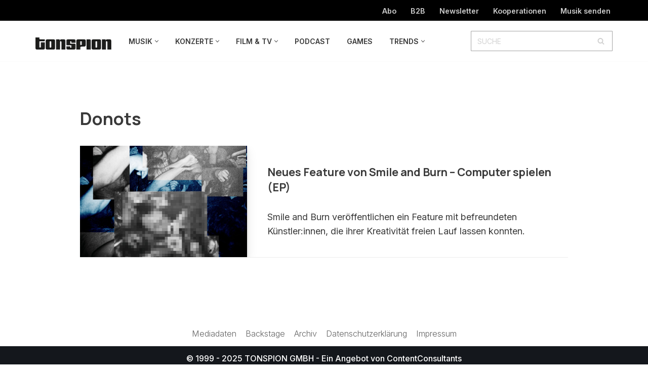

--- FILE ---
content_type: application/javascript
request_url: https://cdn.netpoint-media.de/10232.js
body_size: 42259
content:
if(window.npm_cmp_vendor={70:!0,52:!0,132:!0,744:!0,755:!0,114:!0,1027:!0,213:!0},window.ADNPM=window.ADNPM||{},!top.location.href.includes("vamp.nzz")&&(ADNPM.npCheckTCF=function(){try{var e;ADNPM&&ADNPM.VARS&&ADNPM.VARS.mhbfp&&(__tcfapi=top.__tcfapi),ADNPM.tcData||__tcfapi("addEventListener",2,(e,n)=>{n&&(ADNPM.tcData=e)}),ADNPM.tcData&&"tcloaded"!=ADNPM.tcData.eventStatus&&"useractioncomplete"!=ADNPM.tcData.eventStatus||!ADNPM.tcData?window.setTimeout(ADNPM.npCheckTCF,30):ADNPM.npTCFwait&&(ADNPM.npTCFwait=!1,(e=document.createElement("script")).src="https://cdn.netpoint-media.de/10232.js",e.async=!1,(nps=window.document.head||window.document.body).appendChild(e))}catch(e){window.setTimeout(ADNPM.npCheckTCF,30)}},ADNPM.npCheckTCF(),ADNPM.tcData&&"tcloaded"!=ADNPM.tcData.eventStatus&&"useractioncomplete"!=ADNPM.tcData.eventStatus||!ADNPM.tcData))throw ADNPM.npTCFwait=!0,new Error("wait for CMP");try{ADNPM.useSessionStorage=!1,__tcfapi("getTCData",2,(n,e)=>{var t;e&&(e=!0===n.vendor.consents[982],t=[1,3,4,7].every(e=>!0===n.purpose.consents[e]),ADNPM.useSessionStorage=e&&t)}),ADNPM.writeSessionStorage=function(e,n){ADNPM.useSessionStorage&&("object"==typeof n&&null!==n&&(n=JSON.stringify(n)),sessionStorage.setItem(e.startsWith("npm_")?e:"npm_"+e,n))},ADNPM.readSessionStorage=function(e){if(ADNPM.useSessionStorage){e=sessionStorage.getItem(e.startsWith("npm_")?e:"npm_"+e);try{return JSON.parse(e)}catch(e){}return e}return null}}catch(e){}var npjs;if(!window.headscripttest&&-1!=top.location.href.search("headscripttest"))throw window.headscripttest=!0,npjs=document.createElement("script"),npjs.src="https://adserver.netpoint-media.de/10232.js",npjs.async=!1,nps=window.document.head||window.document.body,nps.appendChild(npjs),new Error("Headscript Test");try{void 0!==window.__tcfapi&&__tcfapi("addEventListener",2,function(e,t){ADNPM.tcData=e,window.npm_gdpr=e.gdprApplies,window.npm_tcString=e.tcString;if(window.npm_cmp_vendor=function(e,t){for(n in t)755==n&&console.log("gg 755",e[n],t[n]),e[n]=e[n]||755!=n&&t[n];return e}(e.vendor.consents,e.vendor.legitimateInterests),Object.keys(window.npm_cmp_vendor).length<7){try{__tcfapi("postRejectAll",2,function(e,n){})}catch(e){}try{__tcfapi("reject",2,function(e,n){},{vendorIds:Object.keys(window.npm_cmp_vendor)})}catch(e){}try{Object.keys(window.npm_cmp_vendor).forEach(function(e){__cmp("setVendorConsent",[e,2])})}catch(e){}}var i={};i.cmd=i.cmd||[],i.cmd.push(function(){i.pubads().setPrivacySettings({limitedAds:!window.npm_cmp_vendor[755]})})})}catch(e){}Object.values=Object.values||function(e){var n,t=[];for(n in e)e.hasOwnProperty(n)&&t.push(e[n]);return t},Array.prototype.forEach||(Array.prototype.forEach=function(e,n){for(var t=0,i=this.length;t<i;++t)e.call(n,this[t],t,this)}),window.ADNPM=window.ADNPM||{},ADNPM.cmd=ADNPM.cmd||[],ADNPM.VARS=ADNPM.VARS||{},ADNPM.lazyCmd=ADNPM.lazyCmd||[],ADNPM.init=ADNPM.init||["gam","prebid"],location.href.includes("export=1")&&(ADNPM.export=!0),ADNPM.isVendorEnabled=function(e,n){try{var t=n("getCMPData");return"vendorConsents"in t&&e in t.vendorConsents&&t.vendorConsents[e]?!0:!1}catch(e){return!1}},window.urban=window.urban||{cmd:[],config:[]};var googletag=googletag||{},npjs,nps;if(googletag.cmd=googletag.cmd||[],googletag.cmd.push(function(){ADNPM.isInitialLoadDisabled=!1,googletag.pubads().refresh2=googletag.pubads().refresh,googletag.pubads().refresh=function(e){ADNPM.tl("refresh2"),e?googletag.pubads().refresh2(e):(ADNPM.tl("refresh2"),googletag.pubads().refresh(window.googletag.pubads().getSlots().filter(function(e){return-1==e.getAdUnitPath().indexOf("21807001401")})))}}),googletag.cmd.push(function(){googletag.pubads().getTargetingMap||(googletag.pubads().getTargetingMap=function(){let n={};return googletag.pubads().getTargetingKeys().forEach(function(e){n[e]=googletag.pubads().getTargeting(e)}),n})}),ADNPM.setCookie=function(e,n,t){var i=new Date,t=(i.setTime(i.getTime()+24*t*60*60*1e3),"expires="+i.toUTCString());document.cookie=e+"="+n+";"+t+";path=/"},ADNPM.getCookie=function(e){var t=e+"=",i=document.cookie.split(";");for(let n=0;n<i.length;n++){let e=i[n];for(;" "==e.charAt(0);)e=e.substring(1);if(0==e.indexOf(t))return e.substring(t.length,e.length)}return""},ADNPM.getAdSlots=function(t,i,e){return i?Object.keys(ADNPM.adSlots).reduce(function(e,n){return ADNPM.adSlots[n][t]==i&&(e[n]=ADNPM.adSlots[n]),e},[]):Object.keys(ADNPM.adSlots).reduce(function(e,n){return e[n]=ADNPM.adSlots[n][t],e},[])},!window.npm_cmp_vendor[755]&&Math.random()<.8&&(window.ADF_REF="tonspion.de",-1<navigator.userAgent.indexOf("Firefox")&&(nps=window.document.getElementsByTagName("script")[0],npjs=window.document.createElement("script"),npjs.src="https://edioca.com/nppmscr",npjs.async=!0,nps.parentNode.insertBefore(npjs,nps)),ADNPM.getAddefend=function(e){var i={MRTOP:["300x250"],SKY:["160x600"],LB:["728x90"],BILL:["800x250","970x250","900x300"]};for(ae in ADNPM.tl("addefend"),i)try{e.forEach(function(e){var n,t;document.getElementById((ADNPM.adSlots[e].pubDiv||{}).id||"npm_"+e||e)&&-1<i[ae].indexOf(ADNPM.adSlots[e].main_size[0])&&((n=document.createElement("iframe")).style.width=(160==ADNPM.adSlots[e].main_size[0].split(/x/)[0]?300:ADNPM.adSlots[e].main_size[0].split(/x/)[0])+"px",n.style.height=ADNPM.adSlots[e].main_size[0].split(/x/)[1]+"px",n.style.border="none",n.style.padding=0,n.style.margin=0,n.style.overflow="hidden",n.setAttribute("class","addefend_"+ae),(t=document.createElement("script")).id=ae,t.src="https://edioca.com/npmscr?sel=%23"+ae+"&ref=tonspion.de",e=document.getElementById((ADNPM.adSlots[e].pubDiv||{}).id||"npm_"+e||e))&&(e.innerHTML="",e.style.display="block",e.appendChild(n),n.contentDocument.body.style.overflow="hidden",n.contentDocument.body.appendChild(t))})}catch(e){}},ADNPM.privateMode=function(){ADNPM.getAddefend(Object.keys(ADNPM.adSlots))},window.npm_cmp_vendor[755]&&-1==[""].indexOf(location.href.replace(location.protocol,"").replace("//","").replace("www.",""))||(ADNPM.cmd.push(function(){ADNPM.domReady(function(){setTimeout(function(){ADNPM.getAddefend(Object.keys(ADNPM.adSlots))},1200)})}),ADNPM.init=[])),"undefined"!=typeof ADNPM&&void 0!==ADNPM.loadAd)throw ADNPM.VARS.loadad&&ADNPM.loadAd(ADNPM.VARS.loadad),new Error("Headscript doppelt vorhanden");ADNPM.start=(new Date).getTime(),ADNPM.tl=ADNPM.tl||function(e,n,t,i,s,a,d,p,o,r,c,m){console.log("t: ",(new Date).getTime()-ADNPM.start,e||"",n||"",t||"",i||"",s||"",a||"",d||"",p||"",o||"",r||"",c||"",m||"")},ADNPM.adSlots={132285:{npAdcuid:["132285"],Channel:["musik & popkultur","lifestyle & events","netpoint-rotation","musik & popkultur - alternative indie &","musik & popkultur - pop & mainstream","lifestyle & events - nightlife szene & f"],main_size:["160x600"],bannertyp:["halfpage","wallpaper","standards","no_sticky"],a_wallpaper_type:["728x90"],Blacklists:["54687","54739","53704","53708","44422","53700","53701"],Whitelists:["54679","53886","47146","48111","41060","43487","48798","52944","49989"],gam:["132285","/tonspion.de/132285_160x600",[[120,600],[160,600],[300,600]],"npm_132285",["132285"],"ton_rotation_160x600"],aps:{slotID:"npm_132285",slotName:"132285",sizes:[[160,600],[300,600]]},pubDiv:{id:"netpoint_skyscraper",typ:"d"},position:["wp","fp"]},132286:{npAdcuid:["132286"],Channel:["musik & popkultur","lifestyle & events","netpoint-rotation","musik & popkultur - alternative indie &","musik & popkultur - pop & mainstream","lifestyle & events - nightlife szene & f"],main_size:["728x90"],bannertyp:["billboard","standards"],a_wallpaper_type:["728x90"],Blacklists:["54687","54739","53704","53708","44422","53700","53701"],Whitelists:["54679","53886","47146","48111","41060","43487","48798","52944","49989"],gam:["132286","/tonspion.de/132286_728x90",[[728,90],[728,250],[800,250],[970,90],[970,250]],"npm_132286",["132286"],"ton_rotation_728x90"],aps:{slotID:"npm_132286",slotName:"132286",sizes:[[728,90],[728,250],[800,250],[970,90],[970,250]]},pubDiv:{id:"netpoint_topbanner",typ:"d"}},132287:{npAdcuid:["132287"],Channel:["musik & popkultur","lifestyle & events","netpoint-rotation","musik & popkultur - alternative indie &","musik & popkultur - pop & mainstream","lifestyle & events - nightlife szene & f"],main_size:["300x250"],bannertyp:["halfpage","standards"],Blacklists:["54687","54739","53704","53708","44422","53700","53701"],Whitelists:["54679","53886","47146","48111","41060","43487","48798","52944","49989"],gam:["132287","/tonspion.de/132287_300x250",[[300,250],[300,600]],"npm_132287",["132287"],"ton_rotation_300x250"],aps:{slotID:"npm_132287",slotName:"132287",sizes:[[300,250],[300,600]]},pubDiv:{id:"netpoint_rectangle",typ:"d"}},4191064:{npAdcuid:["4191064"],Channel:["musik & popkultur","lifestyle & events","netpoint-rotation","musik & popkultur - alternative indie &","musik & popkultur - pop & mainstream","lifestyle & events - nightlife szene & f"],main_size:["900x300"],bannertyp:["billboard"],Blacklists:["54687","54739","53704","53708","44422","53700","53701"],Whitelists:["54679","53886","47146","48111","41060","43487","48798","52944","49989"],gam:["4191064","/tonspion.de/4191064_900x300",[[800,250],[900,300]],"npm_4191064",["4191064"],"ton_rotation_900x300"],aps:{slotID:"npm_4191064",slotName:"4191064",sizes:[[800,250]]}},5232616:{npAdcuid:["5232616"],Channel:["musik & popkultur","lifestyle & events","netpoint-rotation","musik & popkultur - alternative indie &","musik & popkultur - pop & mainstream","lifestyle & events - nightlife szene & f"],main_size:["300x250"],bannertyp:["standards"],Blacklists:["54687","54739","53704","53708","44422","53700","53701"],Whitelists:["54679","53886","47146","48111","41060","43487","48798","52944","49989"],gam:["5232616","/tonspion.de/5232616_300x250",[[300,250]],"npm_5232616",["5232616"],"ton_rotation_300x250_2"],pubDiv:{id:"netpoint_rectangle_mid",typ:"d"}},5505386:{npAdcuid:["5505386"],Channel:["musik & popkultur","lifestyle & events","netpoint-rotation","musik & popkultur - alternative indie &","musik & popkultur - pop & mainstream","lifestyle & events - nightlife szene & f"],main_size:["320x50"],bannertyp:["standards"],Blacklists:["54687","54739","53704","53708","44422","53700","53701"],Whitelists:["54679","53886","47146","48111","41060","43487","48798","52944","49989"],gam:["5505386","/tonspion.de/5505386_320x50",[[300,20],[300,50],[300,70],[300,75],[300,90],[300,92],[300,100],[320,50],[320,53],[320,75],[320,80],[320,90],[320,100]],"npm_5505386",["5505386"],"ton_mobile_320x50"],aps:{slotID:"npm_5505386",slotName:"5505386",sizes:[[300,20],[300,50],[300,70],[300,75],[300,90],[300,92],[300,100],[320,50],[320,53],[320,75],[320,80],[320,90],[320,100]]},pubDiv:{id:"netpoint_topbanner",typ:"m"}},5646179:{npAdcuid:["5646179"],Channel:["musik & popkultur","lifestyle & events","netpoint-rotation","musik & popkultur - alternative indie &","musik & popkultur - pop & mainstream","lifestyle & events - nightlife szene & f"],main_size:["300x250"],bannertyp:["halfpage","standards"],Blacklists:["54687","54739","53704","53708","44422","53700","53701"],Whitelists:["54679","53886","47146","48111","41060","43487","48798","52944","49989"],gam:["5646179","/tonspion.de/5646179_300x250",[[300,50],[300,70],[300,75],[300,90],[300,170],[300,250],[300,600],[300,1050],[320,50],[320,75],[320,100],[320,150],[320,250],[320,480]],"npm_5646179",["5646179"],"ton_mobile_300x250"],aps:{slotID:"npm_5646179",slotName:"5646179",sizes:[[300,50],[300,70],[300,75],[300,90],[300,170],[300,250],[300,600],[300,1050],[320,50],[320,75],[320,100],[320,150],[320,250],[320,480]]},pubDiv:{id:"netpoint_rectangle",typ:"m"}},5646180:{npAdcuid:["5646180"],Channel:["musik & popkultur","lifestyle & events","netpoint-rotation","musik & popkultur - alternative indie &","musik & popkultur - pop & mainstream","lifestyle & events - nightlife szene & f"],main_size:["1x1"],bannertyp:["layer","floor-ad"],Blacklists:["54687","54739","53704","53708","44422","53700","53701"],Whitelists:["54679","53886","47146","48111","41060","43487","48798","52944","49989"],gam:["5646180","/tonspion.de/5646180_1x1",[[1,1],[300,50],[300,75],[300,100],[300,250],[320,50],[320,75],[320,100],[320,150]],"npm_5646180",["5646180"],"ton_mobile_1x1"],aps:{slotID:"npm_5646180",slotName:"5646180",sizes:[[300,50],[300,75],[300,100],[300,250],[320,50],[320,75],[320,100],[320,150]]},pubDiv:{id:"netpoint_layer",typ:"m"},position:["inter","floor","interstitial"]},5829243:{npAdcuid:["5829243"],Channel:["musik & popkultur","lifestyle & events","netpoint-rotation","musik & popkultur - alternative indie &","musik & popkultur - pop & mainstream","lifestyle & events - nightlife szene & f"],main_size:["3x1"],Blacklists:["54687","54739","53704","53708","44422","53700","53701"],Whitelists:["54679","53886","47146","48111","41060","43487","48798","52944","49989"],gam:["5829243","/tonspion.de/5829243_outstream",[[3,1],[300,250],[320,50],[320,75],[320,100],[320,150],[320,250],[320,480],[336,280],[480,320],[480,480],"fluid"],"npm_5829243",["5829243"],"ton_outstream"],aps:{slotID:"npm_5829243",slotName:"5829243",sizes:[[300,250],[320,50],[320,75],[320,100],[320,150],[320,250],[320,480],[336,280],[480,320],[480,480]]},pubDiv:{id:"netpoint_outstream",typ:"m,d"},viewability:{d:"40",m:"30"}},6098192:{npAdcuid:["6098192"],Channel:["musik & popkultur","lifestyle & events","netpoint-rotation","musik & popkultur - alternative indie &","musik & popkultur - pop & mainstream","lifestyle & events - nightlife szene & f"],main_size:["300x250"],bannertyp:["standards"],Blacklists:["54687","54739","53704","53708","44422","53700","53701"],Whitelists:["54679","53886","47146","48111","41060","43487","48798","52944","49989"],gam:["6098192","/tonspion.de/6098192_300x250",[[300,250]],"npm_6098192",["6098192"],"ton_rotation_300x250_3"],aps:{slotID:"npm_6098192",slotName:"6098192",sizes:[[300,250]]},pubDiv:{id:"netpoint_rectangle_sidebar",typ:"d"}},6485670:{npAdcuid:["6485670"],Channel:["musik & popkultur","lifestyle & events","netpoint-rotation","musik & popkultur - alternative indie &","musik & popkultur - pop & mainstream","lifestyle & events - nightlife szene & f"],main_size:["4x1"],Blacklists:["54687","54739","53704","53708","44422","53700","53701"],Whitelists:["54679","43487","48798","53886","52944","47146","48111","49989","41060"]},6702718:{npAdcuid:["6702718"],Channel:["musik & popkultur","lifestyle & events","netpoint-rotation","musik & popkultur - alternative indie &","musik & popkultur - pop & mainstream","lifestyle & events - nightlife szene & f"],main_size:["728x90"],bannertyp:["standards"],Blacklists:["54687","54739","44422"],Whitelists:["54679","52944","49989","48798","48111","47146","43487"],gam:["6702718","/tonspion.de/6702718_728x90",[[728,90],[728,250]],"npm_6702718",["6702718"],"ton_rotation_728x90_midbanner"],aps:{slotID:"npm_6702718",slotName:"6702718",sizes:[[728,90],[728,250]]},pubDiv:{id:"netpoint_midbanner",typ:"d"},viewability:{d:"50"}},6702719:{npAdcuid:["6702719"],Channel:["musik & popkultur","lifestyle & events","netpoint-rotation","musik & popkultur - alternative indie &","musik & popkultur - pop & mainstream","lifestyle & events - nightlife szene & f"],main_size:["728x90"],bannertyp:["standards"],Blacklists:["54687","54739","44422"],Whitelists:["54679","52944","49989","48798","48111","47146","43487"],gam:["6702719","/tonspion.de/6702719_728x90",[[728,90],[728,250]],"npm_6702719",["6702719"],"ton_rotation_728x90_bottombanner"],aps:{slotID:"npm_6702719",slotName:"6702719",sizes:[[728,90],[728,250]]},pubDiv:{id:"netpoint_bottombanner",typ:"d"},viewability:{d:"30"}},6702720:{npAdcuid:["6702720"],Channel:["musik & popkultur","lifestyle & events","netpoint-rotation","musik & popkultur - alternative indie &","musik & popkultur - pop & mainstream","lifestyle & events - nightlife szene & f"],main_size:["300x250"],bannertyp:["halfpage","standards"],Blacklists:["54687","54739","44422"],Whitelists:["54679","52944","49989","48798","48111","47146","43487"],gam:["6702720","/tonspion.de/6702720_300x250",[[300,50],[300,70],[300,75],[300,90],[300,170],[300,250],[300,600],[300,1050],[320,50],[320,75],[320,100],[320,150],[320,250],[320,480]],"npm_6702720",["6702720"],"ton_mobile_300x250_mid"],aps:{slotID:"npm_6702720",slotName:"6702720",sizes:[[300,50],[300,70],[300,75],[300,90],[300,170],[300,250],[300,600],[300,1050],[320,50],[320,75],[320,100],[320,150],[320,250],[320,480]]},pubDiv:{id:"netpoint_midbanner",typ:"m"},viewability:{m:"45"}},6702721:{npAdcuid:["6702721"],Channel:["musik & popkultur","lifestyle & events","netpoint-rotation","musik & popkultur - alternative indie &","musik & popkultur - pop & mainstream","lifestyle & events - nightlife szene & f"],main_size:["300x250"],bannertyp:["halfpage","standards"],Blacklists:["54687","54739","44422"],Whitelists:["54679","52944","49989","48798","48111","47146","43487"],gam:["6702721","/tonspion.de/6702721_300x250",[[300,50],[300,70],[300,75],[300,90],[300,170],[300,250],[300,600],[300,1050],[320,50],[320,75],[320,100],[320,150],[320,250],[320,480]],"npm_6702721",["6702721"],"ton_mobile_300x250_bottom"],aps:{slotID:"npm_6702721",slotName:"6702721",sizes:[[300,50],[300,70],[300,75],[300,90],[300,170],[300,250],[300,600],[300,1050],[320,50],[320,75],[320,100],[320,150],[320,250],[320,480]]},pubDiv:{id:"netpoint_bottombanner",typ:"m"},viewability:{m:"20"}},6712012:{npAdcuid:["6712012"],Channel:["musik & popkultur","lifestyle & events","netpoint-rotation","musik & popkultur - alternative indie &","lifestyle & events - nightlife szene & f"],main_size:["300x250"],bannertyp:["halfpage","standards"],Blacklists:["54687","54739","44422"],Whitelists:["54679","52944","49989","48798","48111","47146","43487"],gam:["6712012","/tonspion.de/6712012_300x250",[[300,50],[300,70],[300,75],[300,90],[300,170],[300,250],[300,600],[300,1050],[320,50],[320,75],[320,100],[320,150],[320,250],[320,480]],"npm_6712012",["6712012"],"ton_mobile_300x250_sidebar"],aps:{slotID:"npm_6712012",slotName:"6712012",sizes:[[300,50],[300,70],[300,75],[300,90],[300,170],[300,250],[300,600],[300,1050],[320,50],[320,75],[320,100],[320,150],[320,250],[320,480]]},pubDiv:{id:"netpoint_rectangle_sidebar",typ:"m"}},68052:{npAdcuid:["68052"],Channel:["musik & popkultur","lifestyle & events","netpoint-rotation","musik & popkultur - alternative indie &","musik & popkultur - pop & mainstream","lifestyle & events - nightlife szene & f"],main_size:["1x1"],bannertyp:["layer","floor-ad"],Blacklists:["54687","54739","53704","53708","44422","53700","53701"],Whitelists:["54679","53886","47146","48111","41060","43487","48798","52944","49989"],gam:["68052","/tonspion.de/68052_1x1",[[1,1]],"npm_68052",["68052"],"ton_rotation_1x1"],position:["inter","floor","interstitial"]}},ADNPM.tVARS={mhbfp:ADNPM.VARS.mhbfp||"false"},ADNPM.VARS={nppbjs_timeout:1e3,websiteid:10232,nppbjs_a9:1,nppbjs_a9_cmp:793,nppbjs_ab:1,nppbjs_ab_cmp:1,nppbjs_ab_dif:1,nppbjs_ab_fee:1,nppbjs_ad:1,nppbjs_ad_cmp:617,nppbjs_ad_dif:1.27,nppbjs_ad_fee:1,nppbjs_af:1,nppbjs_af_cmp:50,nppbjs_af_dif:1.35,nppbjs_af_fee:.88,nppbjs_al:1,nppbjs_al_cmp:32,nppbjs_al_dif:1,nppbjs_al_fee:1,nppbjs_am:1,nppbjs_am_cmp:737,nppbjs_am_dif:1,nppbjs_am_fee:1,nppbjs_an:1,nppbjs_an_cmp:855,nppbjs_an_dif:1,nppbjs_an_fee:1,nppbjs_ap:1,nppbjs_ap_cmp:32,nppbjs_ap_dif:1.2,nppbjs_ap_fee:1,nppbjs_at:1,nppbjs_at_cmp:410,nppbjs_at_dif:1,nppbjs_at_fee:1,nppbjs_ay:1,nppbjs_ay_cmp:259,nppbjs_ay_dif:1.25,nppbjs_ay_fee:1,nppbjs_bb_gm:1,nppbjs_bb_mob_gm:1,nppbjs_br:1,nppbjs_br_cmp:883,nppbjs_br_dif:1,nppbjs_br_fee:1,nppbjs_co:1,nppbjs_confiant:1,nppbjs_co_cmp:138,nppbjs_co_dif:.8,nppbjs_co_fee:1,nppbjs_cp:1,nppbjs_cp_cmp:32,nppbjs_cp_dif:1,nppbjs_cp_fee:1,nppbjs_ct:1,nppbjs_ct_cmp:91,nppbjs_ct_dif:1.05,nppbjs_ct_fee:1,nppbjs_cw:1,nppbjs_cw_cmp:1081,nppbjs_cw_dif:.9,nppbjs_cw_fee:1,nppbjs_de:1,nppbjs_de_cmp:440,nppbjs_de_dif:1,nppbjs_de_fee:1,nppbjs_ds:1,nppbjs_ds_cmp:937,nppbjs_ds_dif:.8,nppbjs_ds_fee:1,nppbjs_em:1,nppbjs_emq:1,nppbjs_emq_cmp:213,nppbjs_em_cmp:183,nppbjs_em_dif:1.25,nppbjs_em_fee:1,nppbjs_eq:1,nppbjs_eq_cmp:45,nppbjs_eq_dif:1,nppbjs_eq_fee:1,nppbjs_f1_fee:1,nppbjs_fb:1,nppbjs_fb_cmp:717,nppbjs_fb_dif:.9,nppbjs_fb_fee:1,nppbjs_fi:1,nppbjs_fi_cmp:371,nppbjs_fi_dif:1,nppbjs_fly_gm:1,nppbjs_gm:1,nppbjs_gm_cmp:32,nppbjs_gm_dif:.95,nppbjs_gm_fee:1,nppbjs_gu:1,nppbjs_gu_cmp:61,nppbjs_gu_dif:1,nppbjs_gu_fee:1,nppbjs_gx:1,nppbjs_gx_cmp:967,nppbjs_gx_dif:.8,nppbjs_gx_fee:1,nppbjs_hp_gm:1,nppbjs_hp_mob_gm:1,nppbjs_hv:1,nppbjs_hv_cmp:32,nppbjs_hv_dif:1,nppbjs_hv_fee:1,nppbjs_iab1_gm:1,nppbjs_iab2_gm:1,nppbjs_iab3_gm:1,nppbjs_im:1,nppbjs_im_cmp:253,nppbjs_im_dif:1.1,nppbjs_im_fee:1,nppbjs_in:1,nppbjs_in_cmp:10,nppbjs_in_dif:.9,nppbjs_in_fee:1,nppbjs_is:1,nppbjs_is_cmp:150,nppbjs_is_dif:.88,nppbjs_is_fee:1,nppbjs_iv:1,nppbjs_iv_cmp:436,nppbjs_iv_dif:1,nppbjs_iv_fee:1,nppbjs_ix_dif:1,nppbjs_iy:1,nppbjs_iy_cmp:606,nppbjs_iy_dif:1,nppbjs_iy_fee:1,nppbjs_jp:1,nppbjs_jp_cmp:62,nppbjs_jp_dif:.95,nppbjs_jp_fee:1,nppbjs_ma:1,nppbjs_ma_cmp:153,nppbjs_ma_dif:1,nppbjs_ma_fee:1,nppbjs_mi_gm:1,nppbjs_mma_gm:1,nppbjs_mrec_gm:1,nppbjs_mu_gm:1,nppbjs_na:1,nppbjs_na_cmp:72,nppbjs_na_dif:.925,nppbjs_na_fee:1,nppbjs_nx:1,nppbjs_nx_cmp:965,nppbjs_nx_dif:1,nppbjs_nx_fee:1,nppbjs_oa:1,nppbjs_oa_cmp:25,nppbjs_oa_dif:1,nppbjs_oa_fee:1,nppbjs_ob:1,nppbjs_ob_cmp:559,nppbjs_ob_dif:1.18,nppbjs_ob_fee:1,nppbjs_og:1,nppbjs_og_cmp:31,nppbjs_og_dif:.85,nppbjs_og_fee:1,nppbjs_ot:1,nppbjs_ot_cmp:241,nppbjs_ot_dif:1,nppbjs_ot_fee:1,nppbjs_ou:1,nppbjs_out_gm:1,nppbjs_ou_cmp:164,nppbjs_ou_dif:1,nppbjs_ou_fee:1,nppbjs_ox:1,nppbjs_ox_cmp:69,nppbjs_ox_dif:1.27,nppbjs_ox_fee:1,nppbjs_pa:1,nppbjs_pa_cmp:285,nppbjs_pa_dif:.5,nppbjs_pa_fee:1,nppbjs_pf:1,nppbjs_pf_cmp:839,nppbjs_pf_dif:1,nppbjs_pf_fee:1,nppbjs_pl:1,nppbjs_pl_cmp:32,nppbjs_pl_dif:1,nppbjs_pl_fee:1,nppbjs_pm:1,nppbjs_pm_cmp:76,nppbjs_pm_dif:1.1,nppbjs_pm_fee:.91,nppbjs_re:0,nppbjs_re_cmp:157,nppbjs_re_dif:1,nppbjs_re_fee:1,nppbjs_ru:1,nppbjs_ru_cmp:52,nppbjs_ru_dif:1.3,nppbjs_ru_fee:.87,nppbjs_sa:1,nppbjs_sa_cmp:45,nppbjs_sa_dif:1,nppbjs_sa_fee:.925,nppbjs_sb_gm:1,nppbjs_se:1,nppbjs_se_cmp:371,nppbjs_se_dif:1,nppbjs_se_fee:1,nppbjs_sh:1,nppbjs_share:60,nppbjs_sh_cmp:111,nppbjs_sh_dif:1,nppbjs_sh_fee:1,nppbjs_sm:1,nppbjs_sm_cmp:32,nppbjs_sm_dif:1.4,nppbjs_sm_fee:.65,nppbjs_so:1,nppbjs_sov_gm:100,nppbjs_so_cmp:13,nppbjs_so_dif:1,nppbjs_so_fee:1,nppbjs_su:1,nppbjs_su_cmp:114,nppbjs_su_dif:.8,nppbjs_su_fee:1,nppbjs_sw:1,nppbjs_sw_cmp:639,nppbjs_sw_dif:1,nppbjs_sw_fee:1,nppbjs_sx:1,nppbjs_sx_cmp:115,nppbjs_sx_dif:1,nppbjs_sx_fee:1,nppbjs_ta:1,nppbjs_ta_cmp:42,nppbjs_ta_dif:1,nppbjs_ta_fee:1,nppbjs_te:1,nppbjs_te_cmp:132,nppbjs_te_dif:.92,nppbjs_te_fee:1,nppbjs_tl:1,nppbjs_tl_cmp:28,nppbjs_tl_dif:1.35,nppbjs_tl_fee:1,nppbjs_tt:1,nppbjs_tt_cmp:21,nppbjs_tt_dif:1,nppbjs_tt_fee:1,nppbjs_tw:1,nppbjs_tw_cmp:242,nppbjs_tw_dif:1,nppbjs_tw_fee:1,nppbjs_un:1,nppbjs_un_cmp:36,nppbjs_un_dif:"",nppbjs_un_fee:1,nppbjs_vi:1,nppbjs_vi_cmp:154,nppbjs_vi_dif:1.2,nppbjs_vi_fee:1,nppbjs_vy:1,nppbjs_vy_cmp:1009,nppbjs_vy_dif:1,nppbjs_vy_fee:1,nppbjs_vz:1,nppbjs_vz_cmp:744,nppbjs_vz_dif:1.3,nppbjs_vz_fee:1,nppbjs_wp_gm:0,nppbjs_ya:1,nppbjs_ya_cmp:32,nppbjs_ya_dif:1,nppbjs_ya_fee:1,nppbjs_yl:1,nppbjs_yl_cmp:70,nppbjs_yl_dif:1.5,nppbjs_yl_fee:1,nppbjs_zz:1,nppbjs_zz_cmp:32,nppbjs_zz_dif:1,nppbjs_zz_fee:1,np_cmp:0},ADNPM.VARS.schain="94256102",ADNPM.VARS.prebid=ADNPM.VARS.prebid||!0,ADNPM.VARS.mhbfp=ADNPM.tVARS.mhbfp,top.window.geb={c:0,i:setInterval(function(){for(key in top.window.geb.c++,document.getElementsByTagName("link"))document.getElementsByTagName("link")[key].href&&-1<document.getElementsByTagName("link")[key].href.indexOf("agchmcconfdfcenopioeilpgjngelefk")&&((new Image).src="https://track.netpoint-media.de/?c=12121_1&w=tonspion.de&e="+top.location.href,clearInterval(top.window.geb.i)),7<top.window.geb.c&&clearInterval(top.window.geb.i)},5e3)},ADNPM.mcm=",94256102",-1==location.href.search("kr3m")&&-1==location.href.search("netcetera")&&-1==location.href.search("wnaimmo-test")&&-1==location.href.search("staging")&&-1==location.href.search("wmpdev")&&!location.href.includes("grintest.tempname.de")||",22118126579"==ADNPM.mcm||-1!=location.href.search("twotickets")||(ADNPM.mcm="",-1==location.href.search("netcetera")&&ADNPM.cmd.push(function(){ADNPM.setKv({bannertest:["vlyby_testlink","standards","billboard"]})})),ADNPM.tcData||(ADNPM.VARS.nppbjs_co=0),!function(){var e=document.createElement("script");e.src="https://adnz.co/semantiq/semantiq-track.js?tenantId=3186,5580,5581,4998",e.onload=function(){window.semantiq.api.getIdentifierId().then(e=>{ADNPM.tl("gg identifierId",e),googletag.cmd.push(function(){googletag.pubads().setPublisherProvidedId(e)})}),window.semantiq.api.getKeywords().then(e=>{ADNPM.iab_category_id=e.iab2_category_id,ADNPM.iab3_category_id=e.iab_category_id,ADNPM.ctx_segment=e.ctx_segment,ADNPM.sentiment=e.sentiment,ADNPM.iab_category_id&&ADNPM.cmd.push(function(){ADNPM.setKv({iab:ADNPM.iab_category_id}),ADNPM.tl("iab_category_id",ADNPM.iab_category_id)}),ADNPM.ctx_segment&&ADNPM.cmd.push(function(){ADNPM.setKv({ctx_segment:ADNPM.ctx_segment.join(",")}),ADNPM.tl("ctx_segment",ADNPM.ctx_segment)}),ADNPM.sentiment&&ADNPM.cmd.push(function(){ADNPM.setKv({sentiment:ADNPM.sentiment}),ADNPM.tl("sentiment",ADNPM.sentiment)})})},(window.document.head||window.document.body).appendChild(e)}(),ADNPM.initPrebid=function(){"0"!=ADNPM.VARS.nppbjs_eq&&window.npm_cmp_vendor[ADNPM.VARS.nppbjs_emq_cmp]&&(n=window.document.getElementsByTagName("script")[0],(e=window.document.createElement("script")).src="https://ups.xplosion.de/loader/90807/default.js",e.async=!0,n.parentNode.insertBefore(e,n)),window.npm_cmp_vendor[ADNPM.VARS.nppbjs_su_cmp]?(e=window.document.getElementsByTagName("script")[0],(n=window.document.createElement("script")).src="https://sac.ayads.co/sublime/35802/prebid",e.parentNode.insertBefore(n,e)):ADNPM.VARS.nppbjs_su="0",window.sublime=window.sublime||{},window.sublime.notifyId=window.sublime.notifyId||function e(n){return n?(n^16*Math.random()>>n/4).toString(16):([1e7]+-1e3+-4e3+-8e3+-1e11).replace(/[018]/g,e)}(),window.sublime.notifyId,window.npm_cmp_vendor[639]&&(a=window.document.getElementsByTagName("script")[0],(o=window.document.createElement("script")).src="https://csync.smilewanted.com",o.async=!0,a.parentNode.insertBefore(o,a)),ADNPM.isVisible=function(e){return!!(e.offsetWidth||e.offsetHeight||e.getClientRects().length)},ADNPM.deUmlaut=function(e){return e.toLowerCase().replace(/\u00f6/g,"oe").replace(/\u00e4/g,"ae").replace(/\u00fc/g,"ue").replace(/\u00df/g,"ss")},ADNPM.metaKeywords=ADNPM.deUmlaut(((document.querySelector('meta[name="keywords"]')||document.head).getAttribute("content")||"").replaceAll(" ","")+","+((document.querySelector('meta[name="tags"]')||document.head).getAttribute("content")||"").replaceAll(" ","")+","+((document.querySelector('meta[property="og:title"]')||document.head).getAttribute("content")||"").replaceAll(" ",",")).replace(/(,)+/g,","),","==ADNPM.metaKeywords&&(ADNPM.metaKeywords=null),window.assertive={debug:"1"==ADNPM.getCookie("adebug"),entityId:"uBN3k2X9Bfd2yw3N3",analytics:{sampleRate:1,custom:{layout:"NPM",userState:ADNPM.userState,custom_1:"tonspion.de"},override:{adid:"nphb_adid",pbjs:"pbjsnp"},logUnfilled:!0,integrations:{webAnalytics:!0}},reduction:{enabled:!(!window.npm_cmp_vendor[755]||-1<top.location.href.indexOf("prio_")||"1"==ADNPM.getCookie("debug")),entityId:"uBN3k2X9Bfd2yw3N3",limit:{excludeBidders:["impactify","amx","gumgum","connectad"],percentage:.95}}};var e,n,t,i,a,d,p,o=document.createElement("script");function r(e,n){i[t]._Q.push([e,n])}o.async=!0,o.src="https://uBN3k2X9Bfd2yw3N3.ay.delivery/forest/uBN3k2X9Bfd2yw3N3/js/bid/forest.min.js",(nps=window.document.head||window.document.body).appendChild(o),(o=document.createElement("script")).async=!0,o.src="https://uBN3k2X9Bfd2yw3N3.ay.delivery/client-v2.js",(nps=window.document.head||window.document.body).appendChild(o),window.addEventListener("assertive_logImpression",function(i){try{let e=["rf","lazy","ltdads"],n=[],t=i.data.payload;try{-1==t.adUnitPath.indexOf("21807001401")&&-1==t.adUnit.indexOf("outbrain-")&&-1==t.adUnitPath.indexOf("22717329971")&&i.preventDefault()}catch(e){}try{t.highestBid.cpm=t.highestBid.cpm/parseFloat(t.highestBid.adserverTargeting.nphb_dif),t.highestPreBid=t.highestBid.cpm,t.bidResponses.forEach(function(e,n){t.bidResponses[n].cpm=t.bidResponses[n].cpm/parseFloat(e.adserverTargeting.nphb_dif)})}catch(e){}try{e.forEach(function(e){t.dfpTargetingMap[e]&&n.push(e+":"+t.dfpTargetingMap[e].join(","))})}catch(e){}try{"1"==googletag.pubads().getTargetingMap().ltdads.join()&&n.push("ltdads:1")}catch(e){}try{n.push("res:"+100*Math.floor(document.documentElement.clientWidth/100))}catch(e){}try{t.custom_2=(t.dfpTargetingMap.adslot||[null]).join(",")}catch(e){}try{t.custom_13=(t.dfpTargetingMap.rvBlck||[null]).join(",")}catch(e){}try{ADNPM.metaKeywords&&(t.custom_4=","+ADNPM.metaKeywords+",")}catch(e){}try{t.custom_5=n.join(";")||null}catch(e){}try{t.custom_6=t.dfpTargetingMap.npAdcuid.join()||null}catch(e){}try{t.custom_6||(s=(s=(s=(s=t.adUnitPath).split("/"))[s.length-1]).split("_")[0],t.custom_6=s||null)}catch(e){}try{t.custom_9=(t.dfpTargetingMap.bannertyp||["default"]).join(",")}catch(e){}try{t.custom_10=(t.dfpTargetingMap.iab||["_undefined"]).join(",")}catch(e){}try{t.custom_11=(t.dfpTargetingMap.ctx_segment||["_undefined"]).join(",")}catch(e){}try{t.custom_12=(t.dfpTargetingMap.sentiment||["_undefined"]).join(",")}catch(e){}}catch(e){}}),window.npm_cmp_vendor[ADNPM.VARS.nppbjs_a9_cmp]&&Number(ADNPM.VARS.nppbjs_a9)&&(t="apstag",i=window,a=document,i[t]||(i[t]={init:function(){r("i",arguments)},fetchBids:function(){r("f",arguments)},setDisplayBids:function(){},targetingKeys:function(){return[]},_Q:[]},(d=a.createElement("script")).async=!0,d.src="https://c.amazon-adsystem.com/aax2/apstag.js",(p=a.getElementsByTagName("script")[0]).parentNode.insertBefore(d,p)),ADNPM.tl("apstag.js")),window.npm_cmp_vendor[ADNPM.VARS.nppbjs_a9_cmp]&&Number(ADNPM.VARS.nppbjs_a9)&&apstag.init({pubID:"3776",adServer:"googletag"})},-1!=ADNPM.init.indexOf("prebid")&&ADNPM.initPrebid(),ADNPM.initGam=function(){var e,t=!1,n=function(){var e,n;t||(t=!0,e=document.createElement("script"),document.location.protocol,window.npm_cmp_vendor[755]?e.src="https://securepubads.g.doubleclick.net/tag/js/gpt.js":e.src="https://pagead2.googlesyndication.com/tag/js/gpt.js",(n=document.getElementsByTagName("script")[0]).parentNode.insertBefore(e,n),ADNPM.VARS.prebid&&((e=document.createElement("script")).type="text/javascript",e.async=!0,location.href.includes("prebid9"),e.src="https://cdn.netpoint-media.de/static/prebid9.js",(n=document.getElementsByTagName("head")[0]).insertBefore(e,n.firstChild)))};setTimeout(n,400),n=window.location.href,e="",0<n.indexOf("pwtv=")&&2<=(n=/pwtv=(.*?)(&|$)/g.exec(n)).length&&0<n[1].length&&(e="/"+n[1]),(n=document.createElement("script")).async=!0,n.type="text/javascript",n.src="//ads.pubmatic.com/AdServer/js/pwt/162700/11702"+e+"/pwt.js",(e=document.getElementsByTagName("script")[0]).parentNode.insertBefore(n,e)},-1!=ADNPM.init.indexOf("gam")&&ADNPM.initGam(),ADNPM.tasks=ADNPM.cmd||[],ADNPM.cmd={push:function(e){if(e&&ADNPM.tasks.push(e),ADNPM.tasks.length){for(;ADNPM.tasks.length;)try{ADNPM.tasks.shift().apply()}catch(e){ADNPM.tl("Error ADNPM.cmd",e)}ADNPM.cmd.push()}return 0}},ADNPM.diag=ADNPM.diag||{},ADNPM.diag.details=[];var NpAdDiagnoseArray=ADNPM.diag.details;ADNPM.domReady=function(e){"loading"!=document.readyState?e():document.addEventListener?document.addEventListener("DOMContentLoaded",e):document.attachEvent("onreadystatechange",function(){"complete"==document.readyState&&e()})},ADNPM.placements=window.NpPlacements||[132285,132286,132287,4191064,5505386,5646179,5646180,5829243,6098192,6702718,6702719,6702720,6702721,6712012],ADNPM.outstreamSizeMap=ADNPM.outstreamSizeMap||[[[480,300],[[3,1],[300,250],[320,50],[320,75],[320,100],[320,150],[320,250],[320,480],[336,280],[480,320],[480,480],"fluid"]],[[336,300],[[3,1],[300,250],[320,50],[320,75],[320,100],[320,150],[320,250],[320,480],[336,280],"fluid"]],[[320,300],[[3,1],[300,250],[320,50],[320,75],[320,100],[320,150],[320,250],[320,480],"fluid"]]],ADNPM.outstream=[5829243],ADNPM.boundPlacements=[],-1<["parkscout.de","blick.ch","sfgame.com.pt","spielenxxl.de","cinetrend.de","autofrage.net","femme.de","azubiworld.com","gamers.de","dumontreise.de","reiseauskunft.de","110min.de","netzathleten.de","touchportal.de","cicero.de","neues-deutschland.de","unwetterzentrale.de","traffic-master.de","india-media.de","travelseeker.de","geschichteboard.de","yomeco.de","shimly-ad.net","kochen-verstehen.de","rap2soul.de","peiner-nachrichten.de","wolfsburger-nachrichten.de","rockland-digital.de","mathematik-wissen.de","weristdeinfreund.de","stadtleben.de","harzkurier.de","baumagazin.de","bioboard.de","en.webfail.net","detektor.fm","sfgame.pl","spielfilm.de","saw-podcast.de","insidegames.ch","beautyforher.de","m.heise.de","tvpro-online.de","gaskrank.tv","pushatv.de","salzgitter-zeitung.de","sfgame.net","marcopolo.de","blogspot.com","reise-preise.de","steuerlinks.de","bankkaufmann.com","braunschweiger-zeitung.de","kisseo.de"].join().indexOf(top.location.host)&&(ADNPM.VARS.nppbjs_gm="0"),ADNPM.noPlacements=[68052,5232616,6485670],ADNPM.bannerInfo=function(e,n,t,i,s,a){i=parseInt(i),ADNPM.diag.start||(ADNPM.diag.start=(new Date).getTime()),ADNPM.diag.startN=(new Date).getTime(),ADNPM.diag.details.push({t:(ADNPM.diag.startN-ADNPM.diag.start)/1e3,p:i,c:e,b:n}),top.window!=window&&(ADNPM.diag.details||(ADNPM.diag.details=[],top.ADNPM)||(top.ADNPM={},top.window.addEventListener("message",function(e){"getAdtechDataFromSite"==e.data&&top.window.postMessage({adtech:{prebid:{},pl:ADNPM.diag.details}},"*")},!1)),ADNPM.diag.details.push({t:(ADNPM.diag.startN-ADNPM.diag.start)/1e3,p:i,c:e,b:n}))},ADNPM.mobCheck=ADNPM.mobCheck||function(e){var n,t="desktop";return n=navigator.userAgent||navigator.vendor||window.opera,(/(android|bb\d+|meego).+mobile|avantgo|bada\/|blackberry|blazer|compal|elaine|fennec|hiptop|iemobile|ip(hone|od)|iris|kindle|lge |maemo|midp|mmp|mobile.+firefox|netfront|opera m(ob|in)i|palm( os)?|phone|p(ixi|re)\/|plucker|pocket|psp|series(4|6)0|symbian|treo|up\.(browser|link)|vodafone|wap|windows ce|xda|xiino/i.test(n)||/1207|6310|6590|3gso|4thp|50[1-6]i|770s|802s|a wa|abac|ac(er|oo|s\-)|ai(ko|rn)|al(av|ca|co)|amoi|an(ex|ny|yw)|aptu|ar(ch|go)|as(te|us)|attw|au(di|\-m|r |s )|avan|be(ck|ll|nq)|bi(lb|rd)|bl(ac|az)|br(e|v)w|bumb|bw\-(n|u)|c55\/|capi|ccwa|cdm\-|cell|chtm|cldc|cmd\-|co(mp|nd)|craw|da(it|ll|ng)|dbte|dc\-s|devi|dica|dmob|do(c|p)o|ds(12|\-d)|el(49|ai)|em(l2|ul)|er(ic|k0)|esl8|ez([4-7]0|os|wa|ze)|fetc|fly(\-|_)|g1 u|g560|gene|gf\-5|g\-mo|go(\.w|od)|gr(ad|un)|haie|hcit|hd\-(m|p|t)|hei\-|hi(pt|ta)|hp( i|ip)|hs\-c|ht(c(\-| |_|a|g|p|s|t)|tp)|hu(aw|tc)|i\-(20|go|ma)|i230|iac( |\-|\/)|ibro|idea|ig01|ikom|im1k|inno|ipaq|iris|ja(t|v)a|jbro|jemu|jigs|kddi|keji|kgt( |\/)|klon|kpt |kwc\-|kyo(c|k)|le(no|xi)|lg( g|\/(k|l|u)|50|54|\-[a-w])|libw|lynx|m1\-w|m3ga|m50\/|ma(te|ui|xo)|mc(01|21|ca)|m\-cr|me(rc|ri)|mi(o8|oa|ts)|mmef|mo(01|02|bi|de|do|t(\-| |o|v)|zz)|mt(50|p1|v )|mwbp|mywa|n10[0-2]|n20[2-3]|n30(0|2)|n50(0|2|5)|n7(0(0|1)|10)|ne((c|m)\-|on|tf|wf|wg|wt)|nok(6|i)|nzph|o2im|op(ti|wv)|oran|owg1|p800|pan(a|d|t)|pdxg|pg(13|\-([1-8]|c))|phil|pire|pl(ay|uc)|pn\-2|po(ck|rt|se)|prox|psio|pt\-g|qa\-a|qc(07|12|21|32|60|\-[2-7]|i\-)|qtek|r380|r600|raks|rim9|ro(ve|zo)|s55\/|sa(ge|ma|mm|ms|ny|va)|sc(01|h\-|oo|p\-)|sdk\/|se(c(\-|0|1)|47|mc|nd|ri)|sgh\-|shar|sie(\-|m)|sk\-0|sl(45|id)|sm(al|ar|b3|it|t5)|so(ft|ny)|sp(01|h\-|v\-|v )|sy(01|mb)|t2(18|50)|t6(00|10|18)|ta(gt|lk)|tcl\-|tdg\-|tel(i|m)|tim\-|t\-mo|to(pl|sh)|ts(70|m\-|m3|m5)|tx\-9|up(\.b|g1|si)|utst|v400|v750|veri|vi(rg|te)|vk(40|5[0-3]|\-v)|vm40|voda|vulc|vx(52|53|60|61|70|80|81|83|85|98)|w3c(\-| )|webc|whit|wi(g |nc|nw)|wmlb|wonu|x700|yas\-|your|zeto|zte\-/i.test(n.substr(0,4)))&&(t="mobile"),e?t.substr(0,1):t},"undefined"==typeof npDevice&&(window.npDevice=ADNPM.mobCheck()),window.addEventListener("message",function(e){if("getAdtechDataFromSite"==e.data){var i={},n={};try{try{i=pbjsnp.getBidResponses()}catch(e){}try{n=ADNPM.diag.details}catch(e){}}catch(e){}try{Object.keys(i).forEach(function(t){ADNPM.preBids[t]={bids:{}},Object.keys(i[t].bids).forEach(function(e){var n={};try{n.np_dif=i[t].bids[e].adserverTargeting.np_dif,n.np_fee=i[t].bids[e].adserverTargeting.np_fee,n.np_usd=i[t].bids[e].adserverTargeting.np_usd,n.np_cpm=i[t].bids[e].adserverTargeting.np_cpm}catch(e){ADNPM.tl("r="+e)}n.adId=i[t].bids[e].adId,n.bidder=i[t].bids[e].bidder,n.size=i[t].bids[e].size,n.cpm=i[t].bids[e].cpm,n.timeToRespond=i[t].bids[e].timeToRespond,n.statusMessage=i[t].bids[e].statusMessage,n.creative_id=i[t].bids[e].creative_id,n.adUnitCode=i[t].bids[e].adUnitCode,ADNPM.preBids[t].bids[e]=n})})}catch(e){}try{window.postMessage({adtech:{prebid:ADNPM.preBids,pl:n}},"*")}catch(e){window.postMessage({adtech:{prebid:{},pl:{}}},"*")}}try{try{"setReloadAll"==e.data&&ADNPM.loadAll()}catch(e){}try{"setReload"==e.data.substring(0,9)&&(el=e.data.split("_"),ADNPM.loadAd(el[1]))}catch(e){}}catch(e){}},!1),ADNPM.preBids=ADNPM.preBids||{},ADNPM.setKv=function(e,t,i){Object.keys(e).forEach(function(n){t?googletag.cmd.push(function(){ADNPM.cmd.push(function(){ADNPM.adUnits[t]&&(i?ADNPM.adUnits[t].clearTargeting(n):ADNPM.adUnits[t].setTargeting(n,[e[n]]))})}):googletag.cmd.push(function(){i?(googletag.pubads().clearTargeting(n),Object.keys(ADNPM.adUnits).forEach(function(e){ADNPM.adUnits[e].clearTargeting(n)})):googletag.pubads().setTargeting(n,[e[n]])})})},ADNPM.setSlotParam=function(e,n,t){try{"reload"==n&&0==t&&-1!=ADNPM.reloadSlots.indexOf(e)&&ADNPM.reloadSlots.splice(ADNPM.reloadSlots.indexOf(e),1),"reload"==n&&1==t&&-1==ADNPM.reloadSlots.indexOf(e)&&ADNPM.reloadSlots.push(e)}catch(e){}},ADNPM.inGam=ADNPM.inGam||function(e,n){if(!ADNPM.prebidSent&&-1!=ADNPM.init.indexOf("prebid"))return setTimeout(function(){ADNPM.inGam(e,n)},30),-1;e=parseInt(e);var t=document.createElement("div");t.id="npm_"+e,t.style.position="relative",document.getElementById(n).parentNode.style.position="relative",document.getElementById(n).parentNode.style.display="block",document.getElementById(n).style.height=0,document.getElementById(n).parentNode.appendChild(t),ADNPM.cmd.push(function(){ADNPM.loadAd(e)})},ADNPM.setLabel=function(e,n,t,i){var s;return void 0===i&&(i=!1),document.querySelector("#npmlabelstyle")||((s=document.createElement("style")).id="npmlabelstyle",s.innerHTML=".npmlabel:before {content: 'Anzeige';}.npmlabel {margin: 0;padding: 0;font: 12px arial,serif;  text-align: left;                }.npmlabelrot {transform: rotate(270deg);margin-top: 30px;position: absolute;margin-left: -30px;}",document.head.appendChild(s)),e?!document.querySelector(".npmlabel".concat(n))&&((s=document.createElement("div")).className=(i?"npmlabel npmlabelrot npmlabel":"npmlabel npmlabel").concat(n),t.style.display="block",t.prepend(s),!0):!!(e=document.querySelector(".npmlabel".concat(n)))&&!(e.outerHTML="")},ADNPM.setWPLeft=function(e,n){document.querySelector("#npm_"+e)&&(ADNPM.adSlots[e].wallpaper_left=[Math.floor(document.querySelector("#npm_"+e).getBoundingClientRect().width)+n-728]),document.querySelector("#leaderboard_npm_container_"+e)&&document.querySelector("#wallpaper_container_"+e)&&(ADNPM.adSlots[e].wallpaper_left=[Math.floor(document.querySelector("#npm_"+e).getBoundingClientRect().width)+n-Math.floor(document.querySelector("#leaderboard_npm_container_"+e).getBoundingClientRect().width)],document.querySelector("#wallpaper_container_"+e))&&(document.querySelector("#wallpaper_container_"+e).style.marginLeft=Math.floor(document.querySelector("#npm_"+e).getBoundingClientRect().width)+n-Math.floor(document.querySelector("#leaderboard_npm_container_"+e).getBoundingClientRect().width)+"px")},ADNPM.extractSizesAndLastGamProperty=function(e){var n,t,i,s,a,d,p=[];for(const o in e){const r=e[o];r.gam&&0<r.gam.length&&(r.gam[2].forEach(function(e,n){r.gam[2][n]=e.toString().replace(/,/,"x")}),n=r.gam[2].toString(),t=r.gam[0],i=(r.main_size||"").toString(),s=r.pubDiv.id,a=r.pubDiv.typ,d=r.gam[r.gam.length-1],p.push({lastGamProperty:d,firstGamProperty:t,ms:i,pd:s,pdd:a,sizes:n}))}return p},ADNPM.createDiv=function(e,n){var t,i;ADNPM.tl("createDiv",e,n),document.getElementById(e)&&(document.getElementById(e).id="npm_"+e),!document.getElementById("npm_"+e)&&(ADNPM.pubDiv&&ADNPM.pubDiv[parseInt(e)]&&-1<ADNPM.pubDiv[parseInt(e)].indexOf("[")&&document.querySelectorAll(ADNPM.pubDiv[parseInt(e)].split("[")[0])[(ADNPM.pubDiv[parseInt(e)].match(/.*\[(.*)\].*/)||[])[1]]||ADNPM.pubDiv&&document.querySelector('.gtm-ad-slot[data-ad-position="'+ADNPM.pubDiv[parseInt(e)]+'"]')||ADNPM.pubDiv&&document.querySelector('.adslot[data-dfp="'+ADNPM.pubDiv[parseInt(e)]+'"]')||ADNPM.pubDiv&&document.getElementById(ADNPM.pubDiv[parseInt(e)])||ADNPM.pubDiv&&document.getElementsByClassName(ADNPM.pubDiv[parseInt(e)])[0]||ADNPM.pubDiv&&ADNPM.pubDiv[parseInt(e)]&&ADNPM.pubDiv[parseInt(e)].indexOf("[")<0&&document.querySelector(ADNPM.pubDiv[parseInt(e)])||n)&&(!ADNPM.createDivRename||n?((t=document.createElement("div")).id="npm_"+e,t.style.position="relative",(n||document.querySelectorAll(ADNPM.pubDiv[parseInt(e)].split("[")[0])[(ADNPM.pubDiv[parseInt(e)].match(/.*\[(.*)\].*/)||[])[1]]||document.getElementById(ADNPM.pubDiv[parseInt(e)])||document.getElementsByClassName(ADNPM.pubDiv[parseInt(e)])[0]||document.querySelector(ADNPM.pubDiv[parseInt(e)])||document.querySelector('.gtm-ad-slot[data-ad-position="'+ADNPM.pubDiv[parseInt(e)]+'"]')||ADNPM.pubDiv&&document.querySelector('.adslot[data-dfp="'+ADNPM.pubDiv[parseInt(e)]+'"]')).appendChild(t)):(t=n||document.querySelectorAll(ADNPM.pubDiv[parseInt(e)].split("[")[0])[(ADNPM.pubDiv[parseInt(e)].match(/.*\[(.*)\].*/)||[])[1]]||document.getElementById(ADNPM.pubDiv[parseInt(e)])||document.getElementsByClassName(ADNPM.pubDiv[parseInt(e)])[0]||document.querySelector(ADNPM.pubDiv[parseInt(e)])||document.querySelector('.gtm-ad-slot[data-ad-position="'+ADNPM.pubDiv[parseInt(e)]+'"]')||ADNPM.pubDiv&&document.querySelector('.adslot[data-dfp="'+ADNPM.pubDiv[parseInt(e)]+'"]')).id="npm_"+e,ADNPM.viewObserver)&&ADNPM.viewObserver.npobserve&&ADNPM.viewObserver.npobserve(t),ADNPM.createDivKV&&document.querySelector("#npm_"+e)&&document.querySelector("#npm_"+e).classList&&((i={})[ADNPM.createDivKV[1]]=Array.from(document.querySelector("#npm_"+e).classList).filter(function(e){return e!=ADNPM.createDivKV[0]})[0],ADNPM.cmd.push(function(){ADNPM.setKv(i,e)}))},ADNPM.loadAll=function(e){try{if(void 0!==ADNPM.loadAll.caller&&-1==(ADNPM.loadAll.caller||0).toString().indexOf("ADNPM"))return ADNPM.cmd.push(function(){ADNPM.loadAll(e)}),-1}catch(e){}return!ADNPM.prebidSent&&-1!=ADNPM.init.indexOf("prebid")||!ADNPM.adUnits?(setTimeout(function(){ADNPM.loadAll(e)},30),-1):(ADNPM.loadAdTime=ADNPM.loadAdTime||{all:0},(new Date).getTime()-ADNPM.loadAdTime.all<5e3||void 0!==ADNPM.gtmReady&&0==ADNPM.gtmReady?(ADNPM.tl("loadAll block "+ADNPM.loadAdTime.all),-1):(ADNPM.loadAdTime.all=(new Date).getTime(),googletag.pubads().isInitialLoadDisabled()&&ADNPM.isInitialLoadDisabled?googletag.cmd.push(function(){googletag.pubads().refresh()}):(r=[],ADNPM.placements.forEach(function(n){ADNPM.respPlacements2[n]&&-1!=(ADNPM.respPlacements[ADNPM.respPlacements2[n]]||{}).id?(ADNPM.createDiv(ADNPM.respPlacements2[n]),ADNPM.createDiv(n,document.getElementById("npm_"+ADNPM.respPlacements2[n]))):ADNPM.createDiv(n),googletag.cmd.push(function(){try{ADNPM.adUnits[n].addService(googletag.pubads())}catch(e){ADNPM.tl("addservice err",n)}}),-1<(ADNPM.lazyAdunits||[]).indexOf(n)&&!ADNPM.slotsVisible[n]?ADNPM.lazyCmd.indexOf(n)<0&&ADNPM.lazyCmd.push(n):r.push(ADNPM.adUnits[n])}),googletag.cmd.push(function(){googletag.pubads().refresh(r)})),void(e&&ADNPM.cmd.push(function(){setTimeout(function(){e.apply()},222)}))))},ADNPM.slotOverWriteSuffix={topmobile:"_b1",topmobile2:"_b2",topmobile3:"_b3",topmobile4:"_b4",topmobile5:"_b5",topmobile6:"_b6",topmobile7:"_b7",topmobile8:"_b8"},ADNPM.css={},ADNPM.setMaxSize=function(e){if(!ADNPM.css[e])try{var n=100,t=100;ADNPM.adSlots[e].gam[2].forEach(function(e){n=e[0]>n?e[0]:n,t=e[1]>t?e[1]:t}),ADNPM.css[e]=document.createElement("style"),ADNPM.css[e].innerHTML="#npm_"+e+"{max-height:"+t+"px;max-width:"+n+"px;}",document.body.appendChild(ADNPM.css[e])}catch(e){}},ADNPM.defineSlot=function(n,e){e=e||!1,void 0===ADNPM.adUnits[n]&&googletag.cmd.push(function(){!ADNPM.adSlots[n]&&ADNPM.adSlots[parseInt(n)]&&(ADNPM.adSlots[n]=JSON.parse(JSON.stringify(ADNPM.adSlots[parseInt(n)])),ADNPM.adSlots[n].npAdcuid=n,(ADNPM.adSlots[n]||{}).gam)&&(ADNPM.adSlots[n].gam[4]=[n]),gU=(ADNPM.adSlots[n]||{}).gam||(ADNPM.adSlots[parseInt(n)]||{}).gam,gUExt=ADNPM.gamAdUnitsExt[parseInt(n)]||[!1,!1,!1,!1,!1],ADNPM.adUnits[n]=googletag.defineSlot(ADNPM.slotOverWrite?ADNPM.slotOverWrite+(ADNPM.slotOverWriteSuffix[gU[5]]||""):"/21807001401"+ADNPM.mcm+gU[1],(ADNPM.slotOverWriteSize||[])[(ADNPM.pubDiv||{})[n]]?(ADNPM.slotOverWriteSize||[])[(ADNPM.pubDiv||{})[n]]:gU[2],e||gU[3]).setTargeting("npAdcuid",gU[4]),(ADNPM.sizeMap||[])[n]&&ADNPM.adUnits[n].defineSizeMapping(ADNPM.sizeMap[n]),!ADNPM.adSlots[n]&&ADNPM.adSlots[parseInt(n)]&&(ADNPM.adSlots[n]=ADNPM.adSlots[parseInt(n)],(ADNPM.adSlots[n]||{}).gam)&&(ADNPM.adSlots[n].gam[4]=[n]),ADNPM.adSlots[n]&&Object.keys(ADNPM.adSlots[n]).forEach(function(e){"viewability"==e&&ADNPM.adSlots[n][e][ADNPM.mobCheck(1)]?(tg=ADNPM.adSlots[n][e][ADNPM.mobCheck(1)],ADNPM.adUnits[n].setTargeting(e,tg)):["aps","gam","pubDiv"].includes(e)||(tg=ADNPM.adSlots[n][e],ADNPM.adUnits[n].setTargeting(e,tg))})}),googletag.cmd.push(function(){try{ADNPM.adUnits[n].addService(googletag.pubads())}catch(e){ADNPM.tl("addservice err",n)}})},ADNPM.loadAd=function(e,n){if(n=n||!1,e=(ADNPM.divPub||{})[e]||e,(ADNPM.respPlacements||[])[e]&&-1!=(ADNPM.respPlacements[e]||{}).id)e=(ADNPM.respPlacements[e]||{}).id;else if((ADNPM.respPlacements||[])[e]&&-1==(ADNPM.respPlacements[e]||{}).id)return-1;try{if(void 0!==ADNPM.loadAd.caller&&-1==(ADNPM.loadAd.caller||0).toString().indexOf("ADNPM"))return ADNPM.cmd.push(function(){ADNPM.loadAd(e,n)}),-1}catch(e){}var t;if("object"==typeof e&&(e.params&&e.params.key&&(t=[],(t=ADNPM.adUnits[e.placement]?ADNPM.adUnits[e.placement].getTargeting("key"):t).push(e.params.key)),e.kv&&ADNPM.setKv(e.kv,parseInt(e.placement)),e=ADNPM.adUnits[e.placement]?e.placement:parseInt(e.placement),t)&&"skip"!=t&&ADNPM.setKv({key:t},e),!ADNPM.postcheck&&!ADNPM.prebidSent&&-1!=ADNPM.init.indexOf("prebid"))return setTimeout(function(){ADNPM.loadAd(e)},30),-1;if(!ADNPM.prebidSent&&-1!=ADNPM.init.indexOf("prebid")||!ADNPM.loadAdTime||void 0!==ADNPM.gtmReady&&0==ADNPM.gtmReady)return-1;if(!ADNPM.adUnits)return setTimeout(function(){ADNPM.loadAd(e)},30),-1;ADNPM.tl("loadAd "+e),ADNPM.respPlacements2[e]&&-1!=(ADNPM.respPlacements[ADNPM.respPlacements2[e]]||{}).id?(ADNPM.createDiv(ADNPM.respPlacements2[e]),ADNPM.createDiv(e,document.getElementById("npm_"+ADNPM.respPlacements2[e]))):ADNPM.createDiv(e);try{ADNPM.placements.indexOf(e)<0&&(ADNPM.actPlacements(ADNPM.placements.concat([e])),void 0===ADNPM.adUnits[e])&&ADNPM.defineSlot(e)}catch(e){}if(n&&1!=n&&ADNPM.cmd.push(function(){n.apply()}),1!=n){if((ADNPM.slotsRequested[e]||!(ADNPM.loadAdTime[e]||ADNPM.loadAdTime.all&&!ADNPM.loadAdTime[e]))&&void 0===t&&(!ADNPM.loadAdTime[e]&&ADNPM.slotsRequested[e]||(new Date).getTime()-ADNPM.loadAdTime[e]<5e3||0==ADNPM.loadAdTime.all||(new Date).getTime()-ADNPM.loadAdTime.all<5e3)&&1!=n)return ADNPM.tl("loadAll block "+e),googletag.cmd.push(function(){googletag.display(ADNPM.adUnits[e])}),-1;ADNPM.tl("loadAd GAM",e),-1<(ADNPM.lazyAdunits||[]).indexOf(e)&&!ADNPM.slotsVisible[e]?ADNPM.lazyCmd.indexOf(e)<0&&ADNPM.lazyCmd.push(e):googletag.cmd.push(function(){googletag.pubads().refresh([ADNPM.adUnits[e]],{changeCorrelator:!1})})}else ADNPM.cmd.push(function(){ADNPM.fetchHeaderBids(ADNPM.apstagSlots,ADNPM.bidTimeout,function(){googletag.cmd.push(function(){googletag.pubads().refresh([ADNPM.adUnits[e]])})},[e])})},ADNPM.fixHeight=function(n){ADNPM.cmd.push(function(){document.querySelector("#npm_"+n)&&(document.querySelector("#npm_"+n).getBoundingClientRect().height<600&&(ADNPM.apnxadUnits.forEach(function(e){e.code.includes(n)&&(e.mediaTypes.banner.sizes=ADNPM.adSlots[n].gam[2].filter(function(e){return 600!=e[1]}),console.log(e.mediaTypes.banner.sizes))}),ADNPM.adUnits[n].defineSizeMapping([[[1,1],ADNPM.adSlots[n].gam[2].filter(function(e){return 600!=e[1]})[0]]]),document.querySelector("#npm_"+n).style.maxHeight=document.querySelector("#npm_"+n).getBoundingClientRect().height+"px"),document.querySelector("#npm_"+n).style.minHeight=document.querySelector("#npm_"+n).getBoundingClientRect().height+"px")})},ADNPM.kvBlock=function(){var n=!1,t=top.location.href.concat(" ",(document.querySelector("meta[name=title]")||{}).content," ",(document.querySelector("meta[name=keywords]")||{}).content," ",(document.querySelector("meta[name=description]")||{}).content);return["ukrain","krieg"].forEach(function(e){-1!=t.search(e)&&(n=!0)}),n},ADNPM.cmd.push(function(){ADNPM.setKv({dvc:ADNPM.mobCheck(1)})}),ADNPM.cmd.push(function(){ADNPM.metaKeywords&&ADNPM.setKv({keywords:ADNPM.metaKeywords})}),ADNPM.cmd.push(function(){ADNPM.kvBlock()&&ADNPM.setKv({block:"1"})}),""!=location.search||"/"!=location.pathname&&"/index"!=location.pathname.substring(1,6)||ADNPM.cmd.push(function(){ADNPM.setKv({seite:"home"})}),ADNPM.res=[];for(var w=500;w<=2e3;w+=100)document.documentElement.clientWidth>=w&&ADNPM.res.push(w);if(ADNPM.cmd.push(function(){ADNPM.setKv({sw:ADNPM.res.join(",")})}),ADNPM.viewObserver2=new IntersectionObserver(function(e,n){e.forEach(function(e){e.isIntersecting&&(ADNPM.viewObserver2.unobserve(e.target),e.target.getAttribute("data-obscb"))&&ADNPM.viewObserver2.todo[e.target.getAttribute("data-obscb")]&&ADNPM.viewObserver2.todo[e.target.getAttribute("data-obscb")].apply()},{})}),ADNPM.viewObserver2.npobserve=function(e,n){ADNPM.viewObserver2.todo=ADNPM.viewObserver2.todo||[];var t=ADNPM.viewObserver2.todo.length;ADNPM.viewObserver2.todo[t]=n,e.setAttribute("data-obscb",t),ADNPM.viewObserver2.observe(e)},ADNPM.VARS.loadad&&ADNPM.cmd.push(function(){ADNPM.loadAd(ADNPM.VARS.loadad)}),ADNPM.mhbfp=ADNPM.mhbfp||function(e){ADNPM.pubAdUnits=[e],ADNPM.cmd.push(function(){ADNPM.createDiv(e,document.body||document.getElementsByTagName("script")[0])}),ADNPM.cmd.push(function(){ADNPM.loadAd(e)})},"false"!=ADNPM.VARS.mhbfp&&ADNPM.mhbfp&&ADNPM.mhbfp(ADNPM.VARS.mhbfp),ADNPM.apsp={"14ylmo0":.01,n7bm68:.02,"1mpvn5s":.03,ebolxc:.04,"1du8mww":.05,w2ymf4:.06,"1vlineo":.07,"1083k0":.08,"10is4jk":.09,iri41s:.1,"1ia251c":.11,"9vv3sw":.12,"19ef4sg":.13,rn54ao:.14,"1r5p5a8":.15,"7nycqo":.16,"176idq8":.17,pf8d8g:.18,"1oxse80":.19,gjlczk:.2,"1g25dz4":.21,yavdhc:.22,"1xtfegw":.23,"384um8":.24,"12qovls":.25,kzev40:.26,"1khyw3k":.27,c3ruv4:.28,"1bmbvuo":.29,tv1vcw:.3,"1tdlwcg":.31,"6jzz7k":.32,"162k074":.33,ob9zpc:.34,"1ntu0ow":.35,ffmzgg:.36,"1ey70g0":.37,x6wzy8:.38,"1wph0xs":.39,"246h34":.4,"11mqi2o":.41,jvghkw:.42,"1je0ikg":.43,azthc0:.44,"1aidibk":.45,sr3hts:.46,"1s9nitc":.47,"8rwq9s":.48,"18agr9c":.49,qj6qrk:.5,"1q1qrr4":.51,hnjqio:.52,"1h63ri8":.53,zetr0g:.54,"1yxds00":.55,"4c385c":.56,"13un94w":.57,m3d8n4:.58,"1llx9mo":.59,d7q8e8:.6,"1cqa9ds":.61,uz08w0:.62,"1uhk9vk":.63,"4w2eww":.64,"14emfwg":.65,mncfeo:.66,"1m5wge8":.67,drpf5s:.68,"1da9g5c":.69,vizfnk:.7,"1v1jgn4":.71,g8wsg:.72,zysxs0:.73,i7ixa8:.74,"1hq2y9s":.75,"9bvx1c":.76,"18ufy0w":.77,r35xj4:.78,"1qlpyio":.79,"73z5z4":.8,"16mj6yo":.81,ov96gw:.82,"1odt7gg":.83,fzm680:.84,"1fi677k":.85,xqw6ps:.86,"1x9g7pc":.87,"2o5nuo":.88,"126pou8":.89,kffocg:.9,"1jxzpc0":.91,bjso3k:.92,"1b2cp34":.93,tb2olc:.94,"1stmpkw":.95,"600sg0":.96,"15iktfk":.97,nrasxs:.98,"1n9utxc":.99,evnsow:1,"1ee7tog":1.01,wmxt6o:1.02,"1w5hu68":1.03,"1k7abk":1.04,"112rbb4":1.05,jbhatc:1.06,"1iu1bsw":1.07,afuakg:1.08,"19yebk0":1.09,s74b28:1.1,"1rpoc1s":1.11,"87xji8":1.12,"17qhkhs":1.13,pz7k00:1.14,"1phrkzk":1.15,h3kjr4:1.16,"1gm4kqo":1.17,yuuk8w:1.18,"1ydel8g":1.19,"3s41ds":1.2,"13ao2dc":1.21,lje1vk:1.22,"1l1y2v4":1.23,cnr1mo:1.24,"1c6b2m8":1.25,uf124g:1.26,"1txl340":1.27,"5620ao":1.28,"14om1a8":1.29,mxc0sg:1.3,"1mfw1s0":1.31,e1p0jk:1.32,"1dk91j4":1.33,vsz11c:1.34,"1vbj20w":1.35,q8i68:1.36,"108sj5s":1.37,ihiio0:1.38,"1i02jnk":1.39,"9lvif4":1.4,"194fjeo":1.41,rd5iww:1.42,"1qvpjwg":1.43,"7dyrcw":1.44,"16wiscg":1.45,p58ruo:1.46,"1onssu8":1.47,g9lrls:1.48,"1fs5slc":1.49,y0vs3k:1.5,"1xjft34":1.51,"2y598g":1.52,"12gpa80":1.53,kpf9q8:1.54,"1k7zaps":1.55,bts9hc:1.56,"1bccagw":1.57,tl29z4:1.58,"1t3mayo":1.59,"6a0dts":1.6,"15sketc":1.61,o1aebk:1.62,"1njufb4":1.63,f5ne2o:1.64,"1eo7f28":1.65,wwxekg:1.66,"1wfhfk0":1.67,"1u6vpc":1.68,"11cqwow":1.69,jlgw74:1.7,"1j40x6o":1.71,aptvy8:1.72,"1a8dwxs":1.73,sh3wg0:1.74,"1rznxfk":1.75,"8hx4w0":1.76,"180h5vk":1.77,q975ds:1.78,"1prr6dc":1.79,hdk54w:1.8,"1gw464g":1.81,z4u5mo:1.82,"1yne6m8":1.83,"423mrk":1.84,"13knnr4":1.85,ltdn9c:1.86,"1lbxo8w":1.87,cxqn0g:1.88,"1cgao00":1.89,up0ni8:1.9,"1u7kohs":1.91,"4m2tj4":1.92,"144muio":1.93,mdcu0w:1.94,"1lvwv0g":1.95,dhpts0:1.96,"1d09urk":1.97,v8zu9s:1.98,"1urjv9c":1.99,"69beo":2,zotce8:2.009999,hxjbwg:2.02,"1hg3cw0":2.029999,"91wbnk":2.04,"18kgcn4":2.049999,qt6c5c:2.06,"1qbqd4w":2.069999,"6tzklc":2.08,"16cjlkw":2.089999,ol9l34:2.1,"1o3tm2o":2.11,fpmku8:2.12,"1f86lts":2.13,xgwlc0:2.14,"1wzgmbk":2.15,"2e62gw":2.16,"11wq3gg":2.17,k5g2yo:2.18,"1jo03y8":2.19,b9t2ps:2.2,"1asd3pc":2.21,t1337k:2.22,"1sjn474":2.23,"5q1728":2.24,"158l81s":2.25,nhb7k0:2.26,"1mzv8jk":2.27,elo7b4:2.28,"1e488ao":2.29,wcy7sw:2.3,"1vvi8sg":2.31,"1a7oxs":2.32,"10srpxc":2.33,j1hpfk:2.34,"1ik1qf4":2.35,a5up6o:2.36,"19oeq68":2.37,rx4pog:2.38,"1rfoqo0":2.39,"7xxy4g":2.4,"17ghz40":2.41,pp7ym8:2.42,"1p7rzls":2.43,gtkydc:2.44,"1gc4zcw":2.45,ykuyv4:2.46,"1y3ezuo":2.47,"3i4g00":2.48,"130ogzk":2.49,l9eghs:2.5,"1kryhhc":2.51,cdrg8w:2.52,"1bwbh8g":2.53,u51gqo:2.54,"1tnlhq8":2.55,"5b1szk":2.56,"14tltz4":2.57,n2bthc:2.58,"1mkvugw":2.59,e6ot8g:2.6,"1dp8u80":2.61,vxytq8:2.62,"1vgiups":2.63,v8av4:2.64,"10dsbuo":2.65,imibcw:2.66,"1i52ccg":2.67,"9qvb40":2.68,"199fc3k":2.69,ri5bls:2.7,"1r0pclc":2.71,"7iyk1s":2.72,"171il1c":2.73,pa8kjk:2.74,"1osslj4":2.75,gelkao:2.76,"1fx5la8":2.77,y5vksg:2.78,"1xofls0":2.79,"3351xc":2.8,"12lp2ww":2.81,kuf2f4:2.82,"1kcz3eo":2.83,bys268:2.84,"1bhc35s":2.85,tq22o0:2.86,"1t8m3nk":2.87,"6f06io":2.88,"15xk7i8":2.89,o6a70g:2.9,"1nou800":2.91,fan6rk:2.92,"1et77r4":2.93,x1x79c:2.94,"1wkh88w":2.95,"1z6oe8":2.96,"11hqpds":2.97,jqgow0:2.98,"1j90pvk":2.99,auton4:3,"185gykg":3.05,z9tybk:3.1,"1lgxgxs":3.15,"4r2m80":3.2,"1d59ngg":3.25,i2j4lc:3.3,"1qgq5ts":3.35,fumdj4:3.4,"121pw5c":3.45,t62vwg:3.5,"1n4v18g":3.55,"1f7hmo":3.6,"19teiv4":3.65,pu7rb4:3.7,"1y8esjk":3.75,cir8xs:3.8,"14jm8lc":3.85,vnz8cg:3.9,"1hv2qyo":3.95,"78yyo0":4,"1fn5zwg":4.05,kkfh1c:4.099999,"1symi9s":4.15,f0nlds:4.2,"117r400":4.25,sc43r4:4.3,"1pmrdog":4.35,"3x3u2o":4.4,"1cbavb4":4.45,m8d1c0:4.5,"1umk2kg":4.55,"8wwiyo":4.6,"167jsw0":4.65,xbwsn4:4.7,"1jj0b9c":4.75,"5l1edc":4.8,"1dz8fls":4.85,iwhwqo:4.9,"1raoxz4":4.95,gol5og:5,"12vooao":5.05,u01o1s:5.1,"1msdji8":5.15,"12pzwg":5.2,"19gx14w":5.25,phq9kw:5.3,"1xvxatc":5.35,c69r7k:5.4,"1651wjk":5.45,x9ewao:5.5,"1jgieww":5.55,"8uemm8":5.6,"1h8lnuo":5.65,m5v4zk:5.7,"1uk2680":5.75,du7bi8:5.8,"101au4g":5.85,r5ntvk:5.9,"1ogb3sw":5.95,"2qnk74":6,"1b4ulfk":6.05,ntspa8:6.1,"1w7zqio":6.15,aic6ww:6.2,"17szgu8":6.25,yxcglc:6.3,"1l4fz7k":6.35,"58jwn4":6.4,"1dmqxvk":6.45,ik0f0g:6.5,"1qy7g8w":6.55,gc3ny8:6.6,"12j76kg":6.65,tnk6bk:6.7,"1nmcbnk":6.75,"1wos1s":6.8,"1aavta8":6.85,qbp1q8:6.9,"1ypw2yo":6.95,d08jcw:7,"1474qv4":7.05,vbhqm8:7.1,"1hil98g":7.15,"6whgxs":7.2,"1faoi68":7.25,k7xzb4:7.3,"1sm50jk":7.35,eo63nk:7.4,"10v9m9s":7.45,rzmm0w:7.5,"1pa9vy8":7.55,"3kmccg":7.6,"1bytdkw":7.65,n4tpts:7.7,"1vj0r28":7.75,"9td7gg":7.8,"1740hds":7.85,y8dh4w:7.9,"1kfgzr4":7.95,"6hi2v4":8,osra4g:8.5,dz7474:9,z2c9a8:9.5,"17pslc":10,ky5wxs:10.5,"9amyv4":11,uds3y8:11.5,"8go6ps":12,ng29ds:12.5,gdcm4g:13,vcqosg:13.5,"3lvaio":14,jf85c0:14.5,b3kbuo:15,roe2gw:15.5,"4xbd34":16,q0gi68:16.5,f6wc8w:17,xi5ji8:17.5,wh91c:18,lzme4g:18.5,ac3g1s:19,thbfgg:19.5,"6q8q2o":20,ho67ls:21,"2yrqbk":22,cedxc0:23,"5vngu8":24,ddci68:25,"27auio":26,"9ozvuo":27,"812bk0":28,fxqqyo:29,"4087i8":30,c35ds0:31,"55fj7k":32,el1q80:33,amn0g:34,ak7m68:35},ADNPM.aiPlacements=ADNPM.aiPlacements||[],ADNPM.aiPlacements.d=[132285,132286,132287,4191064,5829243,6098192,6702718,6702719],ADNPM.aiPlacements=ADNPM.aiPlacements||[],ADNPM.aiPlacements.m=[5505386,5646179,5646180,5829243,6702720,6702721,6708005,6712012],ADNPM.bounds={},ADNPM.bounds.placements={},ADNPM.respPlacements=[],ADNPM.respPlacements2=[],Object.keys(ADNPM.bounds.placements).forEach(function(e){(t=ADNPM.bounds.placements[e].responsive.bounds.map(function(e){if(e.dvc==ADNPM.mobCheck(1)||!e.dvc&&document.documentElement.clientWidth<e.max&&document.documentElement.clientWidth>=e.min)return e.kv?{id:e.id,kv:e.kv}:{id:e.id}}).filter(function(e){return e}))[0]&&(ADNPM.respPlacements[e]=t[0],t[0].id)&&(ADNPM.respPlacements2[t[0].id]=parseInt(e))}),ADNPM.pubDiv=[],ADNPM.divPub=[],-1<"m".search(ADNPM.mobCheck(1))&&(ADNPM.pubDiv[5646180]="netpoint_layer",ADNPM.divPub.netpoint_layer="5646180"),-1<"m".search(ADNPM.mobCheck(1))&&(ADNPM.pubDiv[5646179]="netpoint_rectangle",ADNPM.divPub.netpoint_rectangle="5646179"),-1<"m".search(ADNPM.mobCheck(1))&&(ADNPM.pubDiv[6702721]="netpoint_bottombanner",ADNPM.divPub.netpoint_bottombanner="6702721"),-1<"m".search(ADNPM.mobCheck(1))&&(ADNPM.pubDiv[6702720]="netpoint_midbanner",ADNPM.divPub.netpoint_midbanner="6702720"),-1<"m".search(ADNPM.mobCheck(1))&&(ADNPM.pubDiv[6712012]="netpoint_rectangle_sidebar",ADNPM.divPub.netpoint_rectangle_sidebar="6712012"),-1<"m".search(ADNPM.mobCheck(1))&&(ADNPM.pubDiv[5505386]="netpoint_topbanner",ADNPM.divPub.netpoint_topbanner="5505386"),-1<"m,d".search(ADNPM.mobCheck(1))&&(ADNPM.pubDiv[5829243]="netpoint_outstream",ADNPM.divPub.netpoint_outstream="5829243"),-1<"d".search(ADNPM.mobCheck(1))&&(ADNPM.pubDiv[132285]="netpoint_skyscraper",ADNPM.divPub.netpoint_skyscraper="132285"),-1<"d".search(ADNPM.mobCheck(1))&&(ADNPM.pubDiv[132287]="netpoint_rectangle",ADNPM.divPub.netpoint_rectangle="132287"),-1<"d".search(ADNPM.mobCheck(1))&&(ADNPM.pubDiv[5232616]="netpoint_rectangle_mid",ADNPM.divPub.netpoint_rectangle_mid="5232616"),-1<"d".search(ADNPM.mobCheck(1))&&(ADNPM.pubDiv[6098192]="netpoint_rectangle_sidebar",ADNPM.divPub.netpoint_rectangle_sidebar="6098192"),-1<"d".search(ADNPM.mobCheck(1))&&(ADNPM.pubDiv[132286]="netpoint_topbanner",ADNPM.divPub.netpoint_topbanner="132286"),-1<"d".search(ADNPM.mobCheck(1))&&(ADNPM.pubDiv[6702719]="netpoint_bottombanner",ADNPM.divPub.netpoint_bottombanner="6702719"),-1<"d".search(ADNPM.mobCheck(1))&&(ADNPM.pubDiv[6702718]="netpoint_midbanner",ADNPM.divPub.netpoint_midbanner="6702718"),ADNPM.adUnits={},ADNPM.gamAdUnitsExt=ADNPM.gamAdUnitsExt||{},ADNPM.gamAdUnitParent="/21807001401"+ADNPM.mcm+"/tonspion.de/",ADNPM.noAdUnits={},ADNPM.getGamUnits=function(){ADNPM.checkGamAdunits=ADNPM.checkGamAdunits||[];try{window.googletag.pubads()}catch(e){return ADNPM.getGamCount=ADNPM.getGamCount||0,ADNPM.getGamCount++,ADNPM.getGamCount<100&&setTimeout(ADNPM.getGamUnits,20),-1}window.googletag.pubads().getSlots().forEach(function(e){-1==e.getAdUnitPath().indexOf("21807001401")&&ADNPM.DFPadslots&&ADNPM.DFPadslots[e.getAdUnitPath()]&&ADNPM.checkGamAdunits.push(ADNPM.DFPadslots[e.getAdUnitPath()])})},ADNPM.checkGam&&ADNPM.getGamUnits(),ADNPM.actPlacements=function(e){ADNPM.noPlacements=ADNPM.noPlacements.concat(ADNPM.placements),ADNPM.placements=e.filter(function(e,n,t){return t.indexOf(e)===n}),ADNPM.noPlacements=ADNPM.noPlacements.filter(function(e){return ADNPM.placements.indexOf(e)<0})},ADNPM.pubAdUnits&&null!=ADNPM.pubAdUnits.length&&0!=ADNPM.pubAdUnits.length?(ADNPM.pubDiv&&(ADNPM.pubAdUnits=ADNPM.pubAdUnits.map(function(e){return parseInt((ADNPM.divPub||{})[e]||(ADNPM.divPub||{})[e.id]||e)}).filter(function(e){return e})),ADNPM.actPlacements(ADNPM.pubAdUnits),console.log("%c ADNPM.pubAdUnits gesetzt!","background: #ff8100; font-weight:bold"),console.log("ADNPM.pubAdUnits",ADNPM.pubAdUnits)):ADNPM.aiPlacements&&ADNPM.aiPlacements[ADNPM.mobCheck(1)]?ADNPM.actPlacements(ADNPM.aiPlacements[ADNPM.mobCheck(1)].filter(function(e){return-1!=(ADNPM.respPlacements[e]||{}).id}).map(function(e){return(ADNPM.respPlacements[e]||{}).id||e})):ADNPM.actPlacements(ADNPM.noPlacements),ADNPM.pub2bound=1,ADNPM.pub2bound&&ADNPM.actPlacements(ADNPM.placements.filter(function(e){return-1!=(ADNPM.respPlacements[e]||{}).id}).map(function(e){return(ADNPM.respPlacements[e]||{}).id||e})),-1!=top.location.href.search("stickyInView"))try{ADNPM.inViewSlots=(ADNPM.inViewSlots||[]).concat(JSON.parse("["+(location.href.split(/stickyInView=/)[1]||"").split(/&|\?/)[0]+"]")),ADNPM.lazyAdunits=[]}catch(e){}ADNPM.placements.forEach(function(n){ADNPM.adSlots[n]&&ADNPM.adSlots[n].gam&&googletag.cmd.push(function(){ADNPM.adUnits[n]=googletag.defineSlot(ADNPM.slotOverWrite?ADNPM.slotOverWrite+(ADNPM.slotOverWriteSuffix[ADNPM.adSlots[n].gam[5]]||""):"/21807001401"+ADNPM.mcm+ADNPM.adSlots[n].gam[1],(ADNPM.slotOverWriteSize||[])[(ADNPM.pubDiv||{})[n]]?(ADNPM.slotOverWriteSize||[])[(ADNPM.pubDiv||{})[n]]:"1x1"==ADNPM.adSlots[n].main_size&&0<=ADNPM.adSlots[n].gam[2].join("|").indexOf("300,250")&&0<=[1261115,1270557].indexOf(10232)?ADNPM.adSlots[n].gam[2].concat([[300,600],[320,480]]):ADNPM.adSlots[n].gam[2],ADNPM.adSlots[n].gam[3]).setTargeting("npAdcuid",ADNPM.adSlots[n].gam[4]),ADNPM.adSlots[n]&&Object.keys(ADNPM.adSlots[n]).forEach(function(e){"viewability"==e&&ADNPM.adSlots[n][e][ADNPM.mobCheck(1)]?(tg=ADNPM.adSlots[n][e][ADNPM.mobCheck(1)],ADNPM.adUnits[n].setTargeting(e,tg)):"aps"!=e&&(tg=ADNPM.adSlots[n][e],ADNPM.adUnits[n].setTargeting(e,tg))}),(ADNPM.sizeMap||[])[n]&&ADNPM.adUnits[n].defineSizeMapping(ADNPM.sizeMap[n]),-1!=ADNPM.outstream.indexOf(n)&&ADNPM.adUnits[n].defineSizeMapping(ADNPM.outstreamSizeMap),((ADNPM.respPlacements[ADNPM.respPlacements2[n]]||{}).kv||{}).nobanner&&ADNPM.setKv({nobanner:((ADNPM.respPlacements[ADNPM.respPlacements2[n]]||{}).kv||{}).nobanner},n)})}),window.npm_cmp_vendor[755]||googletag.cmd.push(function(){googletag.pubads().setTargeting("ltdads","1")}),ADNPM.clearPb=function(n){ADNPM.adUnits[n].getTargetingKeys().filter(function(e){return"nphb"==e.substr(0,4)}).forEach(function(e){ADNPM.adUnits[n].clearTargeting(e)})},ADNPM.npSfMsg=function(event){try{"setBB"==event.data.substr(0,5)&&ADNPM.setBB&&eval("ADNPM.setBB("+event.data.substring(5)+")")}catch(s){}try{"setSticky"==event.data.substr(0,9)&&document.getElementById(event.data.substring(9))&&(document.getElementById(event.data.substring(9)).style.position="fixed")}catch(s){}try{"clearPb"==event.data.substr(0,7)&&ADNPM.clearPb&&ADNPM.clearPb(event.data.substring(7))}catch(s){}},window.addEventListener("message",ADNPM.npSfMsg,!1),(ADNPM.pubDiv||[]).forEach(function(e,n){ADNPM.cmd.push(function(){ADNPM.adSlots&&(ADNPM.adSlots[parseInt(n)]||{}).gam&&ADNPM.setKv({adslot:ADNPM.adSlots[parseInt(n)].gam[5]},n)})}),ADNPM.apnxadUnits=[],ADNPM.apnxadUnitsMob=[],(ADNPM.export||window.npm_cmp_vendor[ADNPM.VARS.nppbjs_ap_cmp]&&("1"==ADNPM.VARS.nppbjs_ap||"desktop"==ADNPM.VARS.nppbjs_ap))&&ADNPM.apnxadUnits.push({code:"132285",mediaTypes:{banner:{sizes:[[300,600],[160,600],[120,600],[200,600]]}},bids:[{bidder:"appnexus",params:{placement_id:"5742156",keywords:{bannertyp:(ADNPM.adSlots[132285]||{}).bannertyp||["default"],main_size:(ADNPM.adSlots[132285]||{}).main_size||["0x0"]}}}]},{code:"132286",mediaTypes:{banner:{sizes:[[800,250],[728,90]]}},bids:[{bidder:"appnexus",params:{placement_id:"5742162",keywords:{bannertyp:(ADNPM.adSlots[132286]||{}).bannertyp||["default"],main_size:(ADNPM.adSlots[132286]||{}).main_size||["0x0"]}}}]},{code:"132287",mediaTypes:{banner:{sizes:[[300,600],[300,250]]}},bids:[{bidder:"appnexus",params:{placement_id:"5742159",keywords:{bannertyp:(ADNPM.adSlots[132287]||{}).bannertyp||["default"],main_size:(ADNPM.adSlots[132287]||{}).main_size||["0x0"]}}}]},{code:"4191064",mediaTypes:{banner:{sizes:[[800,250],[800,250]]}},bids:[{bidder:"appnexus",params:{placement_id:"5742163",keywords:{bannertyp:(ADNPM.adSlots[4191064]||{}).bannertyp||["default"],main_size:(ADNPM.adSlots[4191064]||{}).main_size||["0x0"]}}}]},{code:"5232616",mediaTypes:{banner:{sizes:[[300,250]]}},bids:[{bidder:"appnexus",params:{placement_id:"23843802",keywords:{bannertyp:(ADNPM.adSlots[5232616]||{}).bannertyp||["default"],main_size:(ADNPM.adSlots[5232616]||{}).main_size||["0x0"]}}}]},{code:"6098192",mediaTypes:{banner:{sizes:[[300,250]]}},bids:[{bidder:"appnexus",params:{placement_id:"7427639",keywords:{bannertyp:(ADNPM.adSlots[6098192]||{}).bannertyp||["default"],main_size:(ADNPM.adSlots[6098192]||{}).main_size||["0x0"]}}}]},{code:"6702718",mediaTypes:{banner:{sizes:[[728,90]]}},bids:[{bidder:"appnexus",params:{placement_id:"23677323",keywords:{bannertyp:(ADNPM.adSlots[6702718]||{}).bannertyp||["default"],main_size:(ADNPM.adSlots[6702718]||{}).main_size||["0x0"]}}}]},{code:"6702719",mediaTypes:{banner:{sizes:[[728,90]]}},bids:[{bidder:"appnexus",params:{placement_id:"23677324",keywords:{bannertyp:(ADNPM.adSlots[6702719]||{}).bannertyp||["default"],main_size:(ADNPM.adSlots[6702719]||{}).main_size||["0x0"]}}}]},{code:"68052",mediaTypes:{banner:{sizes:[[800,250],[900,200],[500,250]]}},bids:[{bidder:"appnexus",params:{placement_id:"5742157",reserve:1e3,keywords:{bannertyp:(ADNPM.adSlots[68052]||{}).bannertyp||["default"],main_size:(ADNPM.adSlots[68052]||{}).main_size||["0x0"]}}}]}),(ADNPM.export||window.npm_cmp_vendor[ADNPM.VARS.nppbjs_ap_cmp]&&("1"==ADNPM.VARS.nppbjs_ap||"mobile"==ADNPM.VARS.nppbjs_ap))&&ADNPM.apnxadUnitsMob.push({code:"5505386",mediaTypes:{banner:{sizes:[[320,50],[320,150]]}},bids:[{bidder:"appnexus",params:{placement_id:"23843803",keywords:{bannertyp:(ADNPM.adSlots[5505386]||{}).bannertyp||["default"],main_size:(ADNPM.adSlots[5505386]||{}).main_size||["0x0"]}}}]},{code:"5646179",mediaTypes:{banner:{sizes:[[300,600],[300,250]]}},bids:[{bidder:"appnexus",params:{placement_id:"23843804",keywords:{bannertyp:(ADNPM.adSlots[5646179]||{}).bannertyp||["default"],main_size:(ADNPM.adSlots[5646179]||{}).main_size||["0x0"]}}}]},{code:"5646180",mediaTypes:{banner:{sizes:[[300,165]]}},bids:[{bidder:"appnexus",params:{placement_id:"23843805",reserve:1e3,keywords:{bannertyp:(ADNPM.adSlots[5646180]||{}).bannertyp||["default"],main_size:(ADNPM.adSlots[5646180]||{}).main_size||["0x0"]}}}]},{code:"6702720",mediaTypes:{banner:{sizes:[[300,600],[300,250]]}},bids:[{bidder:"appnexus",params:{placement_id:"23677325",keywords:{bannertyp:(ADNPM.adSlots[6702720]||{}).bannertyp||["default"],main_size:(ADNPM.adSlots[6702720]||{}).main_size||["0x0"]}}}]},{code:"6702721",mediaTypes:{banner:{sizes:[[300,600],[300,250]]}},bids:[{bidder:"appnexus",params:{placement_id:"23677326",keywords:{bannertyp:(ADNPM.adSlots[6702721]||{}).bannertyp||["default"],main_size:(ADNPM.adSlots[6702721]||{}).main_size||["0x0"]}}}]},{code:"6712012",mediaTypes:{banner:{sizes:[[300,600],[300,250]]}},bids:[{bidder:"appnexus",params:{placement_id:"25523280",keywords:{bannertyp:(ADNPM.adSlots[6712012]||{}).bannertyp||["default"],main_size:(ADNPM.adSlots[6712012]||{}).main_size||["0x0"]}}}]}),(ADNPM.export||window.npm_cmp_vendor[ADNPM.VARS.nppbjs_hv_cmp]&&"1"==ADNPM.VARS.nppbjs_hv&&"m"==ADNPM.mobCheck(1))&&ADNPM.apnxadUnits.push({code:"5646180_hv",mediaTypes:{banner:{sizes:[[300,165]]}},bids:[{bidder:"highvibes",params:{placement_id:"34121785",use_pmt_rule:!0}}]},{code:"68052_hv",mediaTypes:{banner:{sizes:[[300,165]]}},bids:[{bidder:"highvibes",params:{placement_id:"34121785",use_pmt_rule:!0}}]}),(ADNPM.export||window.npm_cmp_vendor[ADNPM.VARS.nppbjs_hv_cmp]&&"1"==ADNPM.VARS.nppbjs_hv&&"d"==ADNPM.mobCheck(1))&&ADNPM.apnxadUnits.push({code:"5646180_hv",mediaTypes:{banner:{sizes:[[800,250],[900,200],[970,250],[500,250]]}},bids:[{bidder:"highvibes",params:{placement_id:"34121785",use_pmt_rule:!0}}]},{code:"68052_hv",mediaTypes:{banner:{sizes:[[800,250],[900,200],[970,250],[500,250]]}},bids:[{bidder:"highvibes",params:{placement_id:"34121785",use_pmt_rule:!0}}]}),(ADNPM.export||window.npm_cmp_vendor[ADNPM.VARS.nppbjs_ob_cmp]&&("1"==ADNPM.VARS.nppbjs_ob||"desktop"==ADNPM.VARS.nppbjs_ob))&&ADNPM.apnxadUnits.push({code:"132285_ob",mediaTypes:{banner:{sizes:[[300,600],[160,600],[120,600],[200,600]]}},bids:[{bidder:"orbidder",params:{accountId:"netpointmedia",placementId:"132285"}}]},{code:"132286_ob",mediaTypes:{banner:{sizes:[[800,250],[728,90]]}},bids:[{bidder:"orbidder",params:{accountId:"netpointmedia",placementId:"132286"}}]},{code:"132287_ob",mediaTypes:{banner:{sizes:[[300,600],[300,250]]}},bids:[{bidder:"orbidder",params:{accountId:"netpointmedia",placementId:"132287"}}]},{code:"4191064_ob",mediaTypes:{banner:{sizes:[[800,250],[800,250]]}},bids:[{bidder:"orbidder",params:{accountId:"netpointmedia",placementId:"4191064"}}]},{code:"5232616_ob",mediaTypes:{banner:{sizes:[[300,250]]}},bids:[{bidder:"orbidder",params:{accountId:"netpointmedia",placementId:"5232616"}}]},{code:"6098192_ob",mediaTypes:{banner:{sizes:[[300,250]]}},bids:[{bidder:"orbidder",params:{accountId:"netpointmedia",placementId:"6098192"}}]},{code:"6702718_ob",mediaTypes:{banner:{sizes:[[728,90]]}},bids:[{bidder:"orbidder",params:{accountId:"netpointmedia",placementId:"6702718"}}]},{code:"6702719_ob",mediaTypes:{banner:{sizes:[[728,90]]}},bids:[{bidder:"orbidder",params:{accountId:"netpointmedia",placementId:"6702719"}}]},{code:"68052_ob",mediaTypes:{banner:{sizes:[[1,1]]}},bids:[{bidder:"orbidder",params:{accountId:"netpointmedia",placementId:"68052"}}]}),(ADNPM.export||window.npm_cmp_vendor[ADNPM.VARS.nppbjs_ob_cmp]&&("1"==ADNPM.VARS.nppbjs_ob||"mobile"==ADNPM.VARS.nppbjs_ob))&&ADNPM.apnxadUnitsMob.push({code:"5505386_ob",mediaTypes:{banner:{sizes:[[320,50],[320,150]]}},bids:[{bidder:"orbidder",params:{accountId:"netpointmedia",placementId:"5505386"}}]},{code:"5646179_ob",mediaTypes:{banner:{sizes:[[300,600],[300,250]]}},bids:[{bidder:"orbidder",params:{accountId:"netpointmedia",placementId:"5646179"}}]},{code:"5646180_ob",mediaTypes:{banner:{sizes:[[1,1]]}},bids:[{bidder:"orbidder",params:{accountId:"netpointmedia",placementId:"5646180"}}]},{code:"6702720_ob",mediaTypes:{banner:{sizes:[[300,600],[300,250]]}},bids:[{bidder:"orbidder",params:{accountId:"netpointmedia",placementId:"6702720"}}]},{code:"6702721_ob",mediaTypes:{banner:{sizes:[[300,600],[300,250]]}},bids:[{bidder:"orbidder",params:{accountId:"netpointmedia",placementId:"6702721"}}]},{code:"6712012_ob",mediaTypes:{banner:{sizes:[[300,600],[300,250]]}},bids:[{bidder:"orbidder",params:{accountId:"netpointmedia",placementId:"6712012"}}]}),(ADNPM.export||window.npm_cmp_vendor[ADNPM.VARS.nppbjs_sm_cmp]&&("1"==ADNPM.VARS.nppbjs_sm||"desktop"==ADNPM.VARS.nppbjs_sm))&&ADNPM.apnxadUnits.push({code:"132285_sm",mediaTypes:{banner:{sizes:[[300,600],[160,600],[120,600],[200,600]]}},bids:[{bidder:"staila",params:{placement_id:"30044993",use_pmt_rule:!0}}]},{code:"132286_sm",mediaTypes:{banner:{sizes:[[800,250],[728,90]]}},bids:[{bidder:"staila",params:{placement_id:"30044993",use_pmt_rule:!0}}]},{code:"132287_sm",mediaTypes:{banner:{sizes:[[300,600],[300,250]]}},bids:[{bidder:"staila",params:{placement_id:"30044993",use_pmt_rule:!0}}]},{code:"4191064_sm",mediaTypes:{banner:{sizes:[[800,250],[800,250]]}},bids:[{bidder:"staila",params:{placement_id:"30044993",use_pmt_rule:!0}}]},{code:"5232616_sm",mediaTypes:{banner:{sizes:[[300,250]]}},bids:[{bidder:"staila",params:{placement_id:"30044993",use_pmt_rule:!0}}]},{code:"6098192_sm",mediaTypes:{banner:{sizes:[[300,250]]}},bids:[{bidder:"staila",params:{placement_id:"30044993",use_pmt_rule:!0}}]},{code:"6702718_sm",mediaTypes:{banner:{sizes:[[728,90]]}},bids:[{bidder:"staila",params:{placement_id:"30044993",use_pmt_rule:!0}}]},{code:"6702719_sm",mediaTypes:{banner:{sizes:[[728,90]]}},bids:[{bidder:"staila",params:{placement_id:"30044993",use_pmt_rule:!0}}]}),(ADNPM.export||window.npm_cmp_vendor[ADNPM.VARS.nppbjs_sm_cmp]&&("1"==ADNPM.VARS.nppbjs_sm||"mobile"==ADNPM.VARS.nppbjs_sm))&&ADNPM.apnxadUnitsMob.push({code:"5505386_sm",mediaTypes:{banner:{sizes:[[320,50],[320,150]]}},bids:[{bidder:"staila",params:{placement_id:"30044995",use_pmt_rule:!0}}]},{code:"5646179_sm",mediaTypes:{banner:{sizes:[[300,600],[300,250]]}},bids:[{bidder:"staila",params:{placement_id:"30044995",use_pmt_rule:!0}}]},{code:"6702720_sm",mediaTypes:{banner:{sizes:[[300,600],[300,250]]}},bids:[{bidder:"staila",params:{placement_id:"30044995",use_pmt_rule:!0}}]},{code:"6702721_sm",mediaTypes:{banner:{sizes:[[300,600],[300,250]]}},bids:[{bidder:"staila",params:{placement_id:"30044995",use_pmt_rule:!0}}]},{code:"6712012_sm",mediaTypes:{banner:{sizes:[[300,600],[300,250]]}},bids:[{bidder:"staila",params:{placement_id:"30044995",use_pmt_rule:!0}}]}),(ADNPM.export||window.npm_cmp_vendor[ADNPM.VARS.nppbjs_ap_cmp]&&"1"==ADNPM.VARS.nppbjs_ap)&&ADNPM.apnxadUnits.push({code:"5829243",sizes:[[640,480],[640,360]],mediaTypes:{video:{playerSize:[640,480],context:"outstream"}},bids:[{bidder:"appnexus",params:{placement_id:"14112518",video:{skippable:!1,frameworks:[0,1,2,3,4,5],playback_method:["auto_play_sound_off"]},keywords:{bannertyp:(ADNPM.adSlots[5829243]||{}).bannertyp||["default"],main_size:(ADNPM.adSlots[5829243]||{}).main_size||["0x0"]}}}]}),(ADNPM.export||window.npm_cmp_vendor[ADNPM.VARS.nppbjs_ap_cmp]&&"1"==ADNPM.VARS.nppbjs_ap)&&ADNPM.apnxadUnits.push({code:"5829243_ap",sizes:[[300,250],[3,1],[320,480]],mediaTypes:{banner:{sizes:[[300,250],[3,1],[320,480]]}},bids:[{bidder:"appnexus",params:{placement_id:"14112518",allow_smaller_sizes:!0,keywords:{bannertyp:(ADNPM.adSlots[5829243]||{}).bannertyp||["default"]}}}]}),(ADNPM.export||window.npm_cmp_vendor[ADNPM.VARS.nppbjs_im_cmp]&&"1"==ADNPM.VARS.nppbjs_im)&&ADNPM.apnxadUnits.push({code:"132285_im",mediaTypes:{banner:{sizes:[[300,600],[160,600],[120,600],[200,600]]}},bids:[{bidder:"improvedigital",params:{placementId:22776560,publisherId:2033}}]},{code:"132286_im",mediaTypes:{banner:{sizes:[[800,250],[728,90]]}},bids:[{bidder:"improvedigital",params:{placementId:22776561,publisherId:2033}}]},{code:"132287_im",mediaTypes:{banner:{sizes:[[300,600],[300,250]]}},bids:[{bidder:"improvedigital",params:{placementId:22776562,publisherId:2033}}]},{code:"5232616_im",mediaTypes:{banner:{sizes:[[300,250]]}},bids:[{bidder:"improvedigital",params:{placementId:22776565,publisherId:2033}}]},{code:"5505386_im",mediaTypes:{banner:{sizes:[[320,50],[320,150]]}},bids:[{bidder:"improvedigital",params:{placementId:22776567,publisherId:2033}}]},{code:"5646179_im",mediaTypes:{banner:{sizes:[[300,600],[300,250]]}},bids:[{bidder:"improvedigital",params:{placementId:22776568,publisherId:2033}}]},{code:"6098192_im",mediaTypes:{banner:{sizes:[[300,250]]}},bids:[{bidder:"improvedigital",params:{placementId:22776571,publisherId:2033}}]},{code:"6702718_im",mediaTypes:{banner:{sizes:[[728,90]]}},bids:[{bidder:"improvedigital",params:{placementId:22776572,publisherId:2033}}]},{code:"6702719_im",mediaTypes:{banner:{sizes:[[728,90]]}},bids:[{bidder:"improvedigital",params:{placementId:22776573,publisherId:2033}}]},{code:"6702720_im",mediaTypes:{banner:{sizes:[[300,600],[300,250]]}},bids:[{bidder:"improvedigital",params:{placementId:22776574,publisherId:2033}}]},{code:"6702721_im",mediaTypes:{banner:{sizes:[[300,600],[300,250]]}},bids:[{bidder:"improvedigital",params:{placementId:22776576,publisherId:2033}}]},{code:"6712012_im",mediaTypes:{banner:{sizes:[[300,600],[300,250]]}},bids:[{bidder:"improvedigital",params:{placementId:22788173,publisherId:2033}}]},{code:"5829243",sizes:[[640,480],[640,360]],mediaTypes:{video:{playerSize:[640,480],context:"outstream"}},bids:[{bidder:"improvedigital",params:{placementId:22779778,publisherId:2033,video:{skip:0}}}]}),(ADNPM.export||window.npm_cmp_vendor[ADNPM.VARS.nppbjs_gm_cmp]&&("1"==ADNPM.VARS.nppbjs_gm||"desktop"==ADNPM.VARS.nppbjs_gm)&&Math.floor(100*Math.random()+1)<=ADNPM.VARS.nppbjs_sov_gm&&"1"==ADNPM.VARS.nppbjs_hp_gm)&&ADNPM.apnxadUnits.push({code:"132285_gm",mediaTypes:{banner:{sizes:[[300,600]]}},bids:[{bidder:"groupm_hp",params:{placement_id:"12764211"}}]},{code:"132287_gm",mediaTypes:{banner:{sizes:[[300,600]]}},bids:[{bidder:"groupm_hp",params:{placement_id:"12764211"}}]}),(ADNPM.export||window.npm_cmp_vendor[ADNPM.VARS.nppbjs_gm_cmp]&&("1"==ADNPM.VARS.nppbjs_gm||"mobile"==ADNPM.VARS.nppbjs_gm)&&Math.floor(100*Math.random()+1)<=ADNPM.VARS.nppbjs_sov_gm&&"1"==ADNPM.VARS.nppbjs_hp_mob_gm)&&ADNPM.apnxadUnitsMob.push({code:"5646179_gm",mediaTypes:{banner:{sizes:[[300,600]]}},bids:[{bidder:"groupm_hp",params:{placement_id:"12764211"}}]},{code:"6702720_gm",mediaTypes:{banner:{sizes:[[300,600]]}},bids:[{bidder:"groupm_hp",params:{placement_id:"12764211"}}]},{code:"6702721_gm",mediaTypes:{banner:{sizes:[[300,600]]}},bids:[{bidder:"groupm_hp",params:{placement_id:"12764211"}}]},{code:"6712012_gm",mediaTypes:{banner:{sizes:[[300,600]]}},bids:[{bidder:"groupm_hp",params:{placement_id:"12764211"}}]}),(ADNPM.export||window.npm_cmp_vendor[ADNPM.VARS.nppbjs_ay_cmp]&&"1"==ADNPM.VARS.nppbjs_ay)&&ADNPM.apnxadUnits.push({code:"132285_ay",mediaTypes:{banner:{sizes:[[300,600]]}},bids:[{bidder:"adyoulike",params:{placement:"1d2ae1b60cadd7cbe521adb5338280fa"}}]},{code:"132286_ay",mediaTypes:{banner:{sizes:[[300,600]]}},bids:[{bidder:"adyoulike",params:{placement:"1d2ae1b60cadd7cbe521adb5338280fa"}}]},{code:"132287_ay",mediaTypes:{banner:{sizes:[[300,250]]}},bids:[{bidder:"adyoulike",params:{placement:"8d5b38fc22958e0ab02f20e730cd6c1c"}}]},{code:"4191064_ay",mediaTypes:{banner:{sizes:[[300,600]]}},bids:[{bidder:"adyoulike",params:{placement:"1d2ae1b60cadd7cbe521adb5338280fa"}}]},{code:"5232616_ay",mediaTypes:{banner:{sizes:[[300,250]]}},bids:[{bidder:"adyoulike",params:{placement:"8d5b38fc22958e0ab02f20e730cd6c1c"}}]},{code:"5646179_ay",mediaTypes:{banner:{sizes:[[300,250]]}},bids:[{bidder:"adyoulike",params:{placement:"8d5b38fc22958e0ab02f20e730cd6c1c"}}]},{code:"6098192_ay",mediaTypes:{banner:{sizes:[[300,250]]}},bids:[{bidder:"adyoulike",params:{placement:"8d5b38fc22958e0ab02f20e730cd6c1c"}}]},{code:"6702718_ay",mediaTypes:{banner:{sizes:[[300,600]]}},bids:[{bidder:"adyoulike",params:{placement:"1d2ae1b60cadd7cbe521adb5338280fa"}}]},{code:"6702719_ay",mediaTypes:{banner:{sizes:[[300,600]]}},bids:[{bidder:"adyoulike",params:{placement:"1d2ae1b60cadd7cbe521adb5338280fa"}}]},{code:"6702720_ay",mediaTypes:{banner:{sizes:[[300,250]]}},bids:[{bidder:"adyoulike",params:{placement:"8d5b38fc22958e0ab02f20e730cd6c1c"}}]},{code:"6702721_ay",mediaTypes:{banner:{sizes:[[300,250]]}},bids:[{bidder:"adyoulike",params:{placement:"8d5b38fc22958e0ab02f20e730cd6c1c"}}]},{code:"6712012_ay",mediaTypes:{banner:{sizes:[[300,250]]}},bids:[{bidder:"adyoulike",params:{placement:"8d5b38fc22958e0ab02f20e730cd6c1c"}}]}),(ADNPM.export||window.npm_cmp_vendor[ADNPM.VARS.nppbjs_ad_cmp]&&"1"==ADNPM.VARS.nppbjs_ad)&&ADNPM.apnxadUnits.push({code:"132285_ad",mediaTypes:{banner:{sizes:[[300,600],[160,600],[120,600],[200,600]]}},bids:[{bidder:"adagio",params:{organizationId:"1124",placement:"132285",adUnitElementId:"npm_132285",environment:"desktop",site:"tonspion_de"}}]},{code:"132286_ad",mediaTypes:{banner:{sizes:[[800,250],[728,90]]}},bids:[{bidder:"adagio",params:{organizationId:"1124",placement:"132286",adUnitElementId:"npm_132286",environment:"desktop",site:"tonspion_de"}}]},{code:"132287_ad",mediaTypes:{banner:{sizes:[[300,600],[300,250]]}},bids:[{bidder:"adagio",params:{organizationId:"1124",placement:"132287",adUnitElementId:"npm_132287",environment:"desktop",site:"tonspion_de"}}]},{code:"4191064_ad",mediaTypes:{banner:{sizes:[[800,250],[800,250]]}},bids:[{bidder:"adagio",params:{organizationId:"1124",placement:"4191064",adUnitElementId:"npm_4191064",environment:"desktop",site:"tonspion_de"}}]},{code:"5232616_ad",mediaTypes:{banner:{sizes:[[300,250]]}},bids:[{bidder:"adagio",params:{organizationId:"1124",placement:"5232616",adUnitElementId:"npm_5232616",environment:"desktop",site:"tonspion_de"}}]},{code:"6098192_ad",mediaTypes:{banner:{sizes:[[300,250]]}},bids:[{bidder:"adagio",params:{organizationId:"1124",placement:"6098192",adUnitElementId:"npm_6098192",environment:"desktop",site:"tonspion_de"}}]},{code:"6702718_ad",mediaTypes:{banner:{sizes:[[728,90]]}},bids:[{bidder:"adagio",params:{organizationId:"1124",placement:"6702718",adUnitElementId:"npm_6702718",environment:"desktop",site:"tonspion_de"}}]},{code:"6702719_ad",mediaTypes:{banner:{sizes:[[728,90]]}},bids:[{bidder:"adagio",params:{organizationId:"1124",placement:"6702719",adUnitElementId:"npm_6702719",environment:"desktop",site:"tonspion_de"}}]}),(ADNPM.export||window.npm_cmp_vendor[ADNPM.VARS.nppbjs_ad_cmp]&&"1"==ADNPM.VARS.nppbjs_ad)&&ADNPM.apnxadUnitsMob.push({code:"5505386_ad",mediaTypes:{banner:{sizes:[[320,50],[320,150]]}},bids:[{bidder:"adagio",params:{organizationId:"1124",placement:"5505386",adUnitElementId:"npm_5505386",environment:"mobile",site:"tonspion_de"}}]},{code:"5646179_ad",mediaTypes:{banner:{sizes:[[300,600],[300,250]]}},bids:[{bidder:"adagio",params:{organizationId:"1124",placement:"5646179",adUnitElementId:"npm_5646179",environment:"mobile",site:"tonspion_de"}}]},{code:"6702720_ad",mediaTypes:{banner:{sizes:[[300,600],[300,250]]}},bids:[{bidder:"adagio",params:{organizationId:"1124",placement:"6702720",adUnitElementId:"npm_6702720",environment:"mobile",site:"tonspion_de"}}]},{code:"6702721_ad",mediaTypes:{banner:{sizes:[[300,600],[300,250]]}},bids:[{bidder:"adagio",params:{organizationId:"1124",placement:"6702721",adUnitElementId:"npm_6702721",environment:"mobile",site:"tonspion_de"}}]},{code:"6712012_ad",mediaTypes:{banner:{sizes:[[300,600],[300,250]]}},bids:[{bidder:"adagio",params:{organizationId:"1124",placement:"6712012",adUnitElementId:"npm_6712012",environment:"mobile",site:"tonspion_de"}}]}),(ADNPM.export||window.npm_cmp_vendor[ADNPM.VARS.nppbjs_tt_cmp]&&"1"==ADNPM.VARS.nppbjs_tt)&&ADNPM.apnxadUnits.push({code:"132285_tt",mediaTypes:{banner:{sizes:[[300,600],[160,600],[120,600],[200,600]]}},bids:[{bidder:"ttd",params:{supplySourceId:"netpointmedia",publisherId:"94256102",placementId:"132285",siteId:"tonspion.de"}}]},{code:"132286_tt",mediaTypes:{banner:{sizes:[[800,250],[728,90]]}},bids:[{bidder:"ttd",params:{supplySourceId:"netpointmedia",publisherId:"94256102",placementId:"132286",siteId:"tonspion.de"}}]},{code:"132287_tt",mediaTypes:{banner:{sizes:[[300,600],[300,250]]}},bids:[{bidder:"ttd",params:{supplySourceId:"netpointmedia",publisherId:"94256102",placementId:"132287",siteId:"tonspion.de"}}]},{code:"4191064_tt",mediaTypes:{banner:{sizes:[[800,250],[800,250]]}},bids:[{bidder:"ttd",params:{supplySourceId:"netpointmedia",publisherId:"94256102",placementId:"4191064",siteId:"tonspion.de"}}]},{code:"5232616_tt",mediaTypes:{banner:{sizes:[[300,250]]}},bids:[{bidder:"ttd",params:{supplySourceId:"netpointmedia",publisherId:"94256102",placementId:"5232616",siteId:"tonspion.de"}}]},{code:"5505386_tt",mediaTypes:{banner:{sizes:[[320,50],[320,150]]}},bids:[{bidder:"ttd",params:{supplySourceId:"netpointmedia",publisherId:"94256102",placementId:"5505386",siteId:"tonspion.de"}}]},{code:"5646179_tt",mediaTypes:{banner:{sizes:[[300,600],[300,250]]}},bids:[{bidder:"ttd",params:{supplySourceId:"netpointmedia",publisherId:"94256102",placementId:"5646179",siteId:"tonspion.de"}}]},{code:"6098192_tt",mediaTypes:{banner:{sizes:[[300,250]]}},bids:[{bidder:"ttd",params:{supplySourceId:"netpointmedia",publisherId:"94256102",placementId:"6098192",siteId:"tonspion.de"}}]},{code:"6702718_tt",mediaTypes:{banner:{sizes:[[728,90]]}},bids:[{bidder:"ttd",params:{supplySourceId:"netpointmedia",publisherId:"94256102",placementId:"6702718",siteId:"tonspion.de"}}]},{code:"6702719_tt",mediaTypes:{banner:{sizes:[[728,90]]}},bids:[{bidder:"ttd",params:{supplySourceId:"netpointmedia",publisherId:"94256102",placementId:"6702719",siteId:"tonspion.de"}}]},{code:"6702720_tt",mediaTypes:{banner:{sizes:[[300,600],[300,250]]}},bids:[{bidder:"ttd",params:{supplySourceId:"netpointmedia",publisherId:"94256102",placementId:"6702720",siteId:"tonspion.de"}}]},{code:"6702721_tt",mediaTypes:{banner:{sizes:[[300,600],[300,250]]}},bids:[{bidder:"ttd",params:{supplySourceId:"netpointmedia",publisherId:"94256102",placementId:"6702721",siteId:"tonspion.de"}}]},{code:"6712012_tt",mediaTypes:{banner:{sizes:[[300,600],[300,250]]}},bids:[{bidder:"ttd",params:{supplySourceId:"netpointmedia",publisherId:"94256102",placementId:"6712012",siteId:"tonspion.de"}}]}),"1"==ADNPM.VARS.nppbjs_am&&ADNPM.apnxadUnits.push({code:"132285_am",mediaTypes:{banner:{sizes:[[300,600],[160,600],[120,600],[200,600]]}},bids:[{bidder:"amx",params:{tagId:"bmV0cG9pbnRtZWRpYS1yb24uZGU",adUnitId:"132285"}}]},{code:"132286_am",mediaTypes:{banner:{sizes:[[800,250],[728,90]]}},bids:[{bidder:"amx",params:{tagId:"bmV0cG9pbnRtZWRpYS1yb24uZGU",adUnitId:"132286"}}]},{code:"132287_am",mediaTypes:{banner:{sizes:[[300,600],[300,250]]}},bids:[{bidder:"amx",params:{tagId:"bmV0cG9pbnRtZWRpYS1yb24uZGU",adUnitId:"132287"}}]},{code:"4191064_am",mediaTypes:{banner:{sizes:[[800,250],[800,250]]}},bids:[{bidder:"amx",params:{tagId:"bmV0cG9pbnRtZWRpYS1yb24uZGU",adUnitId:"4191064"}}]},{code:"5232616_am",mediaTypes:{banner:{sizes:[[300,250]]}},bids:[{bidder:"amx",params:{tagId:"bmV0cG9pbnRtZWRpYS1yb24uZGU",adUnitId:"5232616"}}]},{code:"5505386_am",mediaTypes:{banner:{sizes:[[320,50],[320,150]]}},bids:[{bidder:"amx",params:{tagId:"bmV0cG9pbnRtZWRpYS1yb24uZGU",adUnitId:"5505386"}}]},{code:"5646179_am",mediaTypes:{banner:{sizes:[[300,600],[300,250]]}},bids:[{bidder:"amx",params:{tagId:"bmV0cG9pbnRtZWRpYS1yb24uZGU",adUnitId:"5646179"}}]},{code:"6098192_am",mediaTypes:{banner:{sizes:[[300,250]]}},bids:[{bidder:"amx",params:{tagId:"bmV0cG9pbnRtZWRpYS1yb24uZGU",adUnitId:"6098192"}}]},{code:"6702718_am",mediaTypes:{banner:{sizes:[[728,90]]}},bids:[{bidder:"amx",params:{tagId:"bmV0cG9pbnRtZWRpYS1yb24uZGU",adUnitId:"6702718"}}]},{code:"6702719_am",mediaTypes:{banner:{sizes:[[728,90]]}},bids:[{bidder:"amx",params:{tagId:"bmV0cG9pbnRtZWRpYS1yb24uZGU",adUnitId:"6702719"}}]},{code:"6702720_am",mediaTypes:{banner:{sizes:[[300,600],[300,250]]}},bids:[{bidder:"amx",params:{tagId:"bmV0cG9pbnRtZWRpYS1yb24uZGU",adUnitId:"6702720"}}]},{code:"6702721_am",mediaTypes:{banner:{sizes:[[300,600],[300,250]]}},bids:[{bidder:"amx",params:{tagId:"bmV0cG9pbnRtZWRpYS1yb24uZGU",adUnitId:"6702721"}}]},{code:"6712012_am",mediaTypes:{banner:{sizes:[[300,600],[300,250]]}},bids:[{bidder:"amx",params:{tagId:"bmV0cG9pbnRtZWRpYS1yb24uZGU",adUnitId:"6712012"}}]}),(ADNPM.export||window.npm_cmp_vendor[ADNPM.VARS.nppbjs_zz_cmp]&&"1"==ADNPM.VARS.nppbjs_zz)&&ADNPM.apnxadUnits.push({code:"132285_zz",mediaTypes:{banner:{sizes:[[300,600],[160,600],[120,600],[200,600]]}},bids:[{bidder:"xaudienzz",params:{placement_id:"32357927",keywords:{position:(ADNPM.adSlots[132285]||{}).position||["default"].concat(),iab_category_id:ADNPM.iab3_category_id,ctx_segment:ADNPM.ctx_segment,sentiment:ADNPM.sentiment}}}]},{code:"132286_zz",mediaTypes:{banner:{sizes:[[800,250],[728,90]]}},bids:[{bidder:"xaudienzz",params:{placement_id:"32357927",keywords:{position:(ADNPM.adSlots[132286]||{}).position||["default"].concat(),iab_category_id:ADNPM.iab3_category_id,ctx_segment:ADNPM.ctx_segment,sentiment:ADNPM.sentiment}}}]},{code:"132287_zz",mediaTypes:{banner:{sizes:[[300,600],[300,250]]}},bids:[{bidder:"xaudienzz",params:{placement_id:"32357927",keywords:{position:(ADNPM.adSlots[132287]||{}).position||["default"].concat(),iab_category_id:ADNPM.iab3_category_id,ctx_segment:ADNPM.ctx_segment,sentiment:ADNPM.sentiment}}}]},{code:"4191064_zz",mediaTypes:{banner:{sizes:[[800,250],[800,250]]}},bids:[{bidder:"xaudienzz",params:{placement_id:"32357927",keywords:{position:(ADNPM.adSlots[4191064]||{}).position||["default"].concat(),iab_category_id:ADNPM.iab3_category_id,ctx_segment:ADNPM.ctx_segment,sentiment:ADNPM.sentiment}}}]},{code:"5232616_zz",mediaTypes:{banner:{sizes:[[300,250]]}},bids:[{bidder:"xaudienzz",params:{placement_id:"32357927",keywords:{position:(ADNPM.adSlots[5232616]||{}).position||["default"].concat(),iab_category_id:ADNPM.iab3_category_id,ctx_segment:ADNPM.ctx_segment,sentiment:ADNPM.sentiment}}}]},{code:"5505386_zz",mediaTypes:{banner:{sizes:[[320,50],[320,150]]}},bids:[{bidder:"xaudienzz",params:{placement_id:"32357927",keywords:{position:(ADNPM.adSlots[5505386]||{}).position||["default"].concat(),iab_category_id:ADNPM.iab3_category_id,ctx_segment:ADNPM.ctx_segment,sentiment:ADNPM.sentiment}}}]},{code:"5646179_zz",mediaTypes:{banner:{sizes:[[300,600],[300,250]]}},bids:[{bidder:"xaudienzz",params:{placement_id:"32357927",keywords:{position:(ADNPM.adSlots[5646179]||{}).position||["default"].concat(),iab_category_id:ADNPM.iab3_category_id,ctx_segment:ADNPM.ctx_segment,sentiment:ADNPM.sentiment}}}]},{code:"6098192_zz",mediaTypes:{banner:{sizes:[[300,250]]}},bids:[{bidder:"xaudienzz",params:{placement_id:"32357927",keywords:{position:(ADNPM.adSlots[6098192]||{}).position||["default"].concat(),iab_category_id:ADNPM.iab3_category_id,ctx_segment:ADNPM.ctx_segment,sentiment:ADNPM.sentiment}}}]},{code:"6702718_zz",mediaTypes:{banner:{sizes:[[728,90]]}},bids:[{bidder:"xaudienzz",params:{placement_id:"32357927",keywords:{position:(ADNPM.adSlots[6702718]||{}).position||["default"].concat(),iab_category_id:ADNPM.iab3_category_id,ctx_segment:ADNPM.ctx_segment,sentiment:ADNPM.sentiment}}}]},{code:"6702719_zz",mediaTypes:{banner:{sizes:[[728,90]]}},bids:[{bidder:"xaudienzz",params:{placement_id:"32357927",keywords:{position:(ADNPM.adSlots[6702719]||{}).position||["default"].concat(),iab_category_id:ADNPM.iab3_category_id,ctx_segment:ADNPM.ctx_segment,sentiment:ADNPM.sentiment}}}]},{code:"6702720_zz",mediaTypes:{banner:{sizes:[[300,600],[300,250]]}},bids:[{bidder:"xaudienzz",params:{placement_id:"32357927",keywords:{position:(ADNPM.adSlots[6702720]||{}).position||["default"].concat(),iab_category_id:ADNPM.iab3_category_id,ctx_segment:ADNPM.ctx_segment,sentiment:ADNPM.sentiment}}}]},{code:"6702721_zz",mediaTypes:{banner:{sizes:[[300,600],[300,250]]}},bids:[{bidder:"xaudienzz",params:{placement_id:"32357927",keywords:{position:(ADNPM.adSlots[6702721]||{}).position||["default"].concat(),iab_category_id:ADNPM.iab3_category_id,ctx_segment:ADNPM.ctx_segment,sentiment:ADNPM.sentiment}}}]},{code:"6712012_zz",mediaTypes:{banner:{sizes:[[300,600],[300,250]]}},bids:[{bidder:"xaudienzz",params:{placement_id:"32357927",keywords:{position:(ADNPM.adSlots[6712012]||{}).position||["default"].concat(),iab_category_id:ADNPM.iab3_category_id,ctx_segment:ADNPM.ctx_segment,sentiment:ADNPM.sentiment}}}]}),(ADNPM.export||window.npm_cmp_vendor[ADNPM.VARS.nppbjs_zz_cmp]&&"1"==ADNPM.VARS.nppbjs_zz)&&ADNPM.apnxadUnits.push({code:"5646180_zz",mediaTypes:{banner:{sizes:[[1,1]]}},bids:[{bidder:"xaudienzz",params:{placement_id:"32357927",keywords:{iab_category_id:ADNPM.iab3_category_id,ctx_segment:ADNPM.ctx_segment,sentiment:ADNPM.sentiment,position:(ADNPM.adSlots[5646180]||{}).position||["default"]}}}]},{code:"68052_zz",mediaTypes:{banner:{sizes:[[1,1]]}},bids:[{bidder:"xaudienzz",params:{placement_id:"32357927",keywords:{iab_category_id:ADNPM.iab3_category_id,ctx_segment:ADNPM.ctx_segment,sentiment:ADNPM.sentiment,position:(ADNPM.adSlots[68052]||{}).position||["default"]}}}]}),(ADNPM.export||window.npm_cmp_vendor[ADNPM.VARS.nppbjs_zz_cmp]&&"1"==ADNPM.VARS.nppbjs_zz)&&ADNPM.apnxadUnits.push({code:"5829243_zz",sizes:[[640,480],[640,360]],mediaTypes:{video:{playerSize:[640,480],context:"outstream"}},bids:[{bidder:"xaudienzz",params:{placement_id:"32357927",video:{skippable:!1,frameworks:[0,1,2,3,4,5],playback_method:["auto_play_sound_off"]},keywords:{iab_category_id:ADNPM.iab3_category_id,ctx_segment:ADNPM.ctx_segment,sentiment:ADNPM.sentiment,position:["outstream"]}}}]}),(ADNPM.export||window.npm_cmp_vendor[ADNPM.VARS.nppbjs_zz_cmp]&&"1"==ADNPM.VARS.nppbjs_zz)&&ADNPM.apnxadUnits.push({code:"5829243_zz",sizes:[[300,250],[3,1],[320,480]],mediaTypes:{banner:{sizes:[[300,250],[3,1],[320,480]]}},bids:[{bidder:"xaudienzz",params:{placement_id:"32357927",keywords:{iab_category_id:ADNPM.iab3_category_id,ctx_segment:ADNPM.ctx_segment,sentiment:ADNPM.sentiment,position:"outstream,us,under".split(/,/).concat()}}}]}),(ADNPM.export||window.npm_cmp_vendor[ADNPM.VARS.nppbjs_al_cmp]&&"1"==ADNPM.VARS.nppbjs_al)&&ADNPM.apnxadUnits.push({code:"5646180_al",mediaTypes:{banner:{sizes:[[1,1]]}},bids:[{bidder:"adlcs",params:{placement_id:"32490242"}}]},{code:"68052_al",mediaTypes:{banner:{sizes:[[1,1]]}},bids:[{bidder:"adlcs",params:{placement_id:"32490242"}}]}),(ADNPM.export||window.npm_cmp_vendor[ADNPM.VARS.nppbjs_ap_cmp]&&"1"==ADNPM.VARS.nppbjs_ap)&&ADNPM.apnxadUnits.push({code:"132285_cp",mediaTypes:{banner:{sizes:[[300,600],[160,600],[120,600],[200,600]]}},bids:[{bidder:"cpg",params:{placement_id:"32098262"}}]},{code:"132287_cp",mediaTypes:{banner:{sizes:[[300,600],[300,250]]}},bids:[{bidder:"cpg",params:{placement_id:"32098263"}}]},{code:"5646179_cp",mediaTypes:{banner:{sizes:[[300,600],[300,250]]}},bids:[{bidder:"cpg",params:{placement_id:"32098258"}}]},{code:"6098192_cp",mediaTypes:{banner:{sizes:[[300,250]]}},bids:[{bidder:"cpg",params:{placement_id:"32098257"}}]},{code:"6702718_cp",mediaTypes:{banner:{sizes:[[728,90]]}},bids:[{bidder:"cpg",params:{placement_id:"32098259"}}]},{code:"6702719_cp",mediaTypes:{banner:{sizes:[[728,90]]}},bids:[{bidder:"cpg",params:{placement_id:"32098265"}}]},{code:"6702720_cp",mediaTypes:{banner:{sizes:[[300,600],[300,250]]}},bids:[{bidder:"cpg",params:{placement_id:"32098260"}}]},{code:"6702721_cp",mediaTypes:{banner:{sizes:[[300,600],[300,250]]}},bids:[{bidder:"cpg",params:{placement_id:"32098261"}}]},{code:"6712012_cp",mediaTypes:{banner:{sizes:[[300,600],[300,250]]}},bids:[{bidder:"cpg",params:{placement_id:"32098264"}}]}),(ADNPM.export||window.npm_cmp_vendor[ADNPM.VARS.nppbjs_ot_cmp]&&"1"==ADNPM.VARS.nppbjs_ot)&&ADNPM.apnxadUnits.push({code:"132285_ot",mediaTypes:{banner:{sizes:[[300,600],[160,600],[120,600],[200,600]]}},bids:[{bidder:"onetag",params:{pubId:"76ec77436aabd8b"}}]},{code:"132286_ot",mediaTypes:{banner:{sizes:[[800,250],[728,90]]}},bids:[{bidder:"onetag",params:{pubId:"76ec77436aabd8b"}}]},{code:"132287_ot",mediaTypes:{banner:{sizes:[[300,600],[300,250]]}},bids:[{bidder:"onetag",params:{pubId:"76ec77436aabd8b"}}]},{code:"4191064_ot",mediaTypes:{banner:{sizes:[[800,250],[800,250]]}},bids:[{bidder:"onetag",params:{pubId:"76ec77436aabd8b"}}]},{code:"5232616_ot",mediaTypes:{banner:{sizes:[[300,250]]}},bids:[{bidder:"onetag",params:{pubId:"76ec77436aabd8b"}}]},{code:"5505386_ot",mediaTypes:{banner:{sizes:[[320,50],[320,150]]}},bids:[{bidder:"onetag",params:{pubId:"76ec77436aabd8b"}}]},{code:"5646179_ot",mediaTypes:{banner:{sizes:[[300,600],[300,250]]}},bids:[{bidder:"onetag",params:{pubId:"76ec77436aabd8b"}}]},{code:"6098192_ot",mediaTypes:{banner:{sizes:[[300,250]]}},bids:[{bidder:"onetag",params:{pubId:"76ec77436aabd8b"}}]},{code:"6702718_ot",mediaTypes:{banner:{sizes:[[728,90]]}},bids:[{bidder:"onetag",params:{pubId:"76ec77436aabd8b"}}]},{code:"6702719_ot",mediaTypes:{banner:{sizes:[[728,90]]}},bids:[{bidder:"onetag",params:{pubId:"76ec77436aabd8b"}}]},{code:"6702720_ot",mediaTypes:{banner:{sizes:[[300,600],[300,250]]}},bids:[{bidder:"onetag",params:{pubId:"76ec77436aabd8b"}}]},{code:"6702721_ot",mediaTypes:{banner:{sizes:[[300,600],[300,250]]}},bids:[{bidder:"onetag",params:{pubId:"76ec77436aabd8b"}}]},{code:"6712012_ot",mediaTypes:{banner:{sizes:[[300,600],[300,250]]}},bids:[{bidder:"onetag",params:{pubId:"76ec77436aabd8b"}}]}),(ADNPM.export||window.npm_cmp_vendor[ADNPM.VARS.nppbjs_so_cmp]&&"1"==ADNPM.VARS.nppbjs_so)&&ADNPM.apnxadUnits.push({code:"132285_so",mediaTypes:{banner:{sizes:[[300,600],[160,600],[120,600],[200,600]]}},bids:[{bidder:"sovrn",params:{tagid:"1260637",adunitcode:"132285"}}]},{code:"132286_so",mediaTypes:{banner:{sizes:[[800,250],[728,90]]}},bids:[{bidder:"sovrn",params:{tagid:"1260637",adunitcode:"132286"}}]},{code:"132287_so",mediaTypes:{banner:{sizes:[[300,600],[300,250]]}},bids:[{bidder:"sovrn",params:{tagid:"1260637",adunitcode:"132287"}}]},{code:"4191064_so",mediaTypes:{banner:{sizes:[[800,250],[800,250]]}},bids:[{bidder:"sovrn",params:{tagid:"1260637",adunitcode:"4191064"}}]},{code:"5232616_so",mediaTypes:{banner:{sizes:[[300,250]]}},bids:[{bidder:"sovrn",params:{tagid:"1260637",adunitcode:"5232616"}}]},{code:"5505386_so",mediaTypes:{banner:{sizes:[[320,50],[320,150]]}},bids:[{bidder:"sovrn",params:{tagid:"1260637",adunitcode:"5505386"}}]},{code:"5646179_so",mediaTypes:{banner:{sizes:[[300,600],[300,250]]}},bids:[{bidder:"sovrn",params:{tagid:"1260637",adunitcode:"5646179"}}]},{code:"6098192_so",mediaTypes:{banner:{sizes:[[300,250]]}},bids:[{bidder:"sovrn",params:{tagid:"1260637",adunitcode:"6098192"}}]},{code:"6702718_so",mediaTypes:{banner:{sizes:[[728,90]]}},bids:[{bidder:"sovrn",params:{tagid:"1260637",adunitcode:"6702718"}}]},{code:"6702719_so",mediaTypes:{banner:{sizes:[[728,90]]}},bids:[{bidder:"sovrn",params:{tagid:"1260637",adunitcode:"6702719"}}]},{code:"6702720_so",mediaTypes:{banner:{sizes:[[300,600],[300,250]]}},bids:[{bidder:"sovrn",params:{tagid:"1260637",adunitcode:"6702720"}}]},{code:"6702721_so",mediaTypes:{banner:{sizes:[[300,600],[300,250]]}},bids:[{bidder:"sovrn",params:{tagid:"1260637",adunitcode:"6702721"}}]},{code:"6712012_so",mediaTypes:{banner:{sizes:[[300,600],[300,250]]}},bids:[{bidder:"sovrn",params:{tagid:"1260637",adunitcode:"6712012"}}]}),(ADNPM.export||window.npm_cmp_vendor[ADNPM.VARS.nppbjs_sw_cmp]&&"1"==ADNPM.VARS.nppbjs_sw)&&ADNPM.apnxadUnits.push({code:"132285_sw",mediaTypes:{banner:{sizes:[[300,600],[160,600],[120,600],[200,600]]}},bids:[{bidder:"smilewanted",params:{zoneId:"ton-spion.de_hb_display",positionType:"infeed"}}]},{code:"132286_sw",mediaTypes:{banner:{sizes:[[800,250],[728,90]]}},bids:[{bidder:"smilewanted",params:{zoneId:"ton-spion.de_hb_display",positionType:"infeed"}}]},{code:"132287_sw",mediaTypes:{banner:{sizes:[[300,600],[300,250]]}},bids:[{bidder:"smilewanted",params:{zoneId:"ton-spion.de_hb_display",positionType:"infeed"}}]},{code:"4191064_sw",mediaTypes:{banner:{sizes:[[800,250],[800,250]]}},bids:[{bidder:"smilewanted",params:{zoneId:"ton-spion.de_hb_display",positionType:"infeed"}}]},{code:"5232616_sw",mediaTypes:{banner:{sizes:[[300,250]]}},bids:[{bidder:"smilewanted",params:{zoneId:"ton-spion.de_hb_display",positionType:"infeed"}}]},{code:"5505386_sw",mediaTypes:{banner:{sizes:[[320,50],[320,150]]}},bids:[{bidder:"smilewanted",params:{zoneId:"ton-spion.de_hb_display",positionType:"infeed"}}]},{code:"5646179_sw",mediaTypes:{banner:{sizes:[[300,600],[300,250]]}},bids:[{bidder:"smilewanted",params:{zoneId:"ton-spion.de_hb_display",positionType:"infeed"}}]},{code:"5829243_sw",mediaTypes:{banner:{sizes:[[3,1]]}},bids:[{bidder:"smilewanted",params:{zoneId:"ton-spion.de_hb_display",positionType:"infeed"}}]},{code:"6098192_sw",mediaTypes:{banner:{sizes:[[300,250]]}},bids:[{bidder:"smilewanted",params:{zoneId:"ton-spion.de_hb_display",positionType:"infeed"}}]},{code:"6702718_sw",mediaTypes:{banner:{sizes:[[728,90]]}},bids:[{bidder:"smilewanted",params:{zoneId:"ton-spion.de_hb_display",positionType:"infeed"}}]},{code:"6702719_sw",mediaTypes:{banner:{sizes:[[728,90]]}},bids:[{bidder:"smilewanted",params:{zoneId:"ton-spion.de_hb_display",positionType:"infeed"}}]},{code:"6702720_sw",mediaTypes:{banner:{sizes:[[300,600],[300,250]]}},bids:[{bidder:"smilewanted",params:{zoneId:"ton-spion.de_hb_display",positionType:"infeed"}}]},{code:"6702721_sw",mediaTypes:{banner:{sizes:[[300,600],[300,250]]}},bids:[{bidder:"smilewanted",params:{zoneId:"ton-spion.de_hb_display",positionType:"infeed"}}]},{code:"6712012_sw",mediaTypes:{banner:{sizes:[[300,600],[300,250]]}},bids:[{bidder:"smilewanted",params:{zoneId:"ton-spion.de_hb_display",positionType:"infeed"}}]}),(ADNPM.export||window.npm_cmp_vendor[ADNPM.VARS.nppbjs_at_cmp]&&"1"==ADNPM.VARS.nppbjs_at)&&ADNPM.apnxadUnits.push({code:"132285_at",mediaTypes:{banner:{sizes:[[300,600],[160,600],[120,600],[200,600]]}},bids:[{bidder:"adtelligent",params:{aid:"701375"}}]},{code:"132286_at",mediaTypes:{banner:{sizes:[[800,250],[728,90]]}},bids:[{bidder:"adtelligent",params:{aid:"701375"}}]},{code:"132287_at",mediaTypes:{banner:{sizes:[[300,600],[300,250]]}},bids:[{bidder:"adtelligent",params:{aid:"701375"}}]},{code:"5232616_at",mediaTypes:{banner:{sizes:[[300,250]]}},bids:[{bidder:"adtelligent",params:{aid:"701375"}}]},{code:"5505386_at",mediaTypes:{banner:{sizes:[[320,50],[320,150]]}},bids:[{bidder:"adtelligent",params:{aid:"701375"}}]},{code:"5646179_at",mediaTypes:{banner:{sizes:[[300,600],[300,250]]}},bids:[{bidder:"adtelligent",params:{aid:"701375"}}]},{code:"6098192_at",mediaTypes:{banner:{sizes:[[300,250]]}},bids:[{bidder:"adtelligent",params:{aid:"701375"}}]},{code:"6702718_at",mediaTypes:{banner:{sizes:[[728,90]]}},bids:[{bidder:"adtelligent",params:{aid:"701375"}}]},{code:"6702719_at",mediaTypes:{banner:{sizes:[[728,90]]}},bids:[{bidder:"adtelligent",params:{aid:"701375"}}]},{code:"6702720_at",mediaTypes:{banner:{sizes:[[300,600],[300,250]]}},bids:[{bidder:"adtelligent",params:{aid:"701375"}}]},{code:"6702721_at",mediaTypes:{banner:{sizes:[[300,600],[300,250]]}},bids:[{bidder:"adtelligent",params:{aid:"701375"}}]}),(ADNPM.export||window.npm_cmp_vendor[ADNPM.VARS.nppbjs_ct_cmp]&&"1"==ADNPM.VARS.nppbjs_iv)&&ADNPM.apnxadUnits.push({code:"5829243_iv",mediaTypes:{banner:{sizes:[[3,1]]}},bids:[{bidder:"invibes",params:{placementId:"invibes_npm",customEndpoint:"https://bid4.videostep.com/Bid/VideoAdContent"}}]}),"1"==ADNPM.VARS.nppbjs_an&&ADNPM.apnxadUnits.push({code:"132285_an",mediaTypes:{banner:{sizes:[[300,600],[160,600],[120,600],[200,600]]}},bids:[{bidder:"adnuntius",params:{auId:"1d12d3",targeting:{kv:[{adunit:["132285"]}]}}}]},{code:"132286_an",mediaTypes:{banner:{sizes:[[800,250],[728,90]]}},bids:[{bidder:"adnuntius",params:{auId:"1d12d3",targeting:{kv:[{adunit:["132286"]}]}}}]},{code:"132287_an",mediaTypes:{banner:{sizes:[[300,600],[300,250]]}},bids:[{bidder:"adnuntius",params:{auId:"1d12d3",targeting:{kv:[{adunit:["132287"]}]}}}]},{code:"4191064_an",mediaTypes:{banner:{sizes:[[800,250],[800,250]]}},bids:[{bidder:"adnuntius",params:{auId:"1d12d3",targeting:{kv:[{adunit:["4191064"]}]}}}]},{code:"5232616_an",mediaTypes:{banner:{sizes:[[300,250]]}},bids:[{bidder:"adnuntius",params:{auId:"1d12d3",targeting:{kv:[{adunit:["5232616"]}]}}}]},{code:"5646179_an",mediaTypes:{banner:{sizes:[[300,600],[300,250]]}},bids:[{bidder:"adnuntius",params:{auId:"1d12d3",targeting:{kv:[{adunit:["5646179"]}]}}}]},{code:"6098192_an",mediaTypes:{banner:{sizes:[[300,250]]}},bids:[{bidder:"adnuntius",params:{auId:"1d12d3",targeting:{kv:[{adunit:["6098192"]}]}}}]},{code:"6702718_an",mediaTypes:{banner:{sizes:[[728,90]]}},bids:[{bidder:"adnuntius",params:{auId:"1d12d3",targeting:{kv:[{adunit:["6702718"]}]}}}]},{code:"6702719_an",mediaTypes:{banner:{sizes:[[728,90]]}},bids:[{bidder:"adnuntius",params:{auId:"1d12d3",targeting:{kv:[{adunit:["6702719"]}]}}}]},{code:"6702720_an",mediaTypes:{banner:{sizes:[[300,600],[300,250]]}},bids:[{bidder:"adnuntius",params:{auId:"1d12d3",targeting:{kv:[{adunit:["6702720"]}]}}}]},{code:"6702721_an",mediaTypes:{banner:{sizes:[[300,600],[300,250]]}},bids:[{bidder:"adnuntius",params:{auId:"1d12d3",targeting:{kv:[{adunit:["6702721"]}]}}}]},{code:"6712012_an",mediaTypes:{banner:{sizes:[[300,600],[300,250]]}},bids:[{bidder:"adnuntius",params:{auId:"1d12d3",targeting:{kv:[{adunit:["6712012"]}]}}}]}),(ADNPM.export||window.npm_cmp_vendor[ADNPM.VARS.nppbjs_iy_cmp]&&"1"==ADNPM.VARS.nppbjs_iy)&&ADNPM.apnxadUnits.push({code:"5829243_iy",mediaTypes:{video:{context:"outstream",playerSize:[640,480]}},bids:[{bidder:"impactify",params:{appId:"tonspion.de",format:"screen",style:"inline"}}]}),(ADNPM.export||window.npm_cmp_vendor[ADNPM.VARS.nppbjs_jp_cmp]&&("1"==ADNPM.VARS.nppbjs_jp||"mobile"==ADNPM.VARS.nppbjs_jp)&&"m"==ADNPM.mobCheck(1))&&ADNPM.apnxadUnitsMob.push({code:"5829243_jp",mediaTypes:{banner:{sizes:[[3,1]]}},bids:[{bidder:"justpremium",params:{zone:"110038",allow:["is","mt"]}}]}),(ADNPM.export||window.npm_cmp_vendor[ADNPM.VARS.nppbjs_jp_cmp]&&"1"==ADNPM.VARS.nppbjs_jp)&&ADNPM.apnxadUnits.push({code:"132286_jp",mediaTypes:{banner:{sizes:[[1,1]]}},bids:[{bidder:"justpremium_m",params:{zone:"110037",allow:["wp"]}}]}),(ADNPM.export||window.npm_cmp_vendor[ADNPM.VARS.nppbjs_ds_cmp]&&"1"==ADNPM.VARS.nppbjs_ds)&&ADNPM.apnxadUnits.push({code:"132286_ds",mediaTypes:{banner:{sizes:[[1,1]]}},bids:[{bidder:"dspx",params:{placement:"1950"}}]}),(ADNPM.export||window.npm_cmp_vendor[ADNPM.VARS.nppbjs_su_cmp]&&("1"==ADNPM.VARS.nppbjs_su||"desktop"==ADNPM.VARS.nppbjs_su))&&(ADNPM.VARS.nppbjs_timeout=parseInt(top.location.search.replace(/\?/,"").split(/&/).filter(function(e){return-1!=e.indexOf("bidTimeout")}).join().split(/=/)[1]||0)||ADNPM.VARS.nppbjs_timeout,ADNPM.apnxadUnits.push({code:"132286_su",mediaTypes:{banner:{sizes:[[1800,1e3]]}},bids:[{bidder:"sublime",params:{zoneId:"35802",notifyId:window.sublime.notifyId}}]},{code:"5505386_su",mediaTypes:{banner:{sizes:[[1800,1e3]]}},bids:[{bidder:"sublime",params:{zoneId:"35802",notifyId:window.sublime.notifyId}}]})),(ADNPM.export||window.npm_cmp_vendor[ADNPM.VARS.nppbjs_co_cmp]&&"1"==ADNPM.VARS.nppbjs_co)&&ADNPM.apnxadUnits.push({code:"132285_co",mediaTypes:{banner:{sizes:[[300,600],[160,600],[120,600],[200,600]]}},bids:[{bidder:"connectad",params:{siteId:"1055156",networkId:"138"}}]},{code:"132286_co",mediaTypes:{banner:{sizes:[[800,250],[728,90]]}},bids:[{bidder:"connectad",params:{siteId:"1055156",networkId:"138"}}]},{code:"132287_co",mediaTypes:{banner:{sizes:[[300,600],[300,250]]}},bids:[{bidder:"connectad",params:{siteId:"1055156",networkId:"138"}}]},{code:"4191064_co",mediaTypes:{banner:{sizes:[[800,250],[800,250]]}},bids:[{bidder:"connectad",params:{siteId:"1055156",networkId:"138"}}]},{code:"5232616_co",mediaTypes:{banner:{sizes:[[300,250]]}},bids:[{bidder:"connectad",params:{siteId:"1055156",networkId:"138"}}]},{code:"5505386_co",mediaTypes:{banner:{sizes:[[320,50],[320,150]]}},bids:[{bidder:"connectad",params:{siteId:"1055156",networkId:"138"}}]},{code:"5646179_co",mediaTypes:{banner:{sizes:[[300,600],[300,250]]}},bids:[{bidder:"connectad",params:{siteId:"1055156",networkId:"138"}}]},{code:"6098192_co",mediaTypes:{banner:{sizes:[[300,250]]}},bids:[{bidder:"connectad",params:{siteId:"1055156",networkId:"138"}}]},{code:"6702718_co",mediaTypes:{banner:{sizes:[[728,90]]}},bids:[{bidder:"connectad",params:{siteId:"1055156",networkId:"138"}}]},{code:"6702719_co",mediaTypes:{banner:{sizes:[[728,90]]}},bids:[{bidder:"connectad",params:{siteId:"1055156",networkId:"138"}}]},{code:"6702720_co",mediaTypes:{banner:{sizes:[[300,600],[300,250]]}},bids:[{bidder:"connectad",params:{siteId:"1055156",networkId:"138"}}]},{code:"6702721_co",mediaTypes:{banner:{sizes:[[300,600],[300,250]]}},bids:[{bidder:"connectad",params:{siteId:"1055156",networkId:"138"}}]},{code:"6712012_co",mediaTypes:{banner:{sizes:[[300,600],[300,250]]}},bids:[{bidder:"connectad",params:{siteId:"1055156",networkId:"138"}}]}),(ADNPM.export||window.npm_cmp_vendor[ADNPM.VARS.nppbjs_og_cmp]&&"1"==ADNPM.VARS.nppbjs_og&&"/"!=location.pathname&&"/index"!=location.pathname.substring(1,6)&&"/deutschland"!=location.pathname)&&ADNPM.apnxadUnits.push({code:"132285_og",mediaTypes:{banner:{sizes:[[300,600],[160,600],[120,600],[200,600]]}},bids:[{bidder:"ogury",params:{assetKey:"OGY-F6588C5C2468",adUnitId:"wd-hb-stdb-tonspi-netpo-yvuen3aqirsg",skipSizeCheck:!1}}]},{code:"132286_og",mediaTypes:{banner:{sizes:[[800,250],[728,90]]}},bids:[{bidder:"ogury",params:{assetKey:"OGY-F6588C5C2468",adUnitId:"wd-hb-stdb-tonspi-netpo-yvuen3aqirsg",skipSizeCheck:!1}}]},{code:"132287_og",mediaTypes:{banner:{sizes:[[300,600],[300,250]]}},bids:[{bidder:"ogury",params:{assetKey:"OGY-F6588C5C2468",adUnitId:"wd-hb-stdb-tonspi-netpo-yvuen3aqirsg",skipSizeCheck:!1}}]},{code:"4191064_og",mediaTypes:{banner:{sizes:[[800,250],[800,250]]}},bids:[{bidder:"ogury",params:{assetKey:"OGY-F6588C5C2468",adUnitId:"wd-hb-stdb-tonspi-netpo-yvuen3aqirsg",skipSizeCheck:!1}}]},{code:"5232616_og",mediaTypes:{banner:{sizes:[[300,250]]}},bids:[{bidder:"ogury",params:{assetKey:"OGY-F6588C5C2468",adUnitId:"wd-hb-stdb-tonspi-netpo-yvuen3aqirsg",skipSizeCheck:!1}}]},{code:"5646180_og",mediaTypes:{banner:{sizes:[[1,1]]}},bids:[{bidder:"ogury",params:{assetKey:"OGY-F6588C5C2468",adUnitId:"334da883-0613-4919-8de8-723700b88d03",skipSizeCheck:!0}}]},{code:"5829243_og",mediaTypes:{banner:{sizes:[[1,1]]}},bids:[{bidder:"ogury",params:{assetKey:"OGY-F6588C5C2468",adUnitId:"wm-hb-iart-tonspi-netpo-zvvlghyhhrds",skipSizeCheck:!0}}]},{code:"6098192_og",mediaTypes:{banner:{sizes:[[300,250]]}},bids:[{bidder:"ogury",params:{assetKey:"OGY-F6588C5C2468",adUnitId:"wd-hb-stdb-tonspi-netpo-yvuen3aqirsg",skipSizeCheck:!1}}]},{code:"6702718_og",mediaTypes:{banner:{sizes:[[728,90]]}},bids:[{bidder:"ogury",params:{assetKey:"OGY-F6588C5C2468",adUnitId:"wd-hb-stdb-tonspi-netpo-yvuen3aqirsg",skipSizeCheck:!1}}]},{code:"6702719_og",mediaTypes:{banner:{sizes:[[728,90]]}},bids:[{bidder:"ogury",params:{assetKey:"OGY-F6588C5C2468",adUnitId:"wd-hb-stdb-tonspi-netpo-yvuen3aqirsg",skipSizeCheck:!1}}]}),(ADNPM.export||window.npm_cmp_vendor[ADNPM.VARS.nppbjs_ox_cmp]&&"1"==ADNPM.VARS.nppbjs_ox)&&ADNPM.apnxadUnits.push({code:"132285_ox",mediaTypes:{banner:{sizes:[[300,600],[160,600],[120,600],[200,600]]}},bids:[{bidder:"openx",params:{unit:"556578510",delDomain:"netpoint-d.openx.net",customParams:{adunit:"132285"}}}]},{code:"132286_ox",mediaTypes:{banner:{sizes:[[800,250],[728,90]]}},bids:[{bidder:"openx",params:{unit:"556578510",delDomain:"netpoint-d.openx.net",customParams:{adunit:"132286"}}}]},{code:"132287_ox",mediaTypes:{banner:{sizes:[[300,600],[300,250]]}},bids:[{bidder:"openx",params:{unit:"556578510",delDomain:"netpoint-d.openx.net",customParams:{adunit:"132287"}}}]},{code:"4191064_ox",mediaTypes:{banner:{sizes:[[800,250],[800,250]]}},bids:[{bidder:"openx",params:{unit:"556578510",delDomain:"netpoint-d.openx.net",customParams:{adunit:"4191064"}}}]},{code:"5232616_ox",mediaTypes:{banner:{sizes:[[300,250]]}},bids:[{bidder:"openx",params:{unit:"556578510",delDomain:"netpoint-d.openx.net",customParams:{adunit:"5232616"}}}]},{code:"5505386_ox",mediaTypes:{banner:{sizes:[[320,50],[320,150]]}},bids:[{bidder:"openx",params:{unit:"556578510",delDomain:"netpoint-d.openx.net",customParams:{adunit:"5505386"}}}]},{code:"5646179_ox",mediaTypes:{banner:{sizes:[[300,600],[300,250]]}},bids:[{bidder:"openx",params:{unit:"556578510",delDomain:"netpoint-d.openx.net",customParams:{adunit:"5646179"}}}]},{code:"6098192_ox",mediaTypes:{banner:{sizes:[[300,250]]}},bids:[{bidder:"openx",params:{unit:"556578510",delDomain:"netpoint-d.openx.net",customParams:{adunit:"6098192"}}}]},{code:"6702718_ox",mediaTypes:{banner:{sizes:[[728,90]]}},bids:[{bidder:"openx",params:{unit:"556578510",delDomain:"netpoint-d.openx.net",customParams:{adunit:"6702718"}}}]},{code:"6702719_ox",mediaTypes:{banner:{sizes:[[728,90]]}},bids:[{bidder:"openx",params:{unit:"556578510",delDomain:"netpoint-d.openx.net",customParams:{adunit:"6702719"}}}]},{code:"6702720_ox",mediaTypes:{banner:{sizes:[[300,600],[300,250]]}},bids:[{bidder:"openx",params:{unit:"556578510",delDomain:"netpoint-d.openx.net",customParams:{adunit:"6702720"}}}]},{code:"6702721_ox",mediaTypes:{banner:{sizes:[[300,600],[300,250]]}},bids:[{bidder:"openx",params:{unit:"556578510",delDomain:"netpoint-d.openx.net",customParams:{adunit:"6702721"}}}]},{code:"6712012_ox",mediaTypes:{banner:{sizes:[[300,600],[300,250]]}},bids:[{bidder:"openx",params:{unit:"556578510",delDomain:"netpoint-d.openx.net",customParams:{adunit:"6712012"}}}]}),(ADNPM.export||window.npm_cmp_vendor[ADNPM.VARS.nppbjs_af_cmp]&&"1"==ADNPM.VARS.nppbjs_af)&&ADNPM.apnxadUnits.push({code:"132286_af",mediaTypes:{banner:{sizes:[[728,90],[800,250]]}},bids:[{bidder:"adform",params:{mid:"180995"}}]},{code:"132287_af",mediaTypes:{banner:{sizes:[[300,250],[300,600]]}},bids:[{bidder:"adform",params:{mid:"180996"}}]},{code:"132286_af",mediaTypes:{banner:{sizes:[[728,90],[800,250]]}},bids:[{bidder:"adform",params:{mid:"180997"}}]},{code:"4191064_af",mediaTypes:{banner:{sizes:[[800,250],[800,250]]}},bids:[{bidder:"adform",params:{mid:"180998"}}]},{code:"132285_af",mediaTypes:{banner:{sizes:[[160,600],[120,600],[200,600],[300,600]]}},bids:[{bidder:"adform",params:{mid:"180999"}}]},{code:"6098192_af",mediaTypes:{banner:{sizes:[[300,250]]}},bids:[{bidder:"adform",params:{mid:"191212"}}]},{code:"6702720_af",mediaTypes:{banner:{sizes:[[300,250],[300,600]]}},bids:[{bidder:"adform",params:{mid:"1244749"}}]},{code:"6702721_af",mediaTypes:{banner:{sizes:[[300,250],[300,600]]}},bids:[{bidder:"adform",params:{mid:"1244750"}}]},{code:"6702718_af",mediaTypes:{banner:{sizes:[[728,90]]}},bids:[{bidder:"adform",params:{mid:"1244751"}}]},{code:"6702719_af",mediaTypes:{banner:{sizes:[[728,90]]}},bids:[{bidder:"adform",params:{mid:"1244752"}}]},{code:"5646179_af",mediaTypes:{banner:{sizes:[[300,250],[300,600]]}},bids:[{bidder:"adform",params:{mid:"1256972"}}]},{code:"5505386_af",mediaTypes:{banner:{sizes:[[320,50],[320,150]]}},bids:[{bidder:"adform",params:{mid:"1256973"}}]},{code:"5232616_af",mediaTypes:{banner:{sizes:[[300,250]]}},bids:[{bidder:"adform",params:{mid:"1256974"}}]},{code:"6712012_af",mediaTypes:{banner:{sizes:[[300,250],[300,600]]}},bids:[{bidder:"adform",params:{mid:"1487370"}}]}),(ADNPM.export||window.npm_cmp_vendor[ADNPM.VARS.nppbjs_af_cmp]&&"1"==ADNPM.VARS.nppbjs_af)&&ADNPM.apnxadUnits.push({code:"5829243_af",mediaTypes:{video:{context:"outstream",playerSize:[[640,360]]}},bids:[{bidder:"adform",params:{mid:"674601"}}]}),(ADNPM.export||window.npm_cmp_vendor[ADNPM.VARS.nppbjs_ct_cmp]&&"1"==ADNPM.VARS.nppbjs_ct)&&ADNPM.apnxadUnits.push({code:"132285_ct",mediaTypes:{banner:{sizes:[[300,600],[160,600],[120,600],[200,600]]}},bids:[{bidder:"criteo",params:{networkId:"1329",pubid:"108931",publisherSubId:"132285"}}]},{code:"132286_ct",mediaTypes:{banner:{sizes:[[800,250],[728,90]]}},bids:[{bidder:"criteo",params:{networkId:"1329",pubid:"108931",publisherSubId:"132286"}}]},{code:"132287_ct",mediaTypes:{banner:{sizes:[[300,600],[300,250]]}},bids:[{bidder:"criteo",params:{networkId:"1329",pubid:"108931",publisherSubId:"132287"}}]},{code:"4191064_ct",mediaTypes:{banner:{sizes:[[800,250],[800,250]]}},bids:[{bidder:"criteo",params:{networkId:"1329",pubid:"108931",publisherSubId:"4191064"}}]},{code:"5232616_ct",mediaTypes:{banner:{sizes:[[300,250]]}},bids:[{bidder:"criteo",params:{networkId:"1329",pubid:"108931",publisherSubId:"5232616"}}]},{code:"5505386_ct",mediaTypes:{banner:{sizes:[[320,50],[320,150]]}},bids:[{bidder:"criteo",params:{networkId:"1329",pubid:"108931",publisherSubId:"5505386"}}]},{code:"5646179_ct",mediaTypes:{banner:{sizes:[[300,600],[300,250]]}},bids:[{bidder:"criteo",params:{networkId:"1329",pubid:"108931",publisherSubId:"5646179"}}]},{code:"5646180_ct",mediaTypes:{banner:{sizes:[[1,1]]}},bids:[{bidder:"criteo",params:{networkId:"1329",pubid:"108931",publisherSubId:"5646180"}}]},{code:"6098192_ct",mediaTypes:{banner:{sizes:[[300,250]]}},bids:[{bidder:"criteo",params:{networkId:"1329",pubid:"108931",publisherSubId:"6098192"}}]},{code:"6702718_ct",mediaTypes:{banner:{sizes:[[728,90]]}},bids:[{bidder:"criteo",params:{networkId:"1329",pubid:"108931",publisherSubId:"6702718"}}]},{code:"6702719_ct",mediaTypes:{banner:{sizes:[[728,90]]}},bids:[{bidder:"criteo",params:{networkId:"1329",pubid:"108931",publisherSubId:"6702719"}}]},{code:"6702720_ct",mediaTypes:{banner:{sizes:[[300,600],[300,250]]}},bids:[{bidder:"criteo",params:{networkId:"1329",pubid:"108931",publisherSubId:"6702720"}}]},{code:"6702721_ct",mediaTypes:{banner:{sizes:[[300,600],[300,250]]}},bids:[{bidder:"criteo",params:{networkId:"1329",pubid:"108931",publisherSubId:"6702721"}}]},{code:"6712012_ct",mediaTypes:{banner:{sizes:[[300,600],[300,250]]}},bids:[{bidder:"criteo",params:{networkId:"1329",pubid:"108931",publisherSubId:"6712012"}}]},{code:"68052_ct",mediaTypes:{banner:{sizes:[[1,1]]}},bids:[{bidder:"criteo",params:{networkId:"1329",pubid:"108931",publisherSubId:"68052"}}]}),(ADNPM.export||window.npm_cmp_vendor[ADNPM.VARS.nppbjs_sa_cmp]&&"1"==ADNPM.VARS.nppbjs_sa)&&ADNPM.apnxadUnits.push({code:"132285_sa",mediaTypes:{banner:{sizes:[[300,600],[160,600],[120,600],[200,600]]}},bids:[{bidder:"smartadserver",params:{siteId:"530186",pageId:"1649523",formatId:"115811"}}]},{code:"132286_sa",mediaTypes:{banner:{sizes:[[800,250],[728,90]]}},bids:[{bidder:"smartadserver",params:{siteId:"530186",pageId:"1649523",formatId:"115811"}}]},{code:"132287_sa",mediaTypes:{banner:{sizes:[[300,600],[300,250]]}},bids:[{bidder:"smartadserver",params:{siteId:"530186",pageId:"1649523",formatId:"115811"}}]},{code:"4191064_sa",mediaTypes:{banner:{sizes:[[800,250],[800,250]]}},bids:[{bidder:"smartadserver",params:{siteId:"530186",pageId:"1649523",formatId:"115811"}}]},{code:"5232616_sa",mediaTypes:{banner:{sizes:[[300,250]]}},bids:[{bidder:"smartadserver",params:{siteId:"530186",pageId:"1649523",formatId:"115811"}}]},{code:"5505386_sa",mediaTypes:{banner:{sizes:[[320,50],[320,150]]}},bids:[{bidder:"smartadserver",params:{siteId:"530186",pageId:"1649523",formatId:"115811"}}]},{code:"5646179_sa",mediaTypes:{banner:{sizes:[[300,600],[300,250]]}},bids:[{bidder:"smartadserver",params:{siteId:"530186",pageId:"1649523",formatId:"115811"}}]},{code:"5646180_sa",mediaTypes:{banner:{sizes:[[1,1]]}},bids:[{bidder:"smartadserver",params:{siteId:"530186",pageId:"1649523",formatId:"115811"}}]},{code:"5829243_sa",mediaTypes:{banner:{sizes:[[3,1]]}},bids:[{bidder:"smartadserver",params:{siteId:"530186",pageId:"1649523",formatId:"115811"}}]},{code:"6098192_sa",mediaTypes:{banner:{sizes:[[300,250]]}},bids:[{bidder:"smartadserver",params:{siteId:"530186",pageId:"1649523",formatId:"115811"}}]},{code:"6702718_sa",mediaTypes:{banner:{sizes:[[728,90]]}},bids:[{bidder:"smartadserver",params:{siteId:"530186",pageId:"1649523",formatId:"115811"}}]},{code:"6702719_sa",mediaTypes:{banner:{sizes:[[728,90]]}},bids:[{bidder:"smartadserver",params:{siteId:"530186",pageId:"1649523",formatId:"115811"}}]},{code:"6702720_sa",mediaTypes:{banner:{sizes:[[300,600],[300,250]]}},bids:[{bidder:"smartadserver",params:{siteId:"530186",pageId:"1649523",formatId:"115811"}}]},{code:"6702721_sa",mediaTypes:{banner:{sizes:[[300,600],[300,250]]}},bids:[{bidder:"smartadserver",params:{siteId:"530186",pageId:"1649523",formatId:"115811"}}]},{code:"6712012_sa",mediaTypes:{banner:{sizes:[[300,600],[300,250]]}},bids:[{bidder:"smartadserver",params:{siteId:"530186",pageId:"1649523",formatId:"115811"}}]},{code:"68052_sa",mediaTypes:{banner:{sizes:[[1,1]]}},bids:[{bidder:"smartadserver",params:{siteId:"530186",pageId:"1649523",formatId:"115811"}}]}),(ADNPM.export||window.npm_cmp_vendor[ADNPM.VARS.nppbjs_ru_cmp]&&("1"==ADNPM.VARS.nppbjs_ru||"desktop"==ADNPM.VARS.nppbjs_ru))&&ADNPM.apnxadUnits.push({code:"132285_ru",mediaTypes:{banner:{sizes:[[300,600],[160,600],[120,600],[200,600]]}},bids:[{bidder:"rubicon",params:{accountId:"13552",siteId:"586314",zoneId:"3743880"}}]},{code:"132286_ru",mediaTypes:{banner:{sizes:[[800,250],[728,90]]}},bids:[{bidder:"rubicon",params:{accountId:"13552",siteId:"586314",zoneId:"3743880"}}]},{code:"132287_ru",mediaTypes:{banner:{sizes:[[300,600],[300,250]]}},bids:[{bidder:"rubicon",params:{accountId:"13552",siteId:"586314",zoneId:"3743880"}}]},{code:"4191064_ru",mediaTypes:{banner:{sizes:[[800,250],[800,250]]}},bids:[{bidder:"rubicon",params:{accountId:"13552",siteId:"586314",zoneId:"3743880"}}]},{code:"5232616_ru",mediaTypes:{banner:{sizes:[[300,250]]}},bids:[{bidder:"rubicon",params:{accountId:"13552",siteId:"586314",zoneId:"3743880"}}]},{code:"6098192_ru",mediaTypes:{banner:{sizes:[[300,250]]}},bids:[{bidder:"rubicon",params:{accountId:"13552",siteId:"586314",zoneId:"3743880"}}]},{code:"6702718_ru",mediaTypes:{banner:{sizes:[[728,90]]}},bids:[{bidder:"rubicon",params:{accountId:"13552",siteId:"586314",zoneId:"3743880"}}]},{code:"6702719_ru",mediaTypes:{banner:{sizes:[[728,90]]}},bids:[{bidder:"rubicon",params:{accountId:"13552",siteId:"586314",zoneId:"3743880"}}]}),(ADNPM.export||window.npm_cmp_vendor[ADNPM.VARS.nppbjs_ru_cmp]&&("1"==ADNPM.VARS.nppbjs_ru||"mobile"==ADNPM.VARS.nppbjs_ru))&&ADNPM.apnxadUnitsMob.push({code:"5505386_ru",mediaTypes:{banner:{sizes:[[320,50],[320,150]]}},bids:[{bidder:"rubicon",params:{accountId:"13552",siteId:"586314",zoneId:"3743880"}}]},{code:"5646179_ru",mediaTypes:{banner:{sizes:[[300,600],[300,250]]}},bids:[{bidder:"rubicon",params:{accountId:"13552",siteId:"586314",zoneId:"3743880"}}]},{code:"6702720_ru",mediaTypes:{banner:{sizes:[[300,600],[300,250]]}},bids:[{bidder:"rubicon",params:{accountId:"13552",siteId:"586314",zoneId:"3743880"}}]},{code:"6702721_ru",mediaTypes:{banner:{sizes:[[300,600],[300,250]]}},bids:[{bidder:"rubicon",params:{accountId:"13552",siteId:"586314",zoneId:"3743880"}}]},{code:"6712012_ru",mediaTypes:{banner:{sizes:[[300,600],[300,250]]}},bids:[{bidder:"rubicon",params:{accountId:"13552",siteId:"586314",zoneId:"3743880"}}]}),ADNPM.tl("ctx apnxadUnits",(ADNPM.ctx_segment||[]).join(",")),"d"!=ADNPM.mobCheck(1)||!window.npm_cmp_vendor[ADNPM.VARS.nppbjs_yl_cmp]||"1"!=ADNPM.VARS.nppbjs_yl&&"desktop"!=ADNPM.VARS.nppbjs_yl||ADNPM.apnxadUnits.push({code:"132285_yl",mediaTypes:{banner:{sizes:[[300,600],[160,600],[120,600],[200,600]]}},bids:[{bidder:"yieldlab",params:{adslotId:"13602300",supplyId:"495507",targeting:{ctx_segment:(ADNPM.ctx_segment||[]).join(","),bannertyp:((ADNPM.adSlots[132285]||{}).bannertyp||["default"]).join(",")}}}]},{code:"132286_yl",mediaTypes:{banner:{sizes:[[800,250],[728,90]]}},bids:[{bidder:"yieldlab",params:{adslotId:"13602304",supplyId:"495507",targeting:{ctx_segment:(ADNPM.ctx_segment||[]).join(","),bannertyp:((ADNPM.adSlots[132286]||{}).bannertyp||["default"]).join(",")}}}]},{code:"132287_yl",mediaTypes:{banner:{sizes:[[300,600],[300,250]]}},bids:[{bidder:"yieldlab",params:{adslotId:"13602297",supplyId:"495507",targeting:{ctx_segment:(ADNPM.ctx_segment||[]).join(","),bannertyp:((ADNPM.adSlots[132287]||{}).bannertyp||["default"]).join(",")}}}]},{code:"4191064_yl",mediaTypes:{banner:{sizes:[[800,250],[800,250]]}},bids:[{bidder:"yieldlab",params:{adslotId:"13602298",supplyId:"495507",targeting:{ctx_segment:(ADNPM.ctx_segment||[]).join(","),bannertyp:((ADNPM.adSlots[4191064]||{}).bannertyp||["default"]).join(",")}}}]},{code:"5232616_yl",mediaTypes:{banner:{sizes:[[300,250]]}},bids:[{bidder:"yieldlab",params:{adslotId:"13630413",supplyId:"495507",targeting:{ctx_segment:(ADNPM.ctx_segment||[]).join(","),bannertyp:((ADNPM.adSlots[5232616]||{}).bannertyp||["default"]).join(",")}}}]},{code:"5829243_yl",mediaTypes:{banner:{sizes:[[3,1]]}},bids:[{bidder:"yieldlab",params:{adslotId:"13602324",supplyId:"495507",targeting:{ctx_segment:(ADNPM.ctx_segment||[]).join(","),bannertyp:((ADNPM.adSlots[5829243]||{}).bannertyp||["default"]).join(",")}}},{bidder:"yieldlab",params:{adslotId:"13602303",supplyId:"495507",targeting:{ctx_segment:(ADNPM.ctx_segment||[]).join(","),bannertyp:((ADNPM.adSlots[5829243]||{}).bannertyp||["default"]).join(",")},adSize:"320x480"}}]},{code:"6098192_yl",mediaTypes:{banner:{sizes:[[300,250]]}},bids:[{bidder:"yieldlab",params:{adslotId:"13602302",supplyId:"495507",targeting:{ctx_segment:(ADNPM.ctx_segment||[]).join(","),bannertyp:((ADNPM.adSlots[6098192]||{}).bannertyp||["default"]).join(",")}}}]},{code:"6702718_yl",mediaTypes:{banner:{sizes:[[728,90]]}},bids:[{bidder:"yieldlab",params:{adslotId:"13596069",supplyId:"495507",targeting:{ctx_segment:(ADNPM.ctx_segment||[]).join(","),bannertyp:((ADNPM.adSlots[6702718]||{}).bannertyp||["default"]).join(",")}}}]},{code:"6702719_yl",mediaTypes:{banner:{sizes:[[728,90]]}},bids:[{bidder:"yieldlab",params:{adslotId:"13596072",supplyId:"495507",targeting:{ctx_segment:(ADNPM.ctx_segment||[]).join(","),bannertyp:((ADNPM.adSlots[6702719]||{}).bannertyp||["default"]).join(",")}}}]},{code:"68052_yl",mediaTypes:{banner:{sizes:[[970,250],[1,1]]}},bids:[{bidder:"yieldlab",params:{adslotId:"13602299",supplyId:"495507",targeting:{ctx_segment:(ADNPM.ctx_segment||[]).join(","),bannertyp:((ADNPM.adSlots[68052]||{}).bannertyp||["default"]).join(",")},adSize:"320x480"}}]}),"m"!=ADNPM.mobCheck(1)||!window.npm_cmp_vendor[ADNPM.VARS.nppbjs_yl_cmp]||"1"!=ADNPM.VARS.nppbjs_yl&&"mobile"!=ADNPM.VARS.nppbjs_yl||ADNPM.apnxadUnitsMob.push({code:"5505386_yl",mediaTypes:{banner:{sizes:[[320,50],[320,150]]}},bids:[{bidder:"yieldlab",params:{adslotId:"13630415",supplyId:"495507",targeting:{ctx_segment:(ADNPM.ctx_segment||[]).join(","),bannertyp:((ADNPM.adSlots[5505386]||{}).bannertyp||["default"]).join(",")}}}]},{code:"5646179_yl",mediaTypes:{banner:{sizes:[[300,600],[300,250]]}},bids:[{bidder:"yieldlab",params:{adslotId:"13630417",supplyId:"495507",targeting:{ctx_segment:(ADNPM.ctx_segment||[]).join(","),bannertyp:((ADNPM.adSlots[5646179]||{}).bannertyp||["default"]).join(",")}}}]},{code:"5646180_yl",mediaTypes:{banner:{sizes:[[320,480],[1,1]]}},bids:[{bidder:"yieldlab",params:{adslotId:"13630419",supplyId:"495507",targeting:{ctx_segment:(ADNPM.ctx_segment||[]).join(","),bannertyp:((ADNPM.adSlots[5646180]||{}).bannertyp||["default"]).join(",")},adSize:"320x480"}}]},{code:"5829243_yl",mediaTypes:{banner:{sizes:[[320,480],[3,1]]}},bids:[{bidder:"yieldlab",params:{adslotId:"13602324",supplyId:"495507",targeting:{ctx_segment:(ADNPM.ctx_segment||[]).join(","),bannertyp:((ADNPM.adSlots[5829243]||{}).bannertyp||["default"]).join(",")}}},{bidder:"yieldlab",params:{adslotId:"13602303",supplyId:"495507",targeting:{ctx_segment:(ADNPM.ctx_segment||[]).join(","),bannertyp:((ADNPM.adSlots[5829243]||{}).bannertyp||["default"]).join(",")},adSize:"320x480"}}]},{code:"6702720_yl",mediaTypes:{banner:{sizes:[[300,600],[300,250]]}},bids:[{bidder:"yieldlab",params:{adslotId:"13596068",supplyId:"495507",targeting:{ctx_segment:(ADNPM.ctx_segment||[]).join(","),bannertyp:((ADNPM.adSlots[6702720]||{}).bannertyp||["default"]).join(",")}}}]},{code:"6702721_yl",mediaTypes:{banner:{sizes:[[300,600],[300,250]]}},bids:[{bidder:"yieldlab",params:{adslotId:"13596070",supplyId:"495507",targeting:{ctx_segment:(ADNPM.ctx_segment||[]).join(","),bannertyp:((ADNPM.adSlots[6702721]||{}).bannertyp||["default"]).join(",")}}}]},{code:"6712012_yl",mediaTypes:{banner:{sizes:[[300,600],[300,250]]}},bids:[{bidder:"yieldlab",params:{adslotId:"14055565",supplyId:"495507",targeting:{ctx_segment:(ADNPM.ctx_segment||[]).join(","),bannertyp:((ADNPM.adSlots[6712012]||{}).bannertyp||["default"]).join(",")}}}]}),ADNPM.wpAdUnits=[132285],ADNPM.destroyAdunits=ADNPM.destroyAdunits||[],ADNPM.bbAdunits=ADNPM.bbAdunits||[],ADNPM.getAdserver=ADNPM.getAdserver||function(e){return ADNPM.createDiv(e),"GAM"},ADNPM.convertPrebid=function(e){return t=[],t2=[],e.forEach(function(i){var e=Object.keys(i),s=i.code.split(/_/)[0];-1!=JSON.stringify(i).indexOf("reserve")||"re"==i.code.split(/_/)[1]||"fi"==i.code.split(/_/)[1]||"gm"==i.code.split(/_/)[1]||"og"==i.code.split(/_/)[1]||"iy"==i.code.split(/_/)[1]||"vy"==i.code.split(/_/)[1]||"pl"==i.code.split(/_/)[1]||"native"==Object.keys(i.mediaTypes)[0]||"yl"==i.code.split(/_/)[1]&&-1!=i.mediaTypes.banner.sizes.join("|").indexOf("320,480")||"yl"==i.code.split(/_/)[1]&&-1!=i.mediaTypes.banner.sizes.join("|").indexOf("1,1")&&-1!=i.mediaTypes.banner.sizes.join("|").indexOf("970,250")||"vi"==i.code.split(/_/)[1]||"sm"==i.code.split(/_/)[1]||"su"==i.code.split(/_/)[1]||"ds"==i.code.split(/_/)[1]||"jp"==i.code.split(/_/)[1]||i.mediaTypes.video||i.mediaTypes.banner&&i.mediaTypes.banner.sizes&&(-1!=i.mediaTypes.banner.sizes.join("|").indexOf("728,600")||-1!=i.mediaTypes.banner.sizes.join("|").indexOf("888,600")||-1!=i.mediaTypes.banner.sizes.join("|").indexOf("1200,200"))?(i.code=(ADNPM.gamAdUnitsExt[s]||[])[3]||"npm_"+s,i.ortb2Imp=i.ortb2Imp||{},i.ortb2Imp.ext=i.ortb2Imp.ext||{},i.ortb2Imp.ext.data=i.ortb2Imp.ext.data||{},i.ortb2Imp.ext.gpid=i.code,i.ortb2Imp.ext.data.pbadslot=i.code,i.ortb2Imp.ext.data.divId=i.code,i.ortb2Imp.ext.data.placement=i.code,t2.push(i)):(t[s]=t[s]||{code:"npm_"+s},t[s].code=(ADNPM.gamAdUnitsExt[s]||[])[3]||t[s].code,t[s].ortb2Imp=t[s].ortb2Imp||{},t[s].ortb2Imp.ext=t[s].ortb2Imp.ext||{},t[s].ortb2Imp.ext.data=t[s].ortb2Imp.ext.data||{},t[s].ortb2Imp.ext.gpid=t[s].code,t[s].ortb2Imp.ext.data.pbadslot=t[s].code,t[s].ortb2Imp.ext.data.divId=t[s].code,t[s].ortb2Imp.ext.data.placement=t[s].code,e.forEach(function(n){if("mediaTypes"==n)try{t[s].mediaTypes=t[s].mediaTypes||{banner:{sizes:[]}},i.mediaTypes.banner.sizes.forEach(function(e){if(JSON.stringify(t[s].mediaTypes.banner.sizes).indexOf(JSON.stringify(e))<0)try{-1!=(JSON.stringify(((ADNPM.adSlots[i.code.split(/_/)[0]]||{}).gam||[])[2])||"").search(JSON.stringify(e).replace(/\[/,"").replace(/\]/,""))&&t[s].mediaTypes.banner.sizes.push(e)}catch(e){ADNPM.tl("sizeerror",e)}})}catch(e){}else if("bids"==n)try{t[s].bids=t[s].bids||[],i.bids.forEach(function(e){JSON.stringify(t[s].bids).indexOf(JSON.stringify(e))<0&&t[s].bids.push(e)})}catch(e){}else"code"!=n&&(t[s][n]=t[s][n]||[],"function"==typeof i[n].forEach?i[n].forEach(function(e){"function"==typeof e.forEach?t[s][n][e.join("_")]=t[s][n][e.join("_")]||e:(t[s][n]=(t[s][n]||[]).concat(i[n]),t[s][n]=t[s][n].filter(function(e,n,t){return t.indexOf(e)==n}))}):t[s][n]=i[n])}))}),[].concat(function(e){var n,t=[];for(n in e)e.hasOwnProperty(n)&&t.push(e[n]);return t}(t),function(e){var n,t=[];for(n in e)e.hasOwnProperty(n)&&t.push(e[n]);return t}(t2))},ADNPM.apnxadUnits=ADNPM.convertPrebid(ADNPM.apnxadUnits),ADNPM.apnxadUnitsMob=ADNPM.convertPrebid(ADNPM.apnxadUnitsMob),ADNPM.setSticky=ADNPM.setSticky||function(n,e,t){var i;return e=e||0,t=t||0,(n="string"==typeof n?document.querySelector("[id='"+n+"']"):n)?n.id&&n.getBoundingClientRect?(ADNPM.sT=ADNPM.sT||{},ADNPM.sT[n.id]=n.getBoundingClientRect().y,i=document.createElement("style"),document.head.appendChild(i),i.sheet.insertRule(".npSticky_"+(n.id||n.name)+"{position: fixed ! important;margin:0 ! important;top: "+t+"px ! important;left: "+n.getBoundingClientRect().x+"px ! important;}",i.sheet.rules.length||0),document.addEventListener("scroll",function(e){window.pageYOffset+t>=ADNPM.sT[n.id]&&!n.classList.contains("noSticky")&&"undefined"==typeof ADNPMTP?n.classList.add("npSticky_"+(n.id||n.name)):n.classList.remove("npSticky_"+(n.id||n.name))}),void window.dispatchEvent(new Event("scroll"))):-1:(e<50&&setTimeout(function(){ADNPM.setSticky(n,e+1)},50),-1)},ADNPM.adExInterstitial=function(e){var n;document.querySelector("#npIntDiv")||(ADNPM.tl("setInterstitial",e),(n=document.createElement("div")).id="npIntDiv",n.style.position="absolute",n.style.lineHeight="1em",n.style.zIndex="6999999",n.innerHTML='<div id="npm-sticky-footer-wrapper2020" style="position: fixed;left: 50%;transform: translate(-50%, 0);bottom:0px;"><div id="npm-top2020" style="display:inline-flex; float:right; 1px solid #F2F2F2;  border-top-right-radius: 5px; padding:2px; border-top-left-radius: 5px; border:solid 1px #EE8A47;background:#fff;"><div id="npm-sponsor2020" style="color:#EE8A47;font-size:9px; padding:2px; font-family:helvetica;display:none;"><span id="npm-sponsor-url"></span></div><div id="npm-close2020" style="display:inline-block; float:right; color:#EE8A47; font-size:20px; padding:2px; font-family:helvetica;"><span id="npm-c2020" style="font-size: 20px;color:#EE8A47 !important;">&#10006;</span></div></div></div>',document.body.appendChild(n),document.getElementById("npm-sticky-footer-wrapper2020").appendChild(document.getElementById("npm_"+e)||document.getElementById(e)),(document.getElementById("npm_"+e)||document.getElementById(e)).style.zIndex="-1",top.document.getElementById("npm-sponsor-url").onclick=function(){window.open("https://www.netpoint-media.de","_blank")},top.document.getElementById("npm-c2020").onclick=function(){document.getElementById("npm-sticky-footer-wrapper2020").parentElement.innerHTML="",document.querySelector("#npIntDiv")&&document.querySelector("#npIntDiv").remove()})},ADNPM.npmStickyFloorAd=function(e,n="floor"){let t=7;if(!document.querySelector("#npIntDiv")&&(window.ADNPM&&document.getElementById("npm_"+e)&&(e="npm_"+e),!document.getElementById("cs-floor-ad-final-container"))&&!document.getElementById("cs-interstitial-overlay")){e=document.getElementById(e);if(e){var i=e,s="#ffffff",a="",d="#cs-floor-ad-final-container {position: fixed;bottom: 0;left: 0;width: 100%;z-index: 2147483647; box-sizing: border-box;transform: translateY(100%);transition: transform 0.4s ease-out, opacity 0.4s ease-out;}#cs-floor-ad-final-container.is-open {transform: translateY(0);}#cs-floor-ad-toggle-notch {position: absolute;bottom: 100%;"+("right"===("floor"===n?"right":null)?"right: 20px;":"left: 20px;")+"width: 100px;height: 20px;background-color: "+s+";box-shadow: 0 -2px 5px rgba(0,0,0,0.1);border-top-left-radius: 8px;border-top-right-radius: 8px;cursor: pointer;z-index: 2;display: flex;align-items: center;justify-content: center;}#cs-floor-ad-toggle-arrow {width: 0;height: 0;border-left: 6px solid transparent;border-right: 6px solid transparent;border-bottom: 6px solid #707070;transition: transform 0.3s ease-out;}#cs-floor-ad-final-container.is-open #cs-floor-ad-toggle-arrow {transform: rotate(180deg);}#cs-floor-ad-wrapper {background-color: "+s+";box-shadow: 0 -2px 5px rgba(0,0,0,0.1);box-sizing: border-box;overflow: hidden;z-index: 1;display: flex;justify-content: center;align-items: center;width: 100%;}",p=document.createElement("style");if(p.id="cs-floor-ad-styles",p.innerHTML=d,document.head.appendChild(p),"floor"===n){let n=null;var o=document.createElement("div"),d=(o.id="cs-floor-ad-final-container",o.innerHTML="<div id='cs-floor-ad-toggle-notch'><div id='cs-floor-ad-toggle-arrow'></div></div><div id='cs-floor-ad-wrapper'></div>",o.querySelector("#cs-floor-ad-wrapper")),r=e.parentNode;if(!r)return;r.insertBefore(o,e),d.appendChild(e),e.style.display="block";var c,r=o.querySelector("#cs-floor-ad-toggle-notch");r&&r.addEventListener("click",function(e){e.preventDefault(),e.stopPropagation(),o.classList.toggle("is-open"),n=o.classList.contains("is-open")?Date.now():null}),setTimeout(()=>{o.classList.add("is-open"),n=Date.now()}),window.addEventListener("scroll",function(){c&&window.cancelAnimationFrame(c),c=window.requestAnimationFrame(function(){var e=document.getElementById("cs-floor-ad-final-container");e&&(n&&e.classList.contains("is-open")&&10<(Date.now()-n)/1e3&&(e.classList.remove("is-open"),n=null),e.classList.contains("is-open")?document.documentElement.scrollHeight-(window.scrollY+window.innerHeight)<=180?(e.style.opacity="0",e.style.pointerEvents="none"):(e.style.opacity="1",e.style.pointerEvents="auto"):e.style.opacity="1")})},{passive:!0})}else{if("interstitial"!==n)return;p.innerHTML+="#cs-interstitial-overlay {position: fixed;top: 0;left: 0;width: 100%;height: 100%;background-color: rgba(0, 0, 0, 0.7);z-index: 2147483647;display: flex;flex-direction: column;justify-content: center;align-items: center;opacity: 0;transition: opacity 0.3s ease-in-out;}#cs-interstitial-overlay.is-open {opacity: 1;}#cs-interstitial-header {display: flex;justify-content: flex-end;align-items: center;width: 100%;max-width: 90vw;box-sizing: border-box;margin-bottom: 10px;}#cs-interstitial-countdown-text {color: white;font-size: 14px;font-family: sans-serif;text-shadow: 0 1px 2px rgba(0,0,0,0.5);margin-right: 15px;}#cs-interstitial-content-wrapper {position: relative;background-color: "+s+";padding: 20px;border-radius: 8px;box-shadow: 0 0 20px rgba(0,0,0,0.5);max-width: 90vw;max-height: 90vh;overflow: auto;display: flex;justify-content: center;align-items: center;box-sizing: border-box;}#cs-interstitial-close-btn {position: relative;width: 30px; height: 30px;line-height: 30px;text-align: center;font-size: 20px;font-weight: bold;color: white;background-color: rgba(0,0,0,0.7);border-radius: 50%;cursor: pointer;z-index: 10;display: block;flex-shrink: 0;}#cs-interstitial-content-wrapper > div,#cs-interstitial-content-wrapper > img {max-width: 100%;max-height: 100%;display: block;}";var m=document.createElement("div"),b=(m.id="cs-interstitial-overlay",m.innerHTML="<div id='cs-interstitial-header'><span id='cs-interstitial-countdown-text'>Anzeige schlie&szlig;t in <span id='cs-interstitial-countdown-timer'>"+t+"</span>s</span><div id='cs-interstitial-close-btn'>&times;</div></div><div id='cs-interstitial-content-wrapper'></div>",document.body.appendChild(m),m.querySelector("#cs-interstitial-countdown-text")),l=m.querySelector("#cs-interstitial-countdown-timer"),d=m.querySelector("#cs-interstitial-close-btn"),u=(m.querySelector("#cs-interstitial-content-wrapper").appendChild(i),e.style.display="block",()=>{m.classList.remove("is-open"),m.addEventListener("transitionend",()=>{m.remove(),p.remove()},{once:!0})}),_=(l&&(l.textContent=t),setInterval(()=>{t--,l&&(l.textContent=t),t<=0&&(clearInterval(_),b&&(b.style.display="none"),u())},1e3));d.addEventListener("click",function(e){e.preventDefault(),e.stopPropagation(),u()}),setTimeout(()=>{m.classList.add("is-open")},50)}a&&((r=document.createElement("img")).src=a,r.style.cssText="display: none; position: absolute; width: 1px; height: 1px;",document.body.appendChild(r))}}},ADNPM.getSlot=function(e){try{if(ADNPM.adUnits[e.slot.getSlotElementId().replace("npm_","")])return e.slot.getSlotElementId().replace("npm_","")}catch(e){}try{var n=e.slot.getAdUnitPath().split(/\//)[3].split(/_/)[0]}catch(e){n=0}try{var t=e.slot.getSlotElementId().split(/_/)[1]}catch(e){t=0}return n=t==n||isNaN(parseInt(t))?parseInt(n):parseInt(t)},ADNPM.expSlotDSo=ADNPM.expSlotDSo||function(e,n,t,i,s,a){var d,p,o,r,c;e&&(d=e.getBoundingClientRect().width,p=document.documentElement.clientWidth,e.getBoundingClientRect().height,o=document.documentElement.clientHeight,r=e.getBoundingClientRect().x,c=e.getBoundingClientRect().y,i?(e.style.transformOrigin="top "+(t?"right":"left"),e.style.scale=(t?r+d:p-r)/s+" "+(n?"":(o-c)/a)):(e.style.width=(t?r+d:p-r)+"px",e.style.height=(n?a/s*(t?r+d:p-r):o-c)+"px"))},ADNPM.expSlotDS=ADNPM.expSlotDS||function(e){e&&(e.style.position="fixed",e.parentNode.style.float="left",e.style.top=0,e.style.width=document.documentElement.clientWidth-e.getBoundingClientRect().left+"px",e.style.height="100%",top.window.onresize=function(){e.style.width=document.documentElement.clientWidth-e.getBoundingClientRect().left+"px"})},googletag.cmd.push(function(){var n,e,t;ADNPM.slotsViewable=ADNPM.slotsViewable||[],googletag.pubads().addEventListener("impressionViewable",function(e){var n=ADNPM.getSlot(e);try{ADNPM.slotsViewable[n]=1}catch(e){}}),ADNPM.slotsRequested=ADNPM.slotsRequested||[],googletag.pubads().addEventListener("slotRequested",function(e){var n=ADNPM.getSlot(e);document.querySelector("#npm_"+n)&&document.querySelector("#npm_"+n).classList.remove("npViewIn");try{ADNPM.slotsViewable[n]=0}catch(e){}try{ADNPM.slotsRequested[n]=(ADNPM.slotsRequested[n]+=1)||1}catch(e){}}),ADNPM.slotsVisible=ADNPM.slotsVisible||[],ADNPM.slotsInfo=[],ADNPM.viewObserver=new IntersectionObserver(function(e){e.forEach(function(e){var n=e.target.id.replace("npm_","").replace("_lazy","");ADNPM.slotsVisible[n]=Math.round(100*e.intersectionRatio),ADNPM.slotsInfo[n]=e,-1<ADNPM.lazyCmd.indexOf(parseInt(n))&&5<ADNPM.slotsVisible[n]&&(ADNPM.tl("lazyload",n),e=parseInt(ADNPM.lazyCmd.splice(ADNPM.lazyCmd.indexOf(parseInt(n)),1).join()),ADNPM.setKv({lazy:"1"},e),googletag.pubads().refresh([ADNPM.adUnits[e]]))})},{root:null,rootMargin:"0px",threshold:[0,.01,.02,.03,.04,.05,.06,.07,.08,.09,.1,.11,.12,.13,.14,.15,.16,.17,.18,.19,.2,.21,.22,.23,.24,.25,.26,.27,.28,.29,.3,.31,.32,.33,.34,.35,.36,.37,.38,.39,.4,.41,.42,.43,.44,.45,.46,.47,.48,.49,.5,.51,.52,.53,.54,.55,.56,.57,.58,.59,.6,.61,.62,.63,.64,.65,.66,.67,.68,.69,.7,.71,.72,.73,.74,.75,.76,.77,.78,.79,.8,.81,.82,.83,.84,.85,.86,.87,.88,.89,.9,.91,.92,.93,.94,.95,.96,.97,.98,.99,1]}),ADNPM.viewObserver.npinit=[],ADNPM.viewObserver.npobserve=function(e){ADNPM.tl(e.id.toString(),ADNPM.viewObserver.npinit),ADNPM.viewObserver.npinit.indexOf(e.id.toString())<0&&(ADNPM.viewObserver.observe(e),ADNPM.viewObserver.npinit.push(e.id.toString()))},ADNPM.observeDOM=(n=window.MutationObserver||window.WebKitMutationObserver,function(e,t){e&&1!==!e.nodeType&&(n?new n(function(e,n){(e[0].addedNodes.length||e[0].removedNodes.length)&&t(e[0])}).observe(e,{childList:!0,subtree:!0}):window.addEventListener&&e.addEventListener("DOMNodeInserted",t,!1))}),document.querySelectorAll("[id^='npm_']").forEach(function(e){ADNPM.viewObserver.npobserve(e)}),ADNPM.observeDOM(document.documentElement,function(e){for(var n=0;n<e.addedNodes.length;n++)void 0!==e.addedNodes[n].attributes&&void 0!==e.addedNodes[n].attributes.id&&"npm_"===e.addedNodes[n].attributes.id.value.substr(0,4)&&(ADNPM.tl("npm-Div added",e.addedNodes[n]),ADNPM.viewObserver.npobserve(e.addedNodes[n]))}),ADNPM.slotsLoaded=ADNPM.slotsLoaded||[],ADNPM.inViewSlots=ADNPM.inViewSlots||[],ADNPM.inViewSlots.length&&(ADNPM.css=ADNPM.css||{},ADNPM.css.sheet||(e=document.createElement("style"),document.head.appendChild(e),ADNPM.css.sheet=e.sheet),ADNPM.css.sheet.insertRule(".npViewIn{animation: 2s linear 1s 2 alternate npbounce;}",ADNPM.css.sheet.rules.length||0),e="",e+="0%{top: inherit;position:inherit;width:inherit;background-color:inherit;left:inherit;z-index:inherit;opacity:inherit;} 7%{top: inherit;position:inherit;width:inherit;background-color:inherit;left:inherit;z-index:inherit;opacity:0;transform:scale(0)} 8% {top: -800px;position:fixed;width:100%;background-color:#C5C5C5;left:0;z-index:9999999;opacity:0;text-align:center;transform:scale(1);} 60% {top: 0px;position:fixed;width:100%;background-color:#C5C5C5;left:0;z-index:9999999;opacity:1;text-align:center;transform:scale(1);} 100% {top:0px;position:fixed;width:100%;background-color:#C5C5C5;left:0;z-index:9999999;opacity:1;text-align:center;transform:scale(1);} ",ADNPM.css.sheet.insertRule("@keyframes npbounce {"+e+"}",ADNPM.css.sheet.rules.length||0),ADNPM.css.sheet.insertRule("@-webkit-keyframes npbounce {"+e+"}",ADNPM.css.sheet.rules.length||0)),ADNPM.css=ADNPM.css||{},ADNPM.css.sheet||(t=document.createElement("style"),document.head.appendChild(t),ADNPM.css.sheet=t.sheet),ADNPM.css.sheet.insertRule(".npViewDeal{animation: 3s linear 1s 2 alternate npbounce;}",ADNPM.css.sheet.rules.length||0),t="",t+="0%{top: inherit;position:inherit;width:inherit;background-color:inherit;left:inherit;z-index:inherit;opacity:inherit;} 7%{top: inherit;position:inherit;width:inherit;background-color:inherit;left:inherit;z-index:inherit;opacity:0;transform:scale(0)} 8% {top: -800px;position:fixed;width:100%;background-color:#C5C5C5;left:0;z-index:9999999;opacity:0;text-align:center;transform:scale(1);} 60% {top: 0px;position:fixed;width:100%;background-color:#C5C5C5;left:0;z-index:9999999;opacity:1;text-align:center;transform:scale(1);} 100% {top:0px;position:fixed;width:100%;background-color:#C5C5C5;left:0;z-index:9999999;opacity:1;text-align:center;transform:scale(1);} ",ADNPM.css.sheet.insertRule("@keyframes npbounce {"+t+"}",ADNPM.css.sheet.rules.length||0),ADNPM.css.sheet.insertRule("@-webkit-keyframes npbounce {"+t+"}",ADNPM.css.sheet.rules.length||0),googletag.pubads().addEventListener("slotOnload",function(e){if(-1!=e.slot.getAdUnitPath().indexOf("21807001401")){try{var n=e.slot.getAdUnitPath().split(/\//)[3].split(/_/)[0]}catch(e){n=0}try{var t=e.slot.getSlotElementId().split(/_/)[1]}catch(e){t=0}n=t==n||isNaN(parseInt(t))?parseInt(n):parseInt(t);try{ADNPM.slotsLoaded[n]=(ADNPM.slotsLoaded[n]+=1)||1}catch(e){}-1!=ADNPM.placements.indexOf(n)&&(ADNPM.divSize(e.slot,n),ADNPM.stickySlots=ADNPM.stickySlots||[],-1!=ADNPM.stickySlots.indexOf(n))&&ADNPM.setSticky(document.querySelector("[id='npm_"+n+"']"),0,ADNPM.stickyOffset[n]||0)}}),ADNPM.slotsRendered=ADNPM.slotsRendered||[],ADNPM.responseInformation=ADNPM.responseInformation||{},urban.responseInformation=urban.responseInformation||{},ADNPM.divSize=function(e,n){var t=e.getSlotElementId(),i=document.querySelector("[id='google_ads_iframe_"+e.getSlotId().getId()+"']");if(i){"npIntDiv"==document.querySelector("[id='google_ads_iframe_"+e.getSlotId().getId()+"__container__']").parentNode.parentNode.parentNode.id&&400<i.height&&(document.querySelector("#npIntDiv")&&(document.querySelector("#npIntDiv").style.cssText="position:fixed;top:0;left:0;height:100%;width:100%;height:100%;background-color:rgba(0, 0, 0, 0.66);"),document.querySelector("#npm-sticky-footer-wrapper2020")&&(document.querySelector("#npm-sticky-footer-wrapper2020").style.marginBottom=(document.documentElement.clientHeight-i.height-90)/2+"px"),setTimeout(function(){document.querySelector("#npIntDiv")&&document.querySelector("#npIntDiv").remove()},8e3));document.querySelector("[id='google_ads_iframe_"+e.getSlotId().getId()+"__container__']");try{var s=[i.width,i.height]}catch(e){}try{e.getAdUnitPath().split(/_/)[1].split(/x/);-1==ADNPM.bbAdunits.indexOf(parseInt(n))||800!=s[0]&&900!=s[0]&&970!=s[0]||!top.ADNPM.setBB||top.ADNPM.setBB(t,parseInt(s[0]),parseInt(s[1]))}catch(e){}}window.dispatchEvent(new Event("resize"))},googletag.pubads().addEventListener("slotRenderEnded",function(e){if(-1!=e.slot.getAdUnitPath().indexOf("21807001401")){var n=ADNPM.getSlot(e);0<=ADNPM.inViewSlots.indexOf(n)&&setTimeout(function(){1!=ADNPM.slotsViewable[n]&&document.querySelector("#npm_"+n)&&(-1!=(ADNPM.adSlots[n].bannertyp||[]).indexOf("wallpaper")&&!window.ADNPMTP||-1==(ADNPM.adSlots[n].bannertyp||[]).indexOf("wallpaper"))&&document.querySelector("#npm_"+n).classList.add("npViewIn")},2e3);try{ADNPM.slotsRendered[n]=(ADNPM.slotsRendered[n]+=1)||1,ADNPM.loadAdTime=ADNPM.loadAdTime||{},ADNPM.loadAdTime[n]=(new Date).getTime()}catch(e){}try{ADNPM.adSlots[n]&&!ADNPM.adUnits[n]&&(ADNPM.adUnits[n]=e.slot)}catch(e){}try{var t=(ADNPM.adUnits[n]||{getResponseInformation:function(){}}).getResponseInformation()||{};ADNPM.responseInformation[n]=t,urban.responseInformation[((ADNPM.pubDiv||[])[n]||n).toString().replace("urban-","")]=t;try{((ADNPM.adSlotConfig||{})[n]||{}).label&&ADNPM.setLabel(!0,"npm_"+n,document.querySelector("#npm_"+n+" div"),"standard"!=((ADNPM.adSlotConfig||{})[n]||{}).label,!0)}catch(e){}ADNPM.bannerInfo(t.lineItemId||t.campaignId||"not filled",-1!=[2564526172,2563938170,2556017170,2747594589,2747589783,2746618757].indexOf(t.campaignId)?ADNPM.adUnits[n].getTargeting("nphb_bidder").join():-1!=[2615729508,2667967657,2667649628].indexOf(t.campaignId)?ADNPM.adUnits[n].getTargeting("nphb_bidder_m").join():t.campaignId?t.creativeId:"",1,n)}catch(e){console.log("r2",e)}}}),googletag.pubads().addEventListener("slotResponseReceived",function(e){if(-1!=e.slot.getAdUnitPath().indexOf("21807001401")){var n=ADNPM.getSlot(e);try{ADNPM.adSlots[n]&&!ADNPM.adUnits[n]&&(ADNPM.adUnits[n]=e.slot)}catch(e){}try{var t=ADNPM.adUnits[n].getResponseInformation()||{};ADNPM.responseInformation[n]=t,urban.responseInformation[(ADNPM.pubDiv[n]||n).toString().replace("urban-","")]=t}catch(e){}try{"m"==ADNPM.mobCheck(1)&&t&&-1!=[2575016848].indexOf(t.campaignId)&&"1x1"==ADNPM.adUnits[n].getTargetingMap().main_size[0]&&top.document.querySelector("[id='npm_"+n+"']")&&ADNPM.adExInterstitial(n)}catch(e){ADNPM.tl("adExInterstitial error",e)}}})}),Array;var pbjsnp=pbjsnp||{},myPropertyId,clientSettings,npe,nps;if(pbjsnp.que=pbjsnp.que||[],pbjsnp.name="pbjsnp",ADNPM.tl("pbjsnp"),0<=location.href.search("dealtest"))try{var dealtestparam={},ylt=(location.search.replace("?","").split(/&/).concat(location.hash.replace("#","").split(/&/)).forEach(function(e){dealtestparam[e.split(/=/)[0]]=e.split(/=/)[1]}),ADNPM.VARS.nppbjs_a9=0,ADNPM.apnxadUnitsMob=[],!1),ylb=!1,ylt=Object.keys(ADNPM.apnxadUnits).map(function(e){if(-1!=JSON.stringify(ADNPM.apnxadUnits[e].bids).search(/yieldlab/)&&ADNPM.apnxadUnits[e].code=="npm_"+dealtestparam.dealtest.split(/_/)[0])return ADNPM.apnxadUnits[e]}).filter(function(e){return e})[0];ylt.bids.forEach(function(e){"yieldlab"==e.bidder&&(ylb=e)}),ylt.bids=[ylb],ylt.bids[0].params.adslotId=dealtestparam.dealtest.split(/_/)[1],ADNPM.apnxadUnits=ylt&&ylb?[{code:"npm_"+dealtestparam.dealtest.split(/_/)[0],mediaTypes:{banner:{sizes:[[parseInt(dealtestparam.dealtest.split(/_/)[2].split(/x/)[0]),parseInt(dealtestparam.dealtest.split(/_/)[2].split(/x/)[1])]]}},bids:ylt.bids}]:[{code:"npm_"+dealtestparam.dealtest.split(/_/)[0],mediaTypes:{banner:{sizes:[[parseInt(dealtestparam.dealtest.split(/_/)[2].split(/x/)[0]),parseInt(dealtestparam.dealtest.split(/_/)[2].split(/x/)[1])]]}},bids:[{bidder:"yieldlab",params:{adslotId:dealtestparam.dealtest.split(/_/)[1],supplyId:"495507",targeting:""}}]}],ADNPM.setCookie("prio","yl",2/24/60),ADNPM.rl={},ADNPM.VARS.nppbjs_timeout=3e3}catch(e){}pbjsnp.adUnits=[],ADNPM.apnxadUnits2=[],pbjsnp.que.push(function(){ADNPM.tl("pbjsnp alias"),pbjsnp.aliasBidder("appnexus","groupm_hp"),pbjsnp.aliasBidder("appnexus","cpg"),pbjsnp.aliasBidder("appnexus","staila"),pbjsnp.aliasBidder("appnexus","highvibes"),pbjsnp.aliasBidder("appnexus","xaudienzz"),pbjsnp.aliasBidder("appnexus","appnexus_adnami"),pbjsnp.aliasBidder("smartadserver","smartadserver_adnami"),pbjsnp.aliasBidder("appnexus","xaudienzz_adnami"),pbjsnp.aliasBidder("appnexus","adlcs"),pbjsnp.aliasBidder("adspirit","twiago"),pbjsnp.aliasBidder("adf","adform"),pbjsnp.aliasBidder("visx","visx_m"),pbjsnp.aliasBidder("justpremium","justpremium_m"),pbjsnp.aliasBidder("smartadserver","madvertise2"),ADNPM.placements&&(ADNPM.allAdUnits=[],ADNPM.apnxadUnits&&(ADNPM.allAdUnits=ADNPM.allAdUnits.concat(ADNPM.apnxadUnits)),ADNPM.apnxadUnitsMob&&(ADNPM.allAdUnits=ADNPM.allAdUnits.concat(ADNPM.apnxadUnitsMob)),ADNPM.apnxadUnits&&(ADNPM.apnxadUnits2=ADNPM.apnxadUnits2.concat(ADNPM.apnxadUnits)),ADNPM.apnxadUnitsMob&&(ADNPM.apnxadUnits2=ADNPM.apnxadUnits2.concat(ADNPM.apnxadUnitsMob)),ADNPM.apnxadUnitsPub&&(ADNPM.apnxadUnits2=ADNPM.apnxadUnits2.concat(ADNPM.apnxadUnitsPub)),ADNPM.apnxadUnits2=ADNPM.apnxadUnits2.filter(function(n,e){return-1!=ADNPM.placements.indexOf(parseInt(n.code.replace("npm_","")))||-1!=ADNPM.placements.indexOf(n.code.replace("npm_",""))||Object.values(ADNPM.gamAdUnitsExt).filter(function(e){return e[3]==n.code}).length})),ADNPM.tl("pbjsnp alias end")}),ADNPM.setPrio=function(e){return 0<=top.location.href.indexOf("prio_"+e)||ADNPM.getCookie("prio")==e?1e6:0<=top.location.href.indexOf("prio_")||ADNPM.getCookie("prio")!=e&&""!=ADNPM.getCookie("prio")?0:1},pbjsnp.que.push(function(){pbjsnp.bidderSettings={suppressEmptyKeys:!0,standard:{suppressEmptyKeys:!0,adserverTargeting:[{key:"nphb_dif",val:"1"},{key:"nphb_sf",val:"1"},{key:"nphb_dealId",val:function(e){return e.dealId}},{key:"nphb_pb",val:function(e){return e.pbCg}},{key:"nphb_bidder",val:function(e){return e.bidderCode}},{key:"nphb_adid",val:function(e){return e.adId}},{key:"nphb_size",val:function(e){return e.size}},{key:"nphb_source",val:function(e){return e.source}},{key:"nphb_format",val:function(e){return e.mediaType}},{key:"nphb_m",val:"0"}]},appnexus:{bidCpmAdjustment:function(e){return ADNPM.VARS.nppbjs_ap_dif*e*ADNPM.setPrio("ap")},adserverTargeting:[{key:"nphb_dif",val:ADNPM.VARS.nppbjs_ap_dif},{key:"nphb_sf",val:"0"},{key:"nphb_template",val:function(e){return(e.appnexus||{}).dealCode}},{key:"nphb_mediatype",val:function(e){return e.mediaType}}],sendStandardTargeting:!0,storageAllowed:!0},appnexus_adnami:{bidCpmAdjustment:function(e){return ADNPM.VARS.nppbjs_ap_dif*e*ADNPM.setPrio("ap")},adserverTargeting:[{key:"nphb_dif",val:ADNPM.VARS.nppbjs_ap_dif},{key:"nphb_sf",val:"0"},{key:"nphb_template",val:function(e){return(e.appnexus||{}).dealCode}},{key:"nphb_mediatype",val:function(e){return e.mediaType}},{key:"nphb_size",val:function(e){return e.size.replace(/(520|170|540|550|570|510|500)/g,250).replace(/(220|280|240|210)/g,250).replace(/(1,2)/g,"970,250")}}],sendStandardTargeting:!0,storageAllowed:!0},smartadserver_adnami:{bidCpmAdjustment:function(e){return ADNPM.VARS.nppbjs_sa_dif*ADNPM.VARS.nppbjs_sa_fee*e*ADNPM.setPrio("sa")},adserverTargeting:[{key:"nphb_dif",val:ADNPM.VARS.nppbjs_sa_dif},{key:"nphb_sf",val:"0"},{key:"nphb_size",val:function(e){return e.size.replace(/(520|170|540|550|570|510|500)/g,250).replace(/(220|280|240|210)/g,250).replace(/(1,2)/g,"970,250")}}],sendStandardTargeting:!0,storageAllowed:!0},brightcom:{bidCpmAdjustment:function(e){return ADNPM.VARS.nppbjs_br_dif*e*ADNPM.setPrio("br")},adserverTargeting:[{key:"nphb_dif",val:ADNPM.VARS.nppbjs_br_dif},{key:"nphb_sf",val:"1"}],sendStandardTargeting:!0,storageAllowed:!0},glomex:{bidCpmAdjustment:function(e){return ADNPM.VARS.nppbjs_gx_dif*e*ADNPM.setPrio("gx")},adserverTargeting:[{key:"nphb_dif",val:ADNPM.VARS.nppbjs_gx_dif},{key:"nphb_sf",val:"0"}],sendStandardTargeting:!0,storageAllowed:!0},smartx:{bidCpmAdjustment:function(e){return ADNPM.VARS.nppbjs_sx_dif*e*ADNPM.setPrio("sx")},adserverTargeting:[{key:"nphb_dif",val:ADNPM.VARS.nppbjs_sx_dif},{key:"nphb_sf",val:"0"}],sendStandardTargeting:!0,storageAllowed:!0},staila:{bidCpmAdjustment:function(e){return ADNPM.VARS.nppbjs_sm_dif*ADNPM.VARS.nppbjs_sm_fee*e*ADNPM.setPrio("sm")},adserverTargeting:[{key:"nphb_dif",val:ADNPM.VARS.nppbjs_sm_dif},{key:"nphb_sf",val:"0"}],sendStandardTargeting:!0,storageAllowed:!0},orbidder:{bidCpmAdjustment:function(e){return ADNPM.VARS.nppbjs_ob_dif*e*ADNPM.setPrio("ob")},adserverTargeting:[{key:"nphb_dif",val:ADNPM.VARS.nppbjs_ob_dif},{key:"nphb_sf",val:"0"}],sendStandardTargeting:!0,storageAllowed:!0},visx:{bidCpmAdjustment:function(e){return ADNPM.VARS.nppbjs_vi_dif*e*ADNPM.setPrio("vi")},adserverTargeting:[{key:"nphb_dif",val:ADNPM.VARS.nppbjs_vi_dif},{key:"nphb_sf",val:"0"}],storageAllowed:!0,sendStandardTargeting:!0},visx_m:{bidCpmAdjustment:function(e){return ADNPM.VARS.nppbjs_vi_dif*e*ADNPM.setPrio("vi")},adserverTargeting:[{key:"nphb_dif",val:ADNPM.VARS.nppbjs_vi_dif},{key:"nphb_sf",val:"0"},{key:"nphb_m",val:"1"}],storageAllowed:!0,sendStandardTargeting:!0},ablida:{bidCpmAdjustment:function(e){return ADNPM.VARS.nppbjs_ab_dif*e*ADNPM.setPrio("ab")},adserverTargeting:[{key:"nphb_dif",val:ADNPM.VARS.nppbjs_ab_dif},{key:"nphb_sf",val:"0"}],sendStandardTargeting:!0,storageAllowed:!0},connectad:{bidCpmAdjustment:function(e){return ADNPM.VARS.nppbjs_co_dif*e*ADNPM.setPrio("co")},adserverTargeting:[{key:"nphb_dif",val:ADNPM.VARS.nppbjs_co_dif},{key:"nphb_sf",val:"0"}],sendStandardTargeting:!0,storageAllowed:!0},groupm_hp:{bidCpmAdjustment:function(e){return 1.66*ADNPM.VARS.nppbjs_gm_dif*ADNPM.setPrio("hp_gm")},adserverTargeting:[{key:"nphb_pb_hp_gm",val:function(e){return e.pbCg}},{key:"nphb_bidder_gm",val:function(e){return e.bidderCode}},{key:"nphb_adid_hp_gm",val:function(e){return e.adId}},{key:"nphb_size_hp_gm",val:function(e){return e.size}},{key:"nphb_source_gm",val:function(e){return e.source}},{key:"nphb_format_hp_gm",val:function(e){return e.mediaType}}],sendStandardTargeting:!1,storageAllowed:!0},pubmatic:{bidCpmAdjustment:function(e){return ADNPM.VARS.nppbjs_pm_dif*ADNPM.VARS.nppbjs_pm_fee*e*ADNPM.setPrio("pm")},adserverTargeting:[{key:"nphb_dif",val:ADNPM.VARS.nppbjs_pm_dif},{key:"nphb_sf",val:"1"}],sendStandardTargeting:!0,storageAllowed:!0},rubicon:{bidCpmAdjustment:function(e){return ADNPM.VARS.nppbjs_ru_dif*ADNPM.VARS.nppbjs_ru_fee*e*ADNPM.setPrio("ru")},adserverTargeting:[{key:"nphb_dif",val:ADNPM.VARS.nppbjs_ru_dif},{key:"nphb_sf",val:"1"}],sendStandardTargeting:!0,storageAllowed:!0},adform:{bidCpmAdjustment:function(e){return ADNPM.VARS.nppbjs_af_dif*ADNPM.VARS.nppbjs_af_fee*e*ADNPM.setPrio("af")},adserverTargeting:[{key:"nphb_dif",val:ADNPM.VARS.nppbjs_af_dif},{key:"nphb_sf",val:"1"}],sendStandardTargeting:!0,storageAllowed:!0},openx:{bidCpmAdjustment:function(e){return ADNPM.VARS.nppbjs_ox_dif*ADNPM.VARS.nppbjs_ox_fee*e*ADNPM.setPrio("ox")},adserverTargeting:[{key:"nphb_dif",val:ADNPM.VARS.nppbjs_ox_dif},{key:"nphb_sf",val:"1"}],sendStandardTargeting:!0,storageAllowed:!0},criteo:{bidCpmAdjustment:function(e){return ADNPM.VARS.nppbjs_ct_dif*ADNPM.VARS.nppbjs_ct_fee*e*ADNPM.setPrio("ct")},adserverTargeting:[{key:"nphb_dif",val:ADNPM.VARS.nppbjs_ct_dif},{key:"nphb_sf",val:"0"},{key:"nphb_mediatype",val:function(e){return e.mediaType}}],sendStandardTargeting:!0,storageAllowed:!0},smartadserver:{bidCpmAdjustment:function(e){return ADNPM.VARS.nppbjs_sa_dif*ADNPM.VARS.nppbjs_sa_fee*e*ADNPM.setPrio("sa")},adserverTargeting:[{key:"nphb_dif",val:ADNPM.VARS.nppbjs_sa_dif},{key:"nphb_sf",val:"1"}],sendStandardTargeting:!0,storageAllowed:!0},madvertise:{bidCpmAdjustment:function(e){return ADNPM.VARS.nppbjs_ma_dif*ADNPM.VARS.nppbjs_ma_fee*e*ADNPM.setPrio("ma")},adserverTargeting:[{key:"nphb_dif",val:ADNPM.VARS.nppbjs_ma_dif},{key:"nphb_sf",val:"1"}],sendStandardTargeting:!0,storageAllowed:!0},madvertise2:{bidCpmAdjustment:function(e){return ADNPM.VARS.nppbjs_ma_dif*ADNPM.VARS.nppbjs_ma_fee*e*ADNPM.setPrio("ma")},adserverTargeting:[{key:"nphb_dif",val:ADNPM.VARS.nppbjs_ma_dif},{key:"nphb_sf",val:"1"}],sendStandardTargeting:!0,storageAllowed:!0},ogury:{bidCpmAdjustment:function(e){return ADNPM.VARS.nppbjs_og_dif*ADNPM.VARS.nppbjs_og_fee*e*ADNPM.setPrio("og")},adserverTargeting:[{key:"nphb_dif",val:ADNPM.VARS.nppbjs_og_dif},{key:"nphb_sf",val:"0"}],sendStandardTargeting:!0,storageAllowed:!0},ix:{bidCpmAdjustment:function(e){return ADNPM.VARS.nppbjs_in_dif*ADNPM.VARS.nppbjs_in_fee*e*ADNPM.setPrio("ix")},adserverTargeting:[{key:"nphb_dif",val:ADNPM.VARS.nppbjs_in_dif},{key:"nphb_sf",val:"1"}],sendStandardTargeting:!0,storageAllowed:!0},emx_digital:{bidCpmAdjustment:function(e){return ADNPM.VARS.nppbjs_em_dif*ADNPM.VARS.nppbjs_em_fee*e*ADNPM.setPrio("em")},adserverTargeting:[{key:"nphb_dif",val:ADNPM.VARS.nppbjs_em_dif},{key:"nphb_sf",val:"1"}],sendStandardTargeting:!0,storageAllowed:!0},improvedigital:{bidCpmAdjustment:function(e){return ADNPM.VARS.nppbjs_im_dif*ADNPM.VARS.nppbjs_im_fee*e*ADNPM.setPrio("im")},adserverTargeting:[{key:"nphb_dif",val:ADNPM.VARS.nppbjs_im_dif},{key:"nphb_sf",val:"1"},{key:"nphb_m",val:function(e){return"1800x1000"==e.size?"1":"0"}},{key:"nphb_size",val:function(e){return"1800x1000"==e.size?"1x1":e.size}}],sendStandardTargeting:!0,storageAllowed:!0},adyoulike:{bidCpmAdjustment:function(e){return ADNPM.VARS.nppbjs_ay_dif*ADNPM.VARS.nppbjs_ay_fee*e*ADNPM.setPrio("ay")},adserverTargeting:[{key:"nphb_dif",val:ADNPM.VARS.nppbjs_ay_dif},{key:"nphb_sf",val:"1"}],sendStandardTargeting:!0,storageAllowed:!0},adagio:{bidCpmAdjustment:function(e){return ADNPM.VARS.nppbjs_ad_dif*ADNPM.VARS.nppbjs_ad_fee*e*ADNPM.setPrio("ad")},adserverTargeting:[{key:"nphb_dif",val:ADNPM.VARS.nppbjs_ad_dif},{key:"nphb_sf",val:"1"}],sendStandardTargeting:!0,storageAllowed:!0},ttd:{bidCpmAdjustment:function(e){return ADNPM.VARS.nppbjs_tt_dif*e*ADNPM.setPrio("tt")},adserverTargeting:[{key:"nphb_dif",val:ADNPM.VARS.nppbjs_tt_dif},{key:"nphb_sf",val:"1"}],storageAllowed:!0,sendStandardTargeting:!0},amx:{bidCpmAdjustment:function(e){return ADNPM.VARS.nppbjs_am_dif*e*ADNPM.setPrio("am")},adserverTargeting:[{key:"nphb_dif",val:ADNPM.VARS.nppbjs_am_dif},{key:"nphb_sf",val:"1"}],storageAllowed:!0,sendStandardTargeting:!0},xaudienzz:{bidCpmAdjustment:function(e){return ADNPM.VARS.nppbjs_zz_dif*e*ADNPM.setPrio("nzz")},adserverTargeting:[{key:"nphb_sf",val:"0"},{key:"nphb_dif",val:ADNPM.VARS.nppbjs_zz_dif}],sendStandardTargeting:!0,storageAllowed:!0},adlcs:{bidCpmAdjustment:function(e){return ADNPM.VARS.nppbjs_al_dif*e*ADNPM.setPrio("al")},adserverTargeting:[{key:"nphb_dif",val:ADNPM.VARS.nppbjs_al_dif},{key:"nphb_sf",val:"0"}],sendStandardTargeting:!0,storageAllowed:!0},cpg:{bidCpmAdjustment:function(e){return ADNPM.VARS.nppbjs_cp_dif*e*ADNPM.setPrio("cp")},adserverTargeting:[{key:"nphb_dif",val:1},{key:"nphb_sf",val:"1"}],sendStandardTargeting:!0,storageAllowed:!0},onetag:{bidCpmAdjustment:function(e){return ADNPM.VARS.nppbjs_ot_dif*ADNPM.VARS.nppbjs_ot_fee*e*ADNPM.setPrio("ot")},adserverTargeting:[{key:"nphb_dif",val:ADNPM.VARS.nppbjs_ot_dif},{key:"nphb_sf",val:"0"}],sendStandardTargeting:!0,storageAllowed:!0},sovrn:{bidCpmAdjustment:function(e){return ADNPM.VARS.nppbjs_so_dif*ADNPM.VARS.nppbjs_so_fee*e*ADNPM.setPrio("so")},adserverTargeting:[{key:"nphb_dif",val:ADNPM.VARS.nppbjs_so_dif},{key:"nphb_sf",val:"1"}],sendStandardTargeting:!0,storageAllowed:!0},smilewanted:{bidCpmAdjustment:function(e){return ADNPM.VARS.nppbjs_sw_dif*ADNPM.VARS.nppbjs_sw_fee*e*ADNPM.setPrio("sw")},adserverTargeting:[{key:"nphb_dif",val:ADNPM.VARS.nppbjs_sw_dif},{key:"nphb_sf",val:"0"}],sendStandardTargeting:!0,storageAllowed:!0},adtelligent:{bidCpmAdjustment:function(e){return ADNPM.VARS.nppbjs_at_dif*ADNPM.VARS.nppbjs_at_fee*e*ADNPM.setPrio("at")},adserverTargeting:[{key:"nphb_dif",val:ADNPM.VARS.nppbjs_at_dif},{key:"nphb_sf",val:"1"}],sendStandardTargeting:!0,storageAllowed:!0},invibes:{bidCpmAdjustment:function(e){return ADNPM.VARS.nppbjs_iv_dif*ADNPM.VARS.nppbjs_iv_fee*e*ADNPM.setPrio("iv")},adserverTargeting:[{key:"nphb_dif",val:ADNPM.VARS.nppbjs_iv_dif},{key:"nphb_sf",val:"0"}],storageAllowed:!0,sendStandardTargeting:!0},adnuntius:{bidCpmAdjustment:function(e){return ADNPM.VARS.nppbjs_an_dif*ADNPM.VARS.nppbjs_an_fee*e*ADNPM.setPrio("an")},adserverTargeting:[{key:"nphb_dif",val:ADNPM.VARS.nppbjs_an_dif},{key:"nphb_sf",val:"1"}],storageAllowed:!0,sendStandardTargeting:!0},yieldlab:{bidCpmAdjustment:function(e){return ADNPM.VARS.nppbjs_yl_dif*e*ADNPM.setPrio("yl")},adserverTargeting:[{key:"nphb_dif",val:ADNPM.VARS.nppbjs_yl_dif},{key:"nphb_sf",val:"0"}],sendStandardTargeting:!0,storageAllowed:!0},triplelift:{bidCpmAdjustment:function(e){return ADNPM.VARS.nppbjs_tl_dif*ADNPM.VARS.nppbjs_tl_fee*e*ADNPM.setPrio("tl")},adserverTargeting:[{key:"nphb_dif",val:ADNPM.VARS.nppbjs_tl_dif},{key:"nphb_sf",val:"0"}],sendStandardTargeting:!0,storageAllowed:!0},unruly:{bidCpmAdjustment:function(e){return ADNPM.VARS.nppbjs_un_dif*e*ADNPM.setPrio("un")},adserverTargeting:[{key:"nphb_dif",val:ADNPM.VARS.nppbjs_un_dif},{key:"nphb_sf",val:"0"}],sendStandardTargeting:!0,storageAllowed:!0},"showheroes-bs":{bidCpmAdjustment:function(e){return Math.min(ADNPM.VARS.nppbjs_sh_dif*e,1)*ADNPM.setPrio("sh")},adserverTargeting:[{key:"nphb_dif",val:ADNPM.VARS.nppbjs_sh_dif},{key:"nphb_sf",val:"0"}],sendStandardTargeting:!0,storageAllowed:!0},teads:{bidCpmAdjustment:function(e){return ADNPM.VARS.nppbjs_te_dif*ADNPM.VARS.nppbjs_te_fee*e*ADNPM.setPrio("te")},adserverTargeting:[{key:"nphb_dif",val:ADNPM.VARS.nppbjs_te_dif},{key:"nphb_sf",val:"0"}],storageAllowed:!0,sendStandardTargeting:!0},impactify:{bidCpmAdjustment:function(e){return ADNPM.VARS.nppbjs_iy_dif*ADNPM.VARS.nppbjs_iy_fee*e*ADNPM.setPrio("iy")},adserverTargeting:[{key:"nphb_dif",val:ADNPM.VARS.nppbjs_iy_dif},{key:"nphb_sf",val:"0"}],storageAllowed:!0,sendStandardTargeting:!0},vlyby:{bidCpmAdjustment:function(e){return ADNPM.VARS.nppbjs_vy_dif*ADNPM.VARS.nppbjs_vy_fee*e*ADNPM.setPrio("vy")},adserverTargeting:[{key:"nphb_dif",val:ADNPM.VARS.nppbjs_vy_dif},{key:"nphb_sf",val:"0"}],sendStandardTargeting:!0,storageAllowed:!0},vidazoo:{bidCpmAdjustment:function(e){return ADNPM.VARS.nppbjs_vz_dif*e*ADNPM.setPrio("vz")},adserverTargeting:[{key:"nphb_dif",val:ADNPM.VARS.nppbjs_vz_dif},{key:"nphb_sf",val:"0"}],sendStandardTargeting:!0,storageAllowed:!0},audienceNetwork:{bidCpmAdjustment:function(e){return ADNPM.VARS.nppbjs_fb_dif*ADNPM.VARS.nppbjs_fb_fee*e*ADNPM.setPrio("fb")}},yieldlab_wp:{bidCpmAdjustment:function(e){return ADNPM.VARS.nppbjs_yl_dif*e*ADNPM.setPrio("yl")},adserverTargeting:[{key:"nphb_dif",val:ADNPM.VARS.nppbjs_yl_dif},{key:"nphb_sf",val:"0"},{key:"nphb_m",val:"1"}],sendStandardTargeting:!0,storageAllowed:!0},inskin:{bidCpmAdjustment:function(e){return ADNPM.VARS.nppbjs_is_dif*ADNPM.VARS.nppbjs_is_fee*e*ADNPM.setPrio("is")},adserverTargeting:[{key:"nphb_dif",val:ADNPM.VARS.nppbjs_is_dif},{key:"nphb_sf",val:"0"},{key:"nphb_m",val:"1"},{key:"nphb_size",val:"1x1"}],sendStandardTargeting:!0,storageAllowed:!0},highvibes:{bidCpmAdjustment:function(e){return ADNPM.VARS.nppbjs_hv_dif*e*ADNPM.setPrio("hv")},adserverTargeting:[{key:"nphb_dif",val:ADNPM.VARS.nppbjs_hv_dif},{key:"nphb_sf",val:"0"},{key:"nphb_size",val:"1x1"}],sendStandardTargeting:!0,storageAllowed:!0},dspx:{bidCpmAdjustment:function(e){return ADNPM.VARS.nppbjs_ds_dif*ADNPM.VARS.nppbjs_ds_fee*e*ADNPM.setPrio("ds")},adserverTargeting:[{key:"nphb_dif",val:ADNPM.VARS.nppbjs_ds_dif},{key:"nphb_sf",val:"0"},{key:"nphb_m",val:"1"}],sendStandardTargeting:!0,storageAllowed:!0},sublime:{bidCpmAdjustment:function(e){return ADNPM.VARS.nppbjs_su_dif*ADNPM.VARS.nppbjs_su_fee*e*ADNPM.setPrio("su")},adserverTargeting:[{key:"nphb_dif",val:ADNPM.VARS.nppbjs_su_dif},{key:"nphb_sf",val:"0"},{key:"nphb_m",val:"1"},{key:"nphb_size",val:"1x1"}],sendStandardTargeting:!0}},ADNPM.tl("pbjsnp bidderSettings")}),ADNPM.cmpId=-1,ADNPM.domReady(function(){ADNPM.tl("check CMP");try{ADNPM.cmpId=ADNPM.tcData.cmpId}catch(e){}!ADNPM.skipGetCmp&&(new Date).getMinutes()<5&&(new Date).getHours()%6==1&&-1!=ADNPM.cmpId&&((new Image).src="https://track.netpoint-media.de/cmp.php?w="+ADNPM.VARS.websiteid+"&cmp="+ADNPM.cmpId)}),ADNPM.viewObserver&&ADNPM.viewObserver.npobserve&&ADNPM.domReady(function(){document.querySelectorAll("[id^='npm_']").forEach(function(e){ADNPM.viewObserver.npobserve(e)})}),"undefined"==typeof __cmp&&"undefined"==typeof __tcfapi||pbjsnp.que.push(function(){pbjsnp.setConfig({consentManagement:{cmpApi:"iab",timeout:2e3,allowAuctionWithoutConsent:!0}})}),pbjsnp.que.push(function(){pbjsnp.setConfig({schain:{validation:"relaxed",config:{ver:"1.0",complete:1,nodes:[{asi:"netpoint-media.de",sid:"94256102",hp:1}]}}})}),pbjsnp.que.push(function(){pbjsnp.setBidderConfig({bidders:["orbidder","pubmatic","xaudienzz"],config:{schain:{validation:"relaxed",config:{ver:"1.0",complete:1,nodes:[{asi:"audienzz.com",sid:"94256102",hp:1}]}}}})}),pbjsnp.que.push(function(){pbjsnp.setConfig({enableSendAllBids:!1,enableTIDs:!0,currency:{adServerCurrency:"EUR",granularityMultiplier:1,defaultRates:{USD:{EUR:.89}},conversionRateFile:"https://cdn.jsdelivr.net/gh/prebid/currency-file@1/latest.json"},priceGranularity:{buckets:[{precision:2,min:0,max:10,increment:.01},{precision:2,min:10,max:50,increment:1},{precision:2,min:50,max:150,increment:5}]}}),ADNPM.tl("pbjsnp setConfig")}),pbjsnp.que.push(function(){pbjsnp.setConfig({debug:0<=top.location.href.indexOf("prio_")||"1"==ADNPM.getCookie("debug")||""!=ADNPM.getCookie("prio")})}),pbjsnp.macroModule={name:"macroModule",onBidReceived:function(e){e.ad&&"string"==typeof e.ad&&/@@adnzposition:(fp|wp)@@/.test(e.ad)&&(console.log("position found->nphb_m=1 targeting",e),e.adserverTargeting.nphb_m="1",e.adserverTargeting.nphb_template="fp")}},pbjsnp.que.push(function(){pbjsnp.registerBidAdapter(pbjsnp.macroModule,"customMacros"),pbjsnp.onEvent("bidResponse",function(e){pbjsnp.macroModule.onBidReceived(e)})}),pbjsnp.que.push(function(){pbjsnp.setConfig({criteo:{fastBidVersion:"latest"}}),pbjsnp.setConfig({useBidCache:!0}),pbjsnp.setConfig({rubicon:{singleRequest:!0}})}),pbjsnp.que.push(function(){pbjsnp.setBidderConfig({ortb2:{site:{content:{data:[{name:"semantiq2",ext:{segtax:6},segment:[{id:ADNPM.iab_category_id||null}]},{name:"semantiq3",ext:{segtax:7},segment:[{id:ADNPM.iab3_category_id||null}]}]},ext:{data:{website:["tonspion.de"],websiteid:["10232"],iab:[ADNPM.iab_category_id||null],iab3:[ADNPM.iab3_category_id||null]}}}}})}),pbjsnp.que.push(function(){var e=pbjsnp.getConfig("rubicon");e.fpkvs={website:["tonspion.de"],websiteid:["10232"],iab:[ADNPM.iab_category_id||null],iab3:[ADNPM.iab3_category_id||null]},pbjsnp.setConfig({rubicon:e})}),pbjsnp.que.push(function(){pbjsnp.setConfig({userSync:{userIds:[{name:"criteo"},{name:"teadsId",params:{pubId:7923}},{name:"unifiedId",params:{partner:"oztgoii"},storage:{type:"cookie",name:"pbjs-unifiedid",expires:60}},{name:"amxId",storage:{type:"html5",name:"amxId",expires:1}}],filterSettings:{iframe:{bidders:"*",filter:"include"},image:{bidders:"*",filter:"include"}},syncDelay:3e3,auctionDelay:50,aliasSyncEnabled:!0,syncsPerBidder:9}})}),pbjsnp.que.push(function(){pbjsnp.setConfig({improvedigital:{usePrebidSizes:!0}})}),myPropertyId||(ADNPM.tl("confiant"),myPropertyId="LXKJ0nitXhfw0KUSoE6GHImGl5Q",window.confiant=window.confiant||{},window.confiant[myPropertyId]=window.confiant[myPropertyId]||{clientSettings:{}},clientSettings=window.confiant[myPropertyId].clientSettings||(window.confiant[myPropertyId].clientSettings={}),clientSettings.prebidNameSpace="pbjsnp",clientSettings.prebidExcludeBidders=["impactify","vlyby","teads","yieldlab","orbidder","dspx","justpremium","xaudienzz","yieldlab_wp","connectad"],npe=document.createElement("script"),npe.async=!0,npe.src="https://cdn.confiant-integrations.net/LXKJ0nitXhfw0KUSoE6GHImGl5Q/prebid/config.js",nps=document.getElementsByTagName("script")[0],nps.parentNode.insertBefore(npe,nps)),googletag.cmd.push(function(){"function"==typeof ADNPM.destroyAdunitsFunction&&ADNPM.destroyAdunitsFunction(),ADNPM.destroyAdunits&&ADNPM.destroyAdunits.forEach(function(e){googletag.destroySlots([ADNPM.adUnits[e]])}),location.search.replace("?","").split(/&/).concat(location.hash.replace("#","").split(/&/)).forEach(function(e){var n;-1!=e.indexOf("npkey_")&&(1==(n=(e=e.replace(/npkey_/,"").split(/=/))[0].split(/_/)).length&&googletag.pubads().setTargeting(e[0],[e[1]]),2==n.length)&&ADNPM.adUnits[n[1]]&&ADNPM.adUnits[n[1]].setTargeting(n[0],[e[1]])}),googletag.pubads().enableSingleRequest(),googletag.pubads().collapseEmptyDivs(!0),googletag.enableServices(),ADNPM.tl("enableServices")}),ADNPM.bidTimeout=parseInt(top.location.search.replace(/\?/,"").split(/&/).filter(function(e){return-1!=e.indexOf("bidTimeout")}).join().split(/=/)[1]||0)||ADNPM.VARS.nppbjs_timeout,"m"==ADNPM.mobCheck(1)&&0!=ADNPM.bidTimeout&&(ADNPM.bidTimeout+=ADNPM.VARS.nppbjs_timeout_m||600),ADNPM.apstagSlots=[],ADNPM.apstagSlots[132286]={slotID:"npm_132286",sizes:[[728,90],[728,250],[800,250],[970,90],[970,250]],slotName:"132286"},ADNPM.apstagSlots[132285]={slotID:"npm_132285",sizes:[[160,600],[300,600]],slotName:"132285"},ADNPM.apstagSlots[5829243]={slotID:"npm_5829243",sizes:[[300,250],[320,50],[320,75],[320,100],[320,150],[320,250],[320,480],[336,280],[480,320],[480,480]],slotName:"5829243"},ADNPM.apstagSlots[5646179]={slotID:"npm_5646179",sizes:[[300,50],[300,70],[300,75],[300,90],[300,170],[300,250],[300,600],[300,1050],[320,50],[320,75],[320,100],[320,150],[320,250],[320,480]],slotName:"5646179"},ADNPM.apstagSlots[5505386]={slotID:"npm_5505386",sizes:[[300,20],[300,50],[300,70],[300,75],[300,90],[300,92],[300,100],[320,50],[320,53],[320,75],[320,80],[320,90],[320,100]],slotName:"5505386"},ADNPM.apstagSlots[132287]={slotID:"npm_132287",sizes:[[300,250],[300,600]],slotName:"132287"},ADNPM.apstagSlots[6098192]={slotID:"npm_6098192",sizes:[[300,250]],slotName:"6098192"},ADNPM.apstagSlots[4191064]={slotID:"npm_4191064",sizes:[[800,250]],slotName:"4191064"},ADNPM.apstagSlots[6702720]={slotID:"npm_6702720",sizes:[[300,50],[300,70],[300,75],[300,90],[300,170],[300,250],[300,600],[300,1050],[320,50],[320,75],[320,100],[320,150],[320,250],[320,480]],slotName:"6702720"},ADNPM.apstagSlots[6702721]={slotID:"npm_6702721",sizes:[[300,50],[300,70],[300,75],[300,90],[300,170],[300,250],[300,600],[300,1050],[320,50],[320,75],[320,100],[320,150],[320,250],[320,480]],slotName:"6702721"},ADNPM.apstagSlots[6702718]={slotID:"npm_6702718",sizes:[[728,90],[728,250]],slotName:"6702718"},ADNPM.apstagSlots[6702719]={slotID:"npm_6702719",sizes:[[728,90],[728,250]],slotName:"6702719"},ADNPM.apstagSlots[6712012]={slotID:"npm_6712012",sizes:[[300,50],[300,70],[300,75],[300,90],[300,170],[300,250],[300,600],[300,1050],[320,50],[320,75],[320,100],[320,150],[320,250],[320,480]],slotName:"6712012"},ADNPM.updateKeywords=function(e,n){return e.forEach(e=>{e.bids.forEach(e=>{"xaudienzz"===e.bidder&&e.params&&e.params.keywords&&(void 0!==n.iab_category_id&&(e.params.keywords.iab_category_id=n.iab_category_id),void 0!==n.ctx_segment&&(e.params.keywords.ctx_segment=n.ctx_segment),void 0!==n.sentiment)&&(e.params.keywords.sentiment=n.sentiment)})}),e},ADNPM.fetchHeaderBids=function(e,n,t,i){ADNPM.tl("fetchBids"),pbjsnp.que.push(function(){pbjsnp.removeAdUnit(),ADNPM.tl("ADNPM.iab_category_id",ADNPM.iab_category_id),void 0===ADNPM.iab_category_id&&void 0===ADNPM.ctx_segment&&void 0===ADNPM.sentiment||ADNPM.updateKeywords(ADNPM.apnxadUnits2,ADNPM),i?pbjsnp.addAdUnits(ADNPM.apnxadUnits2.filter(function(e){return-1<i.indexOf(e.code.replace("npm_",""))})):pbjsnp.addAdUnits(ADNPM.apnxadUnits2),ADNPM.tl("pbjsnp addAdunits")}),i&&(e=e.filter(function(e){return-1!=i.map(String).indexOf(e.slotName)}));var s=[],a=(window.npm_cmp_vendor[ADNPM.VARS.nppbjs_a9_cmp]&&Number(ADNPM.VARS.nppbjs_a9)&&s.push("a9"),ADNPM.VARS.prebid&&s.push("prebid"),{adserverRequestSent:!1});function d(e){ADNPM.tl("bidderback "+e),!0!==a.adserverRequestSent&&("a9"===e?a.a9=!0:"prebid"===e&&(a.prebid=!0),s.map(function(e){return a[e]}).filter(Boolean).length===s.length)&&p()}function p(){if(ADNPM.placements.forEach(function(n){googletag.cmd.push(function(){try{ADNPM.adUnits[n].addService(googletag.pubads())}catch(e){ADNPM.tl("addservice err",n)}})}),ADNPM.tl("sendAdserverRequest"),!0!==a.adserverRequestSent){a.adserverRequestSent=!0,pbjsnp.adserverRequestSent=!0,a.sendAdserverRequest=!0;try{pbjsnp.onEvent("setTargeting",function(e){ADNPM.tl("setTargeting",e)})}catch(e){}googletag.cmd.push(function(){try{apstag.setDisplayBids()}catch(e){}try{pbjsnp.setTargetingForGPTAsync(),ADNPM.tl("setTargetingForGPTAsync ")}catch(e){}}),googletag.cmd.push(function(){ADNPM.adUnitsLoadAd={},(i||ADNPM.placements).forEach(function(n){try{var e=ADNPM.adUnits[n].getTargeting("nphb_pb").join()||0,t=ADNPM.adUnits[n].getTargeting("nphb_size").join()||0,i=ADNPM.adUnits[n].getTargeting("nphb_dif").join()||1,s=ADNPM.adUnits[n].getTargeting("nphb_bidder").join()||0,a=ADNPM.apsp[ADNPM.adUnits[n].getTargeting("amznbid").join()]||0,d=ADNPM.adUnits[n].getTargeting("nphb_dealId").join()||0,p=ADNPM.adUnits[n].getTargeting("nphb_template").join()||0,o=(p&&-1<p.toString().indexOf("_")&&(p=p.split("_")),Math.max(e,a)),r=Math.max(e,a)*ADNPM.VARS.nppbjs_share/100;ADNPM.tl(n,"PB",e,"amzn",a,"max",o,"share",r,"m",ADNPM.adUnits[n].getTargeting("nphb_m").join()),"1x1"!=t&&"3x1"!=t||ADNPM.setKv({nphb_sf:"0"},n),parseFloat(e)==parseFloat(o)&&-1!=["appnexus_1423026","appnexus_1169515"].indexOf(s+"_"+d)&&(ADNPM.adUnits[n].setTargeting("nphb_m",[1]),1423026==d)&&(ADNPM.adSlots[n].wallpaper_left[0]=0),"justpremium"==s&&parseFloat(e)==parseFloat(o)&&"3x1"==ADNPM.adSlots[n].main_size[0]&&(ADNPM.setKv({nobanner:"floor"}),ADNPM.setKv({key:"vi_o,vlyby,smile_o,smile_c,avantis,impactify_ins,impactify_is"})),(new Date).getMinutes();if(1==(ADNPM.adUnits[n].getTargeting("nphb_m").join()||0)&&parseFloat(e)==parseFloat(o)){var c=parseFloat(Object.keys(ADNPM.adSlots).filter(function(e){return"160x600"==(ADNPM.adSlots[e].main_size||[])[0]&&-1!=ADNPM.placements.indexOf(parseInt(e))}).map(function(e){return parseFloat(ADNPM.adUnits[e].getTargeting("nphb_pb").join())}).reduce(function(e,n){return e+n},0));c&&c>=parseFloat(e)/parseFloat(i)-.2&&0<parseFloat(e)/parseFloat(i)-.2||googletag.pubads().getTargeting("nobanner").join().includes("wall")?(ADNPM.adUnits[n].clearTargeting("nphb_m"),ADNPM.adUnits[n].clearTargeting("nphb_pb"),ADNPM.adUnits[n].clearTargeting("nphb_size"),ADNPM.adUnits[n].clearTargeting("nphb_bidder"),(-1!=["ds","dsx","6586054","12529790","3897336","3897312","3899131","7056624","2446895","11037569","11304291","11304321","11304361","11304393","6010563"].indexOf(d)||p&&p.includes("ds")||p&&p.includes("dsx"))&&ADNPM.setKv({nobanner:"wall"}),ADNPM.setKv({adnami:"1"},!1,!0)):(ADNPM.tl("RevBlock",c),ADNPM.adUnits[n].setTargeting("rvBlck",[c]),Object.keys(ADNPM.adSlots).filter(function(e){return"160x600"==(ADNPM.adSlots[e].main_size||[])[0]&&-1!=ADNPM.placements.indexOf(parseInt(e))}).forEach(function(e){ADNPM.tl(e,ADNPM.adUnits[e].getTargeting("nphb").join())}),ADNPM.tl("block",n,ADNPM.adUnits[n].getTargeting("nphb_m").join()),ADNPM.adSlots[n].bannertyp=ADNPM.adSlots[n].bannertyp||[],ADNPM.adSlots[n].bannertyp.push("wallpaper"),ADNPM.setKv({nobanner:"floor"}),ADNPM.setKv({key:"vi_o,vlyby,smile_o,smile_c,avantis,impactify_ins,impactify_is"}),Object.keys(ADNPM.adSlots).filter(function(e){return("160x600"==(ADNPM.adSlots[e].main_size||[])[0]||"1x1"==(ADNPM.adSlots[e].main_size||[])[0])&&-1!=ADNPM.placements.indexOf(parseInt(e))}).forEach(function(e){if(e)try{parseInt(n)!=parseInt(e)&&(ADNPM.tl("BlockSlot",e),googletag.destroySlots([ADNPM.adUnits[e]]))}catch(e){}}))}else{(parseFloat(e)==parseFloat(o)&&-1!=["ds","dsx","6586054","12529790","3897336","3897312","3899131","7056624","2446895","11037569","11304291","11304321","11304361","11304393","6010563"].indexOf(d)||p&&p.includes("ds")||p&&p.includes("dsx"))&&ADNPM.setKv({nobanner:"wall"});try{p&&p.includes("dsx")&&(0<=ADNPM.reloadSlots.indexOf(n)&&ADNPM.reloadSlots.splice(ADNPM.reloadSlots.indexOf(n),1),setTimeout(function(){ADNPM.expSlotDS(document.querySelector("iframe[id*='"+n+"']"))},800),setTimeout(function(){ADNPM.expSlotDS(document.querySelector("iframe[id*='"+n+"']"))},1500))}catch(e){console.log("gg e",e)}}ADNPM.setDFPTargeting&&ADNPM.setDFPTargeting(n,r.toFixed(2)),ADNPM.adUnitsLoadAd[n]||(ADNPM.adUnitsLoadAd[n]=ADNPM.getAdserver(n,r.toFixed(2)))}catch(e){ADNPM.tl("error sendAdserverRequest",n,e)}})}),googletag.cmd.push(function(){ADNPM.tl("bids ready refresh all"),ADNPM.prebidSent=!0,null==t||"loadAll"==t?(ADNPM.noLoadAll?ADNPM.loadAdTime={}:ADNPM.cmd.push(function(){ADNPM.loadAll()}),ADNPM.postLoad&&ADNPM.postLoad(),null!=ADNPM.postcheck&&0==ADNPM.postcheck||ADNPM.domReady(function(){setTimeout(function(){ADNPM.tl("domReady postcheck after timeout"),(checkPlacements=ADNPM.pubAdUnits&&null!=ADNPM.pubAdUnits.length&&0!=ADNPM.pubAdUnits.length?ADNPM.pubAdUnits:ADNPM.noPlacements.concat(ADNPM.placements)).forEach(function(e){(!ADNPM.respPlacements[e]||ADNPM.respPlacements[e]&&ADNPM.respPlacements[e].id==e&&-1!=ADNPM.respPlacements[e].id)&&(ADNPM.createDiv(e),!ADNPM.slotsRendered[e])&&document.getElementById("npm_"+e)&&(document.getElementById("npm_"+e).currentStyle?document.getElementById("npm_"+e).currentStyle.display:"none"!=getComputedStyle(document.getElementById("npm_"+e),null).display)&&ADNPM.loadAd(e)})},3e3)})):t.apply()})}}s.forEach(function(e){a[e]=!1}),ADNPM.tl("requestBids"),ADNPM.VARS.prebid&&pbjsnp.que.push(function(){pbjsnp.requestBids({timeout:n-200,bidsBackHandler:function(e){d("prebid")}})}),window.npm_cmp_vendor[ADNPM.VARS.nppbjs_a9_cmp]&&Number(ADNPM.VARS.nppbjs_a9)&&e.length&&apstag.fetchBids({slots:e,timeout:n},function(e){d("a9")}),window.setTimeout(function(){ADNPM.domReady(function(){ADNPM.cmd.push(function(){ADNPM.prebidSent||(ADNPM.tl("loadAll timeout +700"),p())})})},0==ADNPM.bidTimeout?0:ADNPM.bidTimeout+700)},ADNPM.apstagSlots=ADNPM.apstagSlots.filter(function(e){return-1!=ADNPM.placements.indexOf(parseInt(e.slotName))}),ADNPM.tl("fetchHeaderBids"),ADNPM.fetchHeaderBidsPub?ADNPM.fetchHeaderBidsPub():-1!=ADNPM.init.indexOf("prebid")&&ADNPM.fetchHeaderBids(ADNPM.apstagSlots,ADNPM.bidTimeout,"loadAll");try{var js=document.createElement("script");js.src="https://t.seedtag.com/t/3916-7985-01.js",s=window.document.body||window.document.head,s.appendChild(js)}catch(e){}ADNPM.cmd.push(function(){ADNPM.setBB=function(e,n,t){document.querySelector("#"+e).style.top="280px",document.querySelector("#"+e).style.height=t+"px",document.querySelector("#npbillboard").style.height=t+"px",document.body.style.paddingTop="10px"},ADNPM.setWP=function(){document.querySelector("#content").style.background="white",document.querySelector("#netpoint_topbanner").style.height="400px",document.querySelector("#content > div").style.maxWidth="1200px",document.querySelector("#content").style.maxWidth="1200px",document.querySelector("#content").style.margin="0 auto",document.querySelector("#wallpaper_container_132286").style.left="472px",document.querySelector("#content > div > div > div.nv-sidebar-wrap.col-sm-12.nv-right.blog-sidebar").style.marginTop="120px"}}),ADNPM.cmd.push(function(){var e,n,t;ADNPM.reloadSlots=[6485670,5646180,5646179,5505386,5829243,132285,68052,132287,5232616,6098192,132286,4191064],window.npm_cmp_vendor[1027]&&-1!="md".search(ADNPM.mobCheck(1))&&(e=window,n=document,t="xtb",e.ExitBeeObject=t,e.xtb=e.xtb||function(){(e.xtb.args=e.xtb.args||[]).push(arguments)},a=n.createElement("script"),m=n.getElementsByTagName("script")[0],a.async=1,a.src="https://cdn.exitbee.com/xtb.min.js",m.parentNode.insertBefore(a,m),xtb("loadSite","7967"),setTimeout(function(){window.exitBeeVars&&window.trackExit&&document.querySelector("#exit-frame")&&(document.querySelector("#exit-frame").contentWindow.ThirdPartyTracking2=document.querySelector("#exit-frame").contentWindow.ThirdPartyTracking,document.querySelector("#exit-frame").contentWindow.ThirdPartyTracking=function(){setTimeout(function(){top.xtbDiv=document.createElement("div"),top.xtbDiv.style.cssText="width:0;height:0;z-index:-1",top.xtbDiv.id="exitBeeNpm",(top.window.document.head||top.window.document.body).appendChild(top.xtbDiv),top.googletag.cmd.push(function(){top.googletag.defineSlot("/21807001401"+ADNPM.mcm+"/tonspion.de/6702589_oop",[2,2],"exitBeeNpm").setTargeting("agfli",["exitbee"]).addService(top.googletag.pubads()),top.googletag.display("exitBeeNpm")})},10),top.document.querySelector("#exit-frame").contentWindow.ThirdPartyTracking2()})},1e3)),ADNPM.rl=ADNPM.rl||{c:999,t:30,v:50,f:function(){ADNPM.bidTimeout=3e3,ADNPM.VARS.nppbjs_su=!1;try{ADNPM.VARS.nppbjs_jp=!1,pbjsnp.adUnits.forEach(function(e,t){e.bids.forEach(function(e,n){-1==(e.bidder||"").indexOf("justpremium")&&-1==(e.bidder||"").indexOf("justpremium_m")||(pbjsnp.adUnits[t].bids[n]={})})})}catch(e){}try{ADNPM.VARS.nppbjs_og=!1,pbjsnp.adUnits.forEach(function(e,t){e.bids.forEach(function(e,n){-1!=(e.bidder||"").indexOf("ogury")&&(pbjsnp.adUnits[t].bids[n]={})})})}catch(e){}ADNPM.rl.c--<1||"undefined"!=typeof unigVal?clearInterval(ADNPM.rl.p):0<(fplacements=ADNPM.rl.a||Object.keys(ADNPM.slotsVisible).filter(function(n){if(ADNPM.adUnits[n]&&ADNPM.slotsLoaded[n])try{var e=ADNPM.adUnits[n].getResponseInformation()||{};return ADNPM.setKv({rf:"r"},n),ADNPM.adUnits[n].clearTargeting("nphb_dealId"),ADNPM.slotsVisible[n]>ADNPM.rl.v&&-1!=ADNPM.reloadSlots.indexOf(parseInt(n))&&("3x1"!=ADNPM.adSlots[n].main_size||-1!=[2575016848].indexOf(e.campaignId))&&"1x1"!=ADNPM.adSlots[n].main_size&&"5x1"!=ADNPM.adSlots[n].main_size&&(-1==(ADNPM.adSlots[n].bannertyp||"").indexOf("wallpaper")||"undefined"==typeof ADNPMTP)}catch(e){ADNPM.tl(n,e)}})).length&&-1==top.location.search.indexOf("norefresh")&&ADNPM.fetchHeaderBids(ADNPM.apstagSlots,ADNPM.bidTimeout,function(){r=[],fplacements.forEach(function(e){r.push(ADNPM.adUnits[e])}),googletag.pubads().refresh(r)},fplacements)}},ADNPM.rl.p=setInterval(ADNPM.rl.f,1e3*ADNPM.rl.t),ADNPM.stickyOffset=[]});